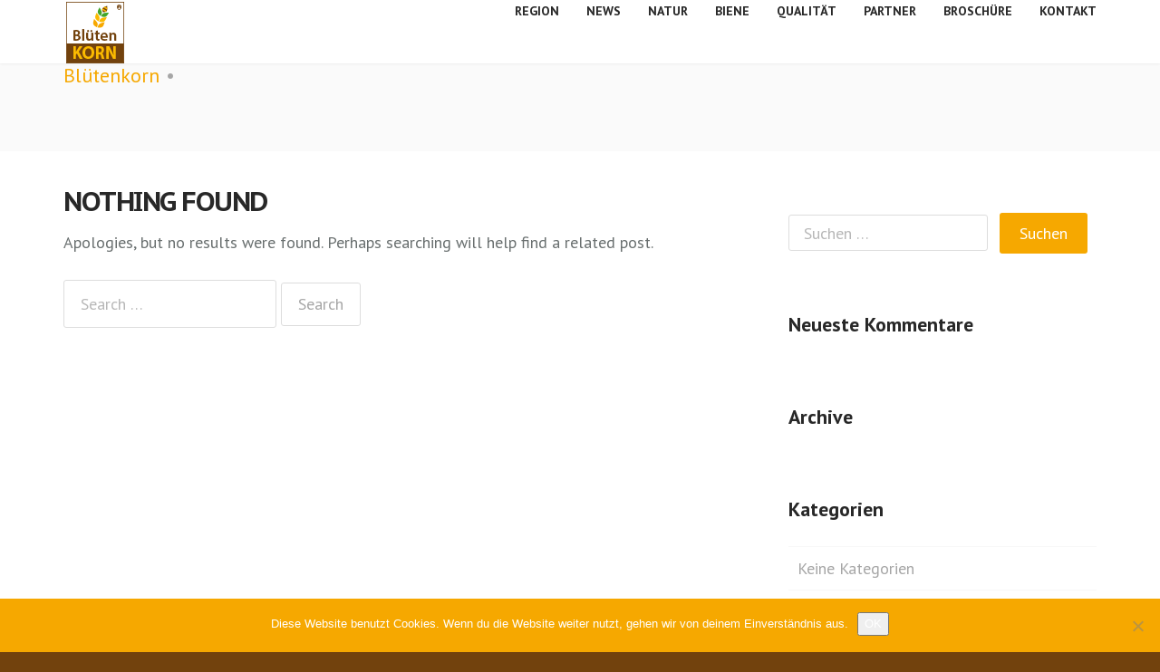

--- FILE ---
content_type: text/html; charset=UTF-8
request_url: https://bluetenkorn.de/portfolio-category/web-design/
body_size: 7814
content:
<!DOCTYPE html>
<html class="no-js  " lang="de">
<head>
	<meta charset="UTF-8">
	<meta name="viewport" content="width=device-width, initial-scale=1">
	<link rel="profile" href="http://gmpg.org/xfn/11" />
	<link rel="pingback" href="https://bluetenkorn.de/xmlrpc.php" />
	<meta name='robots' content='index, follow, max-image-preview:large, max-snippet:-1, max-video-preview:-1' />
		<style>img:is([sizes="auto" i], [sizes^="auto," i]) { contain-intrinsic-size: 3000px 1500px }</style>
		
	<!-- This site is optimized with the Yoast SEO plugin v25.6 - https://yoast.com/wordpress/plugins/seo/ -->
	<title>Web Design Archive - Blütenkorn</title>
	<link rel="canonical" href="https://bluetenkorn.de/portfolio-category/web-design/" />
	<meta property="og:locale" content="de_DE" />
	<meta property="og:type" content="article" />
	<meta property="og:title" content="Web Design Archive - Blütenkorn" />
	<meta property="og:url" content="https://bluetenkorn.de/portfolio-category/web-design/" />
	<meta property="og:site_name" content="Blütenkorn" />
	<meta name="twitter:card" content="summary_large_image" />
	<script type="application/ld+json" class="yoast-schema-graph">{"@context":"https://schema.org","@graph":[{"@type":"CollectionPage","@id":"https://bluetenkorn.de/portfolio-category/web-design/","url":"https://bluetenkorn.de/portfolio-category/web-design/","name":"Web Design Archive - Blütenkorn","isPartOf":{"@id":"https://bluetenkorn.de/#website"},"breadcrumb":{"@id":"https://bluetenkorn.de/portfolio-category/web-design/#breadcrumb"},"inLanguage":"de"},{"@type":"BreadcrumbList","@id":"https://bluetenkorn.de/portfolio-category/web-design/#breadcrumb","itemListElement":[{"@type":"ListItem","position":1,"name":"Startseite","item":"https://bluetenkorn.de/"},{"@type":"ListItem","position":2,"name":"Web Design"}]},{"@type":"WebSite","@id":"https://bluetenkorn.de/#website","url":"https://bluetenkorn.de/","name":"Blütenkorn","description":"Die Zukunft nachhaltiger Landwirtschaft","potentialAction":[{"@type":"SearchAction","target":{"@type":"EntryPoint","urlTemplate":"https://bluetenkorn.de/?s={search_term_string}"},"query-input":{"@type":"PropertyValueSpecification","valueRequired":true,"valueName":"search_term_string"}}],"inLanguage":"de"}]}</script>
	<!-- / Yoast SEO plugin. -->


<link rel='dns-prefetch' href='//maps.googleapis.com' />
<link rel='dns-prefetch' href='//fonts.googleapis.com' />
<link rel="alternate" type="application/rss+xml" title="Blütenkorn &raquo; Feed" href="https://bluetenkorn.de/feed/" />
<link rel="alternate" type="application/rss+xml" title="Blütenkorn &raquo; Kommentar-Feed" href="https://bluetenkorn.de/comments/feed/" />
<link rel="alternate" type="application/rss+xml" title="Blütenkorn &raquo; Web Design Category Feed" href="https://bluetenkorn.de/portfolio-category/web-design/feed/" />
<script type="text/javascript">
/* <![CDATA[ */
window._wpemojiSettings = {"baseUrl":"https:\/\/s.w.org\/images\/core\/emoji\/15.0.3\/72x72\/","ext":".png","svgUrl":"https:\/\/s.w.org\/images\/core\/emoji\/15.0.3\/svg\/","svgExt":".svg","source":{"concatemoji":"https:\/\/bluetenkorn.de\/wp-includes\/js\/wp-emoji-release.min.js?ver=6.6.3"}};
/*! This file is auto-generated */
!function(i,n){var o,s,e;function c(e){try{var t={supportTests:e,timestamp:(new Date).valueOf()};sessionStorage.setItem(o,JSON.stringify(t))}catch(e){}}function p(e,t,n){e.clearRect(0,0,e.canvas.width,e.canvas.height),e.fillText(t,0,0);var t=new Uint32Array(e.getImageData(0,0,e.canvas.width,e.canvas.height).data),r=(e.clearRect(0,0,e.canvas.width,e.canvas.height),e.fillText(n,0,0),new Uint32Array(e.getImageData(0,0,e.canvas.width,e.canvas.height).data));return t.every(function(e,t){return e===r[t]})}function u(e,t,n){switch(t){case"flag":return n(e,"\ud83c\udff3\ufe0f\u200d\u26a7\ufe0f","\ud83c\udff3\ufe0f\u200b\u26a7\ufe0f")?!1:!n(e,"\ud83c\uddfa\ud83c\uddf3","\ud83c\uddfa\u200b\ud83c\uddf3")&&!n(e,"\ud83c\udff4\udb40\udc67\udb40\udc62\udb40\udc65\udb40\udc6e\udb40\udc67\udb40\udc7f","\ud83c\udff4\u200b\udb40\udc67\u200b\udb40\udc62\u200b\udb40\udc65\u200b\udb40\udc6e\u200b\udb40\udc67\u200b\udb40\udc7f");case"emoji":return!n(e,"\ud83d\udc26\u200d\u2b1b","\ud83d\udc26\u200b\u2b1b")}return!1}function f(e,t,n){var r="undefined"!=typeof WorkerGlobalScope&&self instanceof WorkerGlobalScope?new OffscreenCanvas(300,150):i.createElement("canvas"),a=r.getContext("2d",{willReadFrequently:!0}),o=(a.textBaseline="top",a.font="600 32px Arial",{});return e.forEach(function(e){o[e]=t(a,e,n)}),o}function t(e){var t=i.createElement("script");t.src=e,t.defer=!0,i.head.appendChild(t)}"undefined"!=typeof Promise&&(o="wpEmojiSettingsSupports",s=["flag","emoji"],n.supports={everything:!0,everythingExceptFlag:!0},e=new Promise(function(e){i.addEventListener("DOMContentLoaded",e,{once:!0})}),new Promise(function(t){var n=function(){try{var e=JSON.parse(sessionStorage.getItem(o));if("object"==typeof e&&"number"==typeof e.timestamp&&(new Date).valueOf()<e.timestamp+604800&&"object"==typeof e.supportTests)return e.supportTests}catch(e){}return null}();if(!n){if("undefined"!=typeof Worker&&"undefined"!=typeof OffscreenCanvas&&"undefined"!=typeof URL&&URL.createObjectURL&&"undefined"!=typeof Blob)try{var e="postMessage("+f.toString()+"("+[JSON.stringify(s),u.toString(),p.toString()].join(",")+"));",r=new Blob([e],{type:"text/javascript"}),a=new Worker(URL.createObjectURL(r),{name:"wpTestEmojiSupports"});return void(a.onmessage=function(e){c(n=e.data),a.terminate(),t(n)})}catch(e){}c(n=f(s,u,p))}t(n)}).then(function(e){for(var t in e)n.supports[t]=e[t],n.supports.everything=n.supports.everything&&n.supports[t],"flag"!==t&&(n.supports.everythingExceptFlag=n.supports.everythingExceptFlag&&n.supports[t]);n.supports.everythingExceptFlag=n.supports.everythingExceptFlag&&!n.supports.flag,n.DOMReady=!1,n.readyCallback=function(){n.DOMReady=!0}}).then(function(){return e}).then(function(){var e;n.supports.everything||(n.readyCallback(),(e=n.source||{}).concatemoji?t(e.concatemoji):e.wpemoji&&e.twemoji&&(t(e.twemoji),t(e.wpemoji)))}))}((window,document),window._wpemojiSettings);
/* ]]> */
</script>
<style id='wp-emoji-styles-inline-css' type='text/css'>

	img.wp-smiley, img.emoji {
		display: inline !important;
		border: none !important;
		box-shadow: none !important;
		height: 1em !important;
		width: 1em !important;
		margin: 0 0.07em !important;
		vertical-align: -0.1em !important;
		background: none !important;
		padding: 0 !important;
	}
</style>
<link rel='stylesheet' id='wp-block-library-css' href='https://bluetenkorn.de/wp-includes/css/dist/block-library/style.min.css?ver=6.6.3' type='text/css' media='all' />
<style id='classic-theme-styles-inline-css' type='text/css'>
/*! This file is auto-generated */
.wp-block-button__link{color:#fff;background-color:#32373c;border-radius:9999px;box-shadow:none;text-decoration:none;padding:calc(.667em + 2px) calc(1.333em + 2px);font-size:1.125em}.wp-block-file__button{background:#32373c;color:#fff;text-decoration:none}
</style>
<style id='global-styles-inline-css' type='text/css'>
:root{--wp--preset--aspect-ratio--square: 1;--wp--preset--aspect-ratio--4-3: 4/3;--wp--preset--aspect-ratio--3-4: 3/4;--wp--preset--aspect-ratio--3-2: 3/2;--wp--preset--aspect-ratio--2-3: 2/3;--wp--preset--aspect-ratio--16-9: 16/9;--wp--preset--aspect-ratio--9-16: 9/16;--wp--preset--color--black: #000000;--wp--preset--color--cyan-bluish-gray: #abb8c3;--wp--preset--color--white: #ffffff;--wp--preset--color--pale-pink: #f78da7;--wp--preset--color--vivid-red: #cf2e2e;--wp--preset--color--luminous-vivid-orange: #ff6900;--wp--preset--color--luminous-vivid-amber: #fcb900;--wp--preset--color--light-green-cyan: #7bdcb5;--wp--preset--color--vivid-green-cyan: #00d084;--wp--preset--color--pale-cyan-blue: #8ed1fc;--wp--preset--color--vivid-cyan-blue: #0693e3;--wp--preset--color--vivid-purple: #9b51e0;--wp--preset--gradient--vivid-cyan-blue-to-vivid-purple: linear-gradient(135deg,rgba(6,147,227,1) 0%,rgb(155,81,224) 100%);--wp--preset--gradient--light-green-cyan-to-vivid-green-cyan: linear-gradient(135deg,rgb(122,220,180) 0%,rgb(0,208,130) 100%);--wp--preset--gradient--luminous-vivid-amber-to-luminous-vivid-orange: linear-gradient(135deg,rgba(252,185,0,1) 0%,rgba(255,105,0,1) 100%);--wp--preset--gradient--luminous-vivid-orange-to-vivid-red: linear-gradient(135deg,rgba(255,105,0,1) 0%,rgb(207,46,46) 100%);--wp--preset--gradient--very-light-gray-to-cyan-bluish-gray: linear-gradient(135deg,rgb(238,238,238) 0%,rgb(169,184,195) 100%);--wp--preset--gradient--cool-to-warm-spectrum: linear-gradient(135deg,rgb(74,234,220) 0%,rgb(151,120,209) 20%,rgb(207,42,186) 40%,rgb(238,44,130) 60%,rgb(251,105,98) 80%,rgb(254,248,76) 100%);--wp--preset--gradient--blush-light-purple: linear-gradient(135deg,rgb(255,206,236) 0%,rgb(152,150,240) 100%);--wp--preset--gradient--blush-bordeaux: linear-gradient(135deg,rgb(254,205,165) 0%,rgb(254,45,45) 50%,rgb(107,0,62) 100%);--wp--preset--gradient--luminous-dusk: linear-gradient(135deg,rgb(255,203,112) 0%,rgb(199,81,192) 50%,rgb(65,88,208) 100%);--wp--preset--gradient--pale-ocean: linear-gradient(135deg,rgb(255,245,203) 0%,rgb(182,227,212) 50%,rgb(51,167,181) 100%);--wp--preset--gradient--electric-grass: linear-gradient(135deg,rgb(202,248,128) 0%,rgb(113,206,126) 100%);--wp--preset--gradient--midnight: linear-gradient(135deg,rgb(2,3,129) 0%,rgb(40,116,252) 100%);--wp--preset--font-size--small: 13px;--wp--preset--font-size--medium: 20px;--wp--preset--font-size--large: 36px;--wp--preset--font-size--x-large: 42px;--wp--preset--spacing--20: 0.44rem;--wp--preset--spacing--30: 0.67rem;--wp--preset--spacing--40: 1rem;--wp--preset--spacing--50: 1.5rem;--wp--preset--spacing--60: 2.25rem;--wp--preset--spacing--70: 3.38rem;--wp--preset--spacing--80: 5.06rem;--wp--preset--shadow--natural: 6px 6px 9px rgba(0, 0, 0, 0.2);--wp--preset--shadow--deep: 12px 12px 50px rgba(0, 0, 0, 0.4);--wp--preset--shadow--sharp: 6px 6px 0px rgba(0, 0, 0, 0.2);--wp--preset--shadow--outlined: 6px 6px 0px -3px rgba(255, 255, 255, 1), 6px 6px rgba(0, 0, 0, 1);--wp--preset--shadow--crisp: 6px 6px 0px rgba(0, 0, 0, 1);}:where(.is-layout-flex){gap: 0.5em;}:where(.is-layout-grid){gap: 0.5em;}body .is-layout-flex{display: flex;}.is-layout-flex{flex-wrap: wrap;align-items: center;}.is-layout-flex > :is(*, div){margin: 0;}body .is-layout-grid{display: grid;}.is-layout-grid > :is(*, div){margin: 0;}:where(.wp-block-columns.is-layout-flex){gap: 2em;}:where(.wp-block-columns.is-layout-grid){gap: 2em;}:where(.wp-block-post-template.is-layout-flex){gap: 1.25em;}:where(.wp-block-post-template.is-layout-grid){gap: 1.25em;}.has-black-color{color: var(--wp--preset--color--black) !important;}.has-cyan-bluish-gray-color{color: var(--wp--preset--color--cyan-bluish-gray) !important;}.has-white-color{color: var(--wp--preset--color--white) !important;}.has-pale-pink-color{color: var(--wp--preset--color--pale-pink) !important;}.has-vivid-red-color{color: var(--wp--preset--color--vivid-red) !important;}.has-luminous-vivid-orange-color{color: var(--wp--preset--color--luminous-vivid-orange) !important;}.has-luminous-vivid-amber-color{color: var(--wp--preset--color--luminous-vivid-amber) !important;}.has-light-green-cyan-color{color: var(--wp--preset--color--light-green-cyan) !important;}.has-vivid-green-cyan-color{color: var(--wp--preset--color--vivid-green-cyan) !important;}.has-pale-cyan-blue-color{color: var(--wp--preset--color--pale-cyan-blue) !important;}.has-vivid-cyan-blue-color{color: var(--wp--preset--color--vivid-cyan-blue) !important;}.has-vivid-purple-color{color: var(--wp--preset--color--vivid-purple) !important;}.has-black-background-color{background-color: var(--wp--preset--color--black) !important;}.has-cyan-bluish-gray-background-color{background-color: var(--wp--preset--color--cyan-bluish-gray) !important;}.has-white-background-color{background-color: var(--wp--preset--color--white) !important;}.has-pale-pink-background-color{background-color: var(--wp--preset--color--pale-pink) !important;}.has-vivid-red-background-color{background-color: var(--wp--preset--color--vivid-red) !important;}.has-luminous-vivid-orange-background-color{background-color: var(--wp--preset--color--luminous-vivid-orange) !important;}.has-luminous-vivid-amber-background-color{background-color: var(--wp--preset--color--luminous-vivid-amber) !important;}.has-light-green-cyan-background-color{background-color: var(--wp--preset--color--light-green-cyan) !important;}.has-vivid-green-cyan-background-color{background-color: var(--wp--preset--color--vivid-green-cyan) !important;}.has-pale-cyan-blue-background-color{background-color: var(--wp--preset--color--pale-cyan-blue) !important;}.has-vivid-cyan-blue-background-color{background-color: var(--wp--preset--color--vivid-cyan-blue) !important;}.has-vivid-purple-background-color{background-color: var(--wp--preset--color--vivid-purple) !important;}.has-black-border-color{border-color: var(--wp--preset--color--black) !important;}.has-cyan-bluish-gray-border-color{border-color: var(--wp--preset--color--cyan-bluish-gray) !important;}.has-white-border-color{border-color: var(--wp--preset--color--white) !important;}.has-pale-pink-border-color{border-color: var(--wp--preset--color--pale-pink) !important;}.has-vivid-red-border-color{border-color: var(--wp--preset--color--vivid-red) !important;}.has-luminous-vivid-orange-border-color{border-color: var(--wp--preset--color--luminous-vivid-orange) !important;}.has-luminous-vivid-amber-border-color{border-color: var(--wp--preset--color--luminous-vivid-amber) !important;}.has-light-green-cyan-border-color{border-color: var(--wp--preset--color--light-green-cyan) !important;}.has-vivid-green-cyan-border-color{border-color: var(--wp--preset--color--vivid-green-cyan) !important;}.has-pale-cyan-blue-border-color{border-color: var(--wp--preset--color--pale-cyan-blue) !important;}.has-vivid-cyan-blue-border-color{border-color: var(--wp--preset--color--vivid-cyan-blue) !important;}.has-vivid-purple-border-color{border-color: var(--wp--preset--color--vivid-purple) !important;}.has-vivid-cyan-blue-to-vivid-purple-gradient-background{background: var(--wp--preset--gradient--vivid-cyan-blue-to-vivid-purple) !important;}.has-light-green-cyan-to-vivid-green-cyan-gradient-background{background: var(--wp--preset--gradient--light-green-cyan-to-vivid-green-cyan) !important;}.has-luminous-vivid-amber-to-luminous-vivid-orange-gradient-background{background: var(--wp--preset--gradient--luminous-vivid-amber-to-luminous-vivid-orange) !important;}.has-luminous-vivid-orange-to-vivid-red-gradient-background{background: var(--wp--preset--gradient--luminous-vivid-orange-to-vivid-red) !important;}.has-very-light-gray-to-cyan-bluish-gray-gradient-background{background: var(--wp--preset--gradient--very-light-gray-to-cyan-bluish-gray) !important;}.has-cool-to-warm-spectrum-gradient-background{background: var(--wp--preset--gradient--cool-to-warm-spectrum) !important;}.has-blush-light-purple-gradient-background{background: var(--wp--preset--gradient--blush-light-purple) !important;}.has-blush-bordeaux-gradient-background{background: var(--wp--preset--gradient--blush-bordeaux) !important;}.has-luminous-dusk-gradient-background{background: var(--wp--preset--gradient--luminous-dusk) !important;}.has-pale-ocean-gradient-background{background: var(--wp--preset--gradient--pale-ocean) !important;}.has-electric-grass-gradient-background{background: var(--wp--preset--gradient--electric-grass) !important;}.has-midnight-gradient-background{background: var(--wp--preset--gradient--midnight) !important;}.has-small-font-size{font-size: var(--wp--preset--font-size--small) !important;}.has-medium-font-size{font-size: var(--wp--preset--font-size--medium) !important;}.has-large-font-size{font-size: var(--wp--preset--font-size--large) !important;}.has-x-large-font-size{font-size: var(--wp--preset--font-size--x-large) !important;}
:where(.wp-block-post-template.is-layout-flex){gap: 1.25em;}:where(.wp-block-post-template.is-layout-grid){gap: 1.25em;}
:where(.wp-block-columns.is-layout-flex){gap: 2em;}:where(.wp-block-columns.is-layout-grid){gap: 2em;}
:root :where(.wp-block-pullquote){font-size: 1.5em;line-height: 1.6;}
</style>
<link rel='stylesheet' id='cookie-notice-front-css' href='https://bluetenkorn.de/wp-content/plugins/cookie-notice/css/front.min.css?ver=2.5.7' type='text/css' media='all' />
<link rel='stylesheet' id='pt-sans-css' href='//fonts.googleapis.com/css?family=PT+Sans%3A300%2C300italic%2C400%2C400italic%2C500%2C500italic%2C600%2C600italic%2C700%2C700italic&#038;ver=6.6.3' type='text/css' media='all' />
<link rel='stylesheet' id='pt-sans-caption-css' href='//fonts.googleapis.com/css?family=PT+Sans+Caption%3A300%2C300italic%2C400%2C400italic%2C500%2C500italic%2C600%2C600italic%2C700%2C700italic&#038;ver=6.6.3' type='text/css' media='all' />
<link rel='stylesheet' id='bootstrap-css' href='https://bluetenkorn.de/wp-content/themes/royal/layout/plugins/bootstrap/css/bootstrap.min.css?ver=6.6.3' type='text/css' media='all' />
<link rel='stylesheet' id='font-awesome-css' href='https://bluetenkorn.de/wp-content/plugins/js_composer/assets/lib/bower/font-awesome/css/font-awesome.min.css?ver=5.4.7' type='text/css' media='all' />
<link rel='stylesheet' id='royal-style-css' href='https://bluetenkorn.de/wp-content/themes/royal/layout/style.css?ver=6.6.3' type='text/css' media='all' />
<style id='royal-style-inline-css' type='text/css'>
body,
							.info-box input[type="email"],
							.info-box input[type="text"],
							.circular-bars input,
							.sticker {
								font-family:"PT Sans", sans-serif;
							}body,
							.navbar .navbar-nav > li > a,
							.navbar .navbar-nav > li > .dropdown-menu > li a,
							.arrows .arrow,
							.portfolio-item .details,
							.contact-form .field .error i.fa,
							blockquote,
							blockquote footer,
							.user-comment .details .info,
							.milestone .description {
								font-size:18px;
							}/*** Fonts Override ***/

h1, .h1 {font-family:"PT Sans", sans-serif;}
h1, .h1 {font-size:45px !important;}
h2, .h2 {font-family:"PT Sans Caption", sans-serif;}
h2, .h2 {font-size:30px !important;}
h3, .h3 {font-family:"PT Sans", sans-serif;}
h3, .h3 {font-size:30px !important;}
h4, .h4 {font-family:"PT Sans", sans-serif;}
h5, .h5 {font-family:"PT Sans", sans-serif;}
h5, .h5 {font-size:20px !important;}
h6, .h6 {font-family:"PT Sans", sans-serif;}
h6, .h6 {font-size:"18px";}
</style>
<link rel='stylesheet' id='royal-wp-style-css' href='https://bluetenkorn.de/wp-content/themes/royal/style.css?ver=6.6.3' type='text/css' media='all' />
<link rel='stylesheet' id='royal-media-css' href='https://bluetenkorn.de/wp-content/themes/royal/layout/media.css?ver=6.6.3' type='text/css' media='all' />
<link rel='stylesheet' id='royal-isotope-css' href='https://bluetenkorn.de/wp-content/themes/royal/layout/plugins/isotope/isotope.css?ver=6.6.3' type='text/css' media='all' />
<link rel='stylesheet' id='royal-color-schema-css' href='https://bluetenkorn.de/wp-content/themes/royal/layout/colors/orange.css?ver=6.6.3' type='text/css' media='all' />
<link rel='stylesheet' id='js_composer_custom_css-css' href='//bluetenkorn.de/wp-content/uploads/js_composer/custom.css?ver=5.4.7' type='text/css' media='all' />
<link rel='stylesheet' id='royal-child-style-css' href='https://bluetenkorn.de/wp-content/themes/royal-child/style.css?ver=6.6.3' type='text/css' media='all' />
<link rel='stylesheet' id='tmm-css' href='https://bluetenkorn.de/wp-content/plugins/team-members/inc/css/tmm_style.css?ver=6.6.3' type='text/css' media='all' />
<script type="text/javascript" src="https://bluetenkorn.de/wp-includes/js/jquery/jquery.min.js?ver=3.7.1" id="jquery-core-js"></script>
<script type="text/javascript" src="https://bluetenkorn.de/wp-includes/js/jquery/jquery-migrate.min.js?ver=3.4.1" id="jquery-migrate-js"></script>
<script type="text/javascript" src="https://bluetenkorn.de/wp-content/themes/royal/layout/plugins/modernizr/modernizr.min.js?ver=6.6.3" id="modernizr-js"></script>
<!--[if lt IE 9]>
<script type="text/javascript" src="https://bluetenkorn.de/wp-content/themes/royal/layout/plugins/html5shiv/html5shiv.js?ver=6.6.3" id="html5shiv-js"></script>
<![endif]-->
<!--[if lt IE 9]>
<script type="text/javascript" src="https://bluetenkorn.de/wp-content/themes/royal/layout/plugins/respond/respond.min.js?ver=6.6.3" id="respond-js"></script>
<![endif]-->
<link rel="https://api.w.org/" href="https://bluetenkorn.de/wp-json/" /><link rel="EditURI" type="application/rsd+xml" title="RSD" href="https://bluetenkorn.de/xmlrpc.php?rsd" />
<meta name="generator" content="WordPress 6.6.3" />
<meta name="generator" content="Redux 4.5.7" /><style type="text/css">.recentcomments a{display:inline !important;padding:0 !important;margin:0 !important;}</style><meta name="generator" content="Powered by WPBakery Page Builder - drag and drop page builder for WordPress."/>
<!--[if lte IE 9]><link rel="stylesheet" type="text/css" href="https://bluetenkorn.de/wp-content/plugins/js_composer/assets/css/vc_lte_ie9.min.css" media="screen"><![endif]--><style type="text/css" id="custom-background-css">
body.custom-background { background-color: #72420d; }
</style>
			<style type="text/css" id="wp-custom-css">
			/*
Füge deinen eigenen CSS-Code nach diesem Kommentar hinter dem abschließenden Schrägstrich ein. 

Klicke auf das Hilfe-Symbol oben, um mehr zu erfahren.
*/
.navbar {
	border-radius:0;
	border:0;
	margin-bottom:0;
	height:auto;
	min-height:0;
	padding-top:60px;
	position:absolute;
	z-index:9999;
	width:100%;
	-webkit-backface-visibility:hidden;
}

.navbar .navbar-header {
	height:70px;	
}

.navbar .navbar-nav {
	margin:2px 0 0 0;
}

.navbar .navbar-nav > li a {
	cursor:pointer;
	color:#fff;
	text-transform:uppercase;
	-webkit-transition:all 0.15s ease;
	   -moz-transition:all 0.15s ease;
		 -o-transition:all 0.15s ease;
			transition:all 0.15s ease;
}

.navbar .navbar-nav > li a:hover, 
.navbar .navbar-nav > li a:focus {
	background:none;
}

.navbar .navbar-nav > li > a {
	font-size:14px;
	padding-top:0;
	padding-bottom:0;
	background-color:transparent !important;
	font-weight:600;
}

.navbar .navbar-nav > li:last-child > a {
	padding-right:0;
}

.navbar .navbar-brand {
	padding-top:0;
	padding-bottom:0;
	height:auto;
	line-height:1;
	position:relative;
}

.navbar .navbar-brand img {
	position:absolute;
}

.navbar .navbar-collapse {
	padding-left:0;
	padding-right:0;
	-webkit-box-shadow:none;
	-moz-box-shadow:none;
	box-shadow:none;
}

.navbar .navbar-collapse.collapse.in, 
.navbar .navbar-collapse.collapsing {
	background:#FFF;
	margin-top:15px;
	position:absolute;
	width:100%;
	z-index:100;
}

.navbar .navbar-collapse.collapse.in .navbar-nav > li a, 
.navbar .navbar-collapse.collapsing .navbar-nav > li a {
	padding-top:1%;
	padding-bottom:1%;
	color:#282828;
}

.navbar .navbar-toggle {
	background:transparent;
	padding:0;
	margin-top:3px;
	margin-bottom:0;
}

.navbar .navbar-toggle .icon-bar {
	height:3px;
	border-radius:1px;
	background-color:#fff;
	-webkit-transition:all 0.1s ease-in;
	   -moz-transition:all 0.1s ease-in;
		 -o-transition:all 0.1s ease-in;
			transition:all 0.1s ease-in;
}

.navbar .navbar-nav > li > .dropdown-menu {
	top:40px;
	border-radius:3px;
	border:none;
	background-color:#fff;
	-webkit-box-shadow:none;
	   -moz-box-shadow:none;
			box-shadow:none;
}

.navbar .navbar-nav > li > .dropdown-menu > li a {
	padding-top:10px;
	padding-bottom:10px;
	color:#282828;
	font-size:14px;
	text-transform:none;
	background-color:transparent !important;
}

/* White navbar */
.navbar.floating {
	display:block;
	position:fixed;
	padding-top:0px;
	padding-bottom:0px;
	background-color:#fff;
	-webkit-transform:translateY(-90px);
	   -moz-transform:translateY(-90px);
		 -o-transform:translateY(-90px);
		-ms-transform:translateY(-90px);
			transform:translateY(-90px);
	-webkit-box-shadow:0px 0px 3px 0px rgba(0, 0, 0, 0.1);
	   -moz-box-shadow:0px 0px 3px 0px rgba(0, 0, 0, 0.1);
			box-shadow:0px 0px 3px 0px rgba(0, 0, 0, 0.1);
}		</style>
		<noscript><style type="text/css"> .wpb_animate_when_almost_visible { opacity: 1; }</style></noscript></head>
<body class="archive tax-portfolio-category term-web-design term-18 custom-background cookies-not-set wpb-js-composer js-comp-ver-5.4.7 vc_responsive">
							
	
		<div class="navbar  floating positive" role="navigation">
			<div class="container">
			<div class="navbar-header">
				<button type="button" class="navbar-toggle" data-toggle="collapse" data-target="#navbar-collapse">
					<span class="icon-bar"></span>
					<span class="icon-bar"></span>
					<span class="icon-bar"></span>
				</button>
				<a class="navbar-brand" href="https://bluetenkorn.de">
										<img src="https://bluetenkorn.de/wp-content/uploads/2017/11/Logo1.png" alt="">
									</a>
			</div>
			<div class="collapse navbar-collapse" id="navbar-collapse">
				<ul id="menu-main-menu" class="nav navbar-nav navbar-right"><li id="menu-item-527" class="menu-item menu-item-type-post_type menu-item-object-page menu-item-527"><a href="https://bluetenkorn.de/#mehl-aus-der-region">Region</a></li>
<li id="menu-item-877" class="menu-item menu-item-type-post_type menu-item-object-page menu-item-877"><a href="https://bluetenkorn.de/#news">News</a></li>
<li id="menu-item-528" class="menu-item menu-item-type-post_type menu-item-object-page menu-item-528"><a href="https://bluetenkorn.de/#landwirtschaft-und-natur">Natur</a></li>
<li id="menu-item-526" class="menu-item menu-item-type-post_type menu-item-object-page menu-item-526"><a href="https://bluetenkorn.de/#landwirtschaft-und-biene">Biene</a></li>
<li id="menu-item-525" class="menu-item menu-item-type-post_type menu-item-object-page menu-item-525"><a href="https://bluetenkorn.de/#qualitaet">Qualität</a></li>
<li id="menu-item-530" class="menu-item menu-item-type-post_type menu-item-object-page menu-item-530"><a href="https://bluetenkorn.de/#partner">Partner</a></li>
<li id="menu-item-629" class="menu-item menu-item-type-post_type menu-item-object-page menu-item-629"><a href="https://bluetenkorn.de/#bluetenkorn-prospekt">Broschüre</a></li>
<li id="menu-item-741" class="menu-item menu-item-type-post_type menu-item-object-page menu-item-741"><a href="https://bluetenkorn.de/#kontakt">Kontakt</a></li>
</ul>			</div>
		</div>
	</div>
<section class="section alt-background offsetTop offsetBottom">
	<div class="container">
		<div class="row">
			<div class="col-md-12">
				<header>
					<h2>Web Design</h2>
					<p class="info breadcrumbs"><span class="breadcrumbs_list" xmlns:v="http://rdf.data-vocabulary.org/#"><span typeof="v:Breadcrumb"><a href="https://bluetenkorn.de/" rel="v:url" property="v:title">Blütenkorn</a></span><span></span></span></p>
				</header>
			</div>
		</div>
	</div>
</section>

<section class="section offsetTopS offsetBottom">
	<div class="container">
		<div class="row">
							<div class="col-md-8 col-sm-8">
					
<header class="offsetBottomS">
	<h2>Nothing Found</h2>
</header>

<p>Apologies, but no results were found. Perhaps searching will help find a related post.</p>

<div class="offsetTopS nothing-found">
	<form method="get" class="search-form" action="https://bluetenkorn.de/">
		<input type="text" class="search-field" placeholder="Search &hellip;" value="" name="s" title="Search for:" />
		<input type="submit" class="search-submit" value="Search" />
	</form>
</div>									</div>
				<div class="col-md-4 col-sm-4">
					<div class="row">
	<div class="col-md-12 col-sm-12">
		<div id="search-2" class="row sidebar widget widget_search"><div class="col-md-12 col-sm-12"><form role="search" method="get" class="search-form" action="https://bluetenkorn.de/">
				<label>
					<span class="screen-reader-text">Suche nach:</span>
					<input type="search" class="search-field" placeholder="Suchen …" value="" name="s" />
				</label>
				<input type="submit" class="search-submit" value="Suchen" />
			</form></div></div><div id="recent-comments-2" class="row sidebar widget widget_recent_comments"><div class="col-md-12 col-sm-12"><header><h4>Neueste Kommentare</h4></header><ul id="recentcomments"></ul></div></div><div id="archives-2" class="row sidebar widget widget_archive"><div class="col-md-12 col-sm-12"><header><h4>Archive</h4></header>
			<ul>
							</ul>

			</div></div><div id="categories-2" class="row sidebar widget widget_categories"><div class="col-md-12 col-sm-12"><header><h4>Kategorien</h4></header>
			<ul>
				<li class="cat-item-none">Keine Kategorien</li>			</ul>

			</div></div>	</div>
</div>				</div>
					</div>
	</div>
</section>

<footer class="footer offsetTop offsetBottom">
	<div class="container">
		<div class="row">
			<div class="col-md-12 text-center">
				
								<!-- Back to top -->
				<a class="to-top"><i class="fa fa-angle-up"></i></a>
								
				<!-- Footer logo -->
								<p class="footer-logo">
					<img src="https://bluetenkorn.de/wp-content/uploads/2017/11/Logo1.png" alt="">
				</p>	
				
				<!-- Social links
				<div class="social">
					<a href="#" title="Twitter" target="_blank"><i class="fa fa-twitter"></i></a><a href="#" title="Facebook" target="_blank"><i class="fa fa-facebook"></i></a><a href="#" title="Google+" target="_blank"><i class="fa fa-google-plus"></i></a>				</div> -->
					
				<!-- Copyright -->
				<p class="copyright"><font color="#ffffff">Mönsheimer Mühle · Decker + Mönch GmbH Co. KG · Pforzheimer Str. 8 · 71297 Mönsheim · Tel.: +49 07044 91155-0 · info@bluetenkorn.de · www.bluetenkorn.de · 2018 © Blütenkorn</font></p>
				
			</div>
		</div>
	</div>
</footer>


<script type="text/javascript" id="cookie-notice-front-js-before">
/* <![CDATA[ */
var cnArgs = {"ajaxUrl":"https:\/\/bluetenkorn.de\/wp-admin\/admin-ajax.php","nonce":"35e942622f","hideEffect":"fade","position":"bottom","onScroll":false,"onScrollOffset":100,"onClick":false,"cookieName":"cookie_notice_accepted","cookieTime":2592000,"cookieTimeRejected":2592000,"globalCookie":false,"redirection":false,"cache":false,"revokeCookies":false,"revokeCookiesOpt":"automatic"};
/* ]]> */
</script>
<script type="text/javascript" src="https://bluetenkorn.de/wp-content/plugins/cookie-notice/js/front.min.js?ver=2.5.7" id="cookie-notice-front-js"></script>
<script type="text/javascript" src="https://bluetenkorn.de/wp-content/themes/royal/layout/plugins/bootstrap//js/bootstrap.min.js?ver=6.6.3" id="bootstrap-js"></script>
<script type="text/javascript" src="https://maps.googleapis.com/maps/api/js?key&amp;ver=6.6.3" id="google-maps-js"></script>
<script type="text/javascript" src="https://bluetenkorn.de/wp-content/themes/royal/layout/plugins/retina/retina.min.js?ver=6.6.3" id="retina-js"></script>
<script type="text/javascript" src="https://bluetenkorn.de/wp-content/themes/royal/layout/plugins/scrollto/jquery.scrollto.min.js?ver=6.6.3" id="scrollto-js"></script>
<script type="text/javascript" src="https://bluetenkorn.de/wp-content/themes/royal/layout/plugins/mb/jquery.mb.ytplayer.min.js?ver=6.6.3" id="mbytplayer-js"></script>
<script type="text/javascript" src="https://bluetenkorn.de/wp-content/themes/royal/layout/plugins/parallax/jquery.parallax.min.js?ver=6.6.3" id="parallax-js"></script>
<script type="text/javascript" src="https://bluetenkorn.de/wp-content/themes/royal/layout/plugins/isotope/jquery.isotope.min.js?ver=6.6.3" id="royal-isotope-js"></script>
<script type="text/javascript" src="https://bluetenkorn.de/wp-content/themes/royal/layout/plugins/nav/jquery.nav.min.js?ver=6.6.3" id="nav-js"></script>
<script type="text/javascript" src="https://bluetenkorn.de/wp-content/themes/royal/layout/plugins/knob/jquery.knob.min.js?ver=6.6.3" id="knob-js"></script>
<script type="text/javascript" src="https://bluetenkorn.de/wp-content/themes/royal/layout/plugins/twitter/jquery.tweet.min.js?ver=6.6.3" id="twitter-js"></script>
<script type="text/javascript" id="royal-main-js-extra">
/* <![CDATA[ */
var js_load_parameters = {"theme_default_path":"https:\/\/bluetenkorn.de\/wp-content\/themes\/royal","theme_site_url":"https:\/\/bluetenkorn.de"};
/* ]]> */
</script>
<script type="text/javascript" id="royal-main-js-before">
/* <![CDATA[ */
var Royal = {"loader":false, "animations":true, "navigation":"normal"};
/* ]]> */
</script>
<script type="text/javascript" src="https://bluetenkorn.de/wp-content/themes/royal/layout/js/main.js?ver=6.6.3" id="royal-main-js"></script>

		<!-- Cookie Notice plugin v2.5.7 by Hu-manity.co https://hu-manity.co/ -->
		<div id="cookie-notice" role="dialog" class="cookie-notice-hidden cookie-revoke-hidden cn-position-bottom" aria-label="Cookie Notice" style="background-color: rgba(246,168,0,1);"><div class="cookie-notice-container" style="color: #fff"><span id="cn-notice-text" class="cn-text-container">Diese Website benutzt Cookies. Wenn du die Website weiter nutzt, gehen wir von deinem Einverständnis aus.</span><span id="cn-notice-buttons" class="cn-buttons-container"><button id="cn-accept-cookie" data-cookie-set="accept" class="cn-set-cookie cn-button cn-button-custom button" aria-label="OK">OK</button></span><span id="cn-close-notice" data-cookie-set="accept" class="cn-close-icon" title="Nein"></span></div>
			
		</div>
		<!-- / Cookie Notice plugin --></body>
</html>

--- FILE ---
content_type: text/css
request_url: https://bluetenkorn.de/wp-content/themes/royal/layout/style.css?ver=6.6.3
body_size: 9169
content:
/* ==============================================================

Project:	Royal - Responsive One Page Parallax WordPress Theme
Info:		https://themeforest.net/item/royal-responsive-one-page-parallax-wordpress-theme/19560027
Version:	1.0
Author:		AthenaStudio
Profile:	https://themeforest.net/user/athenastudio

-----------------------------------------------------------------
					*** TABLE OF CONTENTS ***
-----------------------------------------------------------------

	1.	General
	2.	Animations
	3.	Offsets
	4.	Loader
	5.	Sections
	6.	Navigation
	7.	Slider
	8.	Intro
	9.	Arrows
	10.	Services
	11.	Buttons
	12.	Inputs, Textareas
	13.	Portfolio
	14.	Info box
	15.	Our team
	16.	Animated bars
	17.	Twitter widget
	18.	Contact information and form
	19.	Google maps
	20.	Footer
	21.	Accordion
	22.	Tabs
	23.	Alert messages
	24.	Progress bars
	25.	Blockquote
	26.	Custom Lists
	27.	Tables
	28.	Images slider
	29.	Dropcaps
	30.	Tagline boxes
	31.	Highlights
	32.	Pricing tables
	33.	Stickers
	34.	Font-Awesome icons and stickers demo
	35.	Blog posts
	36.	Sidebars
	37.	Widgets
	38.	Calendar
	39.	Pagination
	40.	Leave a comment
	41.	Comments
	42.	Error page
	43.	Share panel
	44.	Milestone counters
	45.	How it looks (iMacs preview)
	46. Visual composer
			
=============================================================*/

/*********************
    - 1. General -
*********************/
html {
	width:100%;
	height:100%;
}

body {
	width:100%;
	height:100%;
	font-family:"Open Sans", sans-serif;
	font-size:14px;
	line-height:1.5em;
	color:#696f6f;
	background:#ffffff;
	-webkit-font-smoothing:antialiased;
}

header {
	position:relative;
	color:#282828;
}

h1, .h1, h2, .h2, h3, .h3, h4, .h4, h5, .h5, h6, .h6 {
	line-height:1em;
	color:#282828;
}

h1, .h1 {font-size:60px;}
h2, .h2 {font-size:40px;}
h3, .h3 {font-size:32px;}
h4, .h4 {font-size:22px;}
h5, .h5 {font-size:18px;}
h6, .h6 {font-size:16px;}

h1 b, h2 b, h3 b, h4 b, h5 b, h6 b, h1 strong, h2 strong, h3 strong, h4 strong, h5 strong, h6 strong {
	font-weight:600;
}

p {
	line-height:1.25em;	
}

i.fa {
	color:#282828;
}

hr {
	margin:0;
	border-color:#f1f1f1;
}

a:hover, a:focus {
	text-decoration:underline;
}

a.normal {
	color:#696f6f !important;
	text-decoration:none !important;
}

.text-semibold, .text-semibold * {
	text-transform:none !important;
	letter-spacing:0 !important;
	font-weight:500 !important;
}

.text-light, .text-light * {
	text-transform:none !important;
	letter-spacing:0 !important;
	font-weight:300 !important;
}

.text-white {
	color:#ffffff !important;
}

.img-rounded, .rounded,
.wpb_single_image .vc_single_image-wrapper.vc_box_rounded, 
.wpb_single_image .vc_single_image-wrapper.vc_box_rounded img {
	border-radius:3px !important;
}

.opacity8 {
	opacity:0.8;
}

.opacity9 {
	opacity:0.9;
}

input, input:hover, input:focus, 
button, button:hover, button:focus, 
textarea, textarea:focus, textarea:active {
	outline:0;
	-webkit-box-shadow:none;
	   -moz-box-shadow:none;
			box-shadow:none;
}

a:focus, 
a:active, 
button::-moz-focus-inner, 
input[type="reset"]::-moz-focus-inner, 
input[type="button"]::-moz-focus-inner, 
input[type="submit"]::-moz-focus-inner, 
select::-moz-focus-inner, 
input[type="file"] > input[type="button"]::-moz-focus-inner {
 	border:0;
 	outline:0;
}

::-webkit-input-placeholder {
 	opacity:.8;
 	color:#a6a6a6;
}

::-moz-placeholder {
 	opacity:.8;
 	color:#a6a6a6;
}

::-ms-input-placeholder {
 	opacity:.8;
 	color:#a6a6a6;
}

.no-gutter {
    padding-left:0;
	padding-right:0;    
}

/* Table */
table, th, td {
  border:1px solid rgba(0, 0, 0, 0.1);
}

table {
  border-collapse:separate;
  border-spacing:0;
  border-width:1px 0 0 1px;
  margin-bottom:24px;
  width:100%;
}

caption, th, td {
  font-weight:normal;
  text-align:left;
  padding:10px 20px;
}

th {
  border-width:0 1px 1px 0;
  font-weight:bold;
}

td {
  border-width:0 1px 1px 0;
}

/************************
    - 2. Animations -
************************/
.csstransitions.csstransforms.no-touch .animation[class*="animation-"] {
	position:relative;
	opacity:0;
	-webkit-transition:all 0.35s ease;
	   -moz-transition:all 0.35s ease;
		 -o-transition:all 0.35s ease;
			transition:all 0.35s ease;
}

.csstransitions.csstransforms.no-touch .animation[class*="animation-"].animation-grow {
	-webkit-transform:scale(0.8);
	   -moz-transform:scale(0.8);
		 -o-transform:scale(0.8);
		-ms-transform:scale(0.8);
			transform:scale(0.8);
}

.csstransitions.csstransforms.no-touch .animation[class*="animation-"].animation-from-left {
	left:-30px;
}

.csstransitions.csstransforms.no-touch .animation[class*="animation-"].animation-from-right {
	left:30px;
}

.csstransitions.csstransforms.no-touch .animation[class*="animation-"].animation-from-bottom {
	top:30px;
}

.csstransitions.csstransforms.no-touch .animation[class*="animation-"].animation-from-top {
	top:-30px;
}

.csstransitions.csstransforms.no-touch .animation[class*="animation-"].active {
	left:0;
	top:0;
	opacity:1;
	-webkit-transform:scale(1);
	   -moz-transform:scale(1);
		 -o-transform:scale(1);
		-ms-transform:scale(1);
			transform:scale(1);
}

/*********************
    - 3. Offsets -
*********************/
.offsetTop {
	padding-top:60px;
}

.offsetBottom {
	padding-bottom:60px;
}

.offsetTopX {
	padding-top:120px;
}

.offsetBottomX {
	padding-bottom:120px;
}

.offsetTopL {
	padding-top:80px;
}

.offsetBottomL {
	padding-bottom:80px;
}

.offsetTopS {
	padding-top:20px !important;
}

.offsetBottomS {
	padding-bottom:20px !important;
}

.offsetTopClear {
	padding-top:0;
	margin-top:0;
}

.offsetBottomClear {
	padding-bottom:0;
	margin-bottom:0;
}

/********************
    - 4. Loader -
********************/
.page-loader {
	background-color:#fff;
	position:fixed;
	z-index:99999;
	width:100%;
	height:100%;
}

.page-loader .content {
	text-align:center;
	position:absolute;
	margin:0 auto;
	right:0;
	left:0;
	top:50%;
	line-height:1;
	transform:translateY(-50%);
}

.loader-icon {
	position:relative;
	top:15px;
	left:50%;
	z-index:0;
	width:29px;
	height:29px;
	margin-left:-15px;
}

.loader-icon span {
	width:25px;
	height:25px;
	position:absolute;
	top:0px;
	left:0px;
	z-index:0;
	border:2px solid #d9d9d9;
	border-radius:50%;
}

.loader-icon .spinner {
	z-index:1;
	border-color:#262626;
	border-right-color:transparent;
	border-top-color:transparent;
	border-bottom-color:transparent;
	-webkit-animation:spin 1s linear infinite;
	   -moz-animation:spin 1s linear infinite;
			animation:spin 1s linear infinite;
}

@-webkit-keyframes spin {
	from {
		-webkit-transform:rotate(0deg);
		opacity:0.4;
	}
	
	50% {
		-webkit-transform:rotate(180deg);
		opacity:1;
	}
	
	to {
		-webkit-transform:rotate(360deg);
		opacity:0.4;
	}
}

@-moz-keyframes spin {
	from {
		-moz-transform:rotate(0deg);
	}
	
	50% {
		-moz-transform:rotate(180deg);
	}
	
	to {
		-moz-transform:rotate(360deg);
	}
}

@-ms-keyframes spin {
	from {
		-ms-transform:rotate(0deg);
	}

	to {
		-ms-transform:rotate(360deg);
	}
}

@-o-keyframes spin {
	from {
		-o-transform:rotate(0deg);
	}
	
	50% {
		-o-transform:rotate(180deg);
	}
	
	to {
		-o-transform:rotate(360deg);
	}
}

@keyframes spin {
	from {
		transform:rotate(0deg);
	}
	
	50% {
		transform:rotate(180deg);
	}
	
	to {
		transform:rotate(360deg);
	}
}

/**********************
    - 5. Sections -
**********************/
.section {
	background-color:#fff;
}

.section.alt-background {
	background-color:#fafafa;
}

.section .container {
	position:relative;	
}

.section .container img {
	max-width:100% !important;
	height:auto !important;
}

.section .container h1, 
.section .container h2,
.section .container h3,  
.section .container h4, 
.section .container h5, 
.section .container h6 {
	text-transform:uppercase;
	letter-spacing:-0.05em;
	font-weight:700;
}

.section .container h1:last-of-type,
.section .container h2:last-of-type,
.section .container h3:last-of-type,
.section .container h4:last-of-type,
.section .container h5:last-of-type,
.section .container h6:last-of-type {
	padding-bottom:0;
	margin-bottom:0;
}

.section .container > .icon i {
	cursor:default;
	font-size:22px;
}

.section .container > .icon + h1, 
.section .container > .icon + h2, 
.section .container > .icon + h3,
.title-icon-bottom h1, 
.title-icon-bottom h2, 
.title-icon-bottom h3 {
	margin-top:10px;
}

.section .container .icon.close i {
	cursor:pointer;
	-webkit-transition:opacity 0.15s ease-in;
	   -moz-transition:opacity 0.15s ease-in;
		 -o-transition:opacity 0.15s ease-in;
			transition:opacity 0.15s ease-in;
}

.section .container .icon.close i:hover {
	opacity:0.85;
}

.section .container .icon.large i {
	font-size:50px;
}

.section .container .icon.largest i {
	font-size:130px;
}

.section .container .info {
	margin-top:10px;
	color:#696f6f;
	font-size:22px;
	font-weight:300;
}

.section .container .info.portfolio {
	color:#696f6f;
}

.section .container .info.breadcrumbs {
	color:#a6a6a6;
}

.section .container .info.breadcrumbs span::after {
	content:"\2022";
	display:inline-block;
	padding:0 7px 0;
}

.section .container .info.breadcrumbs span:last-child::after {
	content:'';
}

.section .container .info a {
	text-decoration:none;
	-webkit-transition:opacity 0.15s ease-in;
	   -moz-transition:opacity 0.15s ease-in;
		 -o-transition:opacity 0.15s ease-in;
			transition:opacity 0.15s ease-in;
}

.section .container .info a:hover, .section .container .info a:focus {
	opacity:0.85;
}

.section.parallax, .section.video {
	color:#fff;
	z-index:1;
	overflow:hidden;
	background-repeat:no-repeat;
	background-attachment:fixed;
	background-position:center top;
	background-size:cover;
}

.section.parallax .parallax-container, 
.section.video .parallax-container {
	position:relative;
}

.section.parallax .parallax-overlay, 
.section.video .parallax-overlay, 
.section.parallax .video-overlay, 
.section.video .video-overlay {
	position:absolute;
	background-color:rgba(0, 0, 0, 0.4);
	width:100%;
	height:100%;
	left:0;
	top:0;
}

.section.parallax .video-control, 
.section.video .video-control {
	width:70px;
	margin:0 auto 30px;
	cursor:pointer !important;
}

.section.parallax .video-control i, 
.section.video .video-control i {
	cursor:pointer !important;
	font-size:18px;
	line-height:64px;
	width:70px;
	border:3px solid #fff;
	border-radius:50%;
	-moz-backface-visibility:hidden;
	-webkit-transition:all 0.3s;
	   -moz-transition:all 0.3s;
		 -o-transition:all 0.3s;
			transition:all 0.3s;
}

.section.parallax .video-control i.fa-play, 
.section.video .video-control i.fa-play {
	text-indent:4px;
}

.section.parallax .video-control:hover i, 
.section.video .video-control:hover i {
	background-color:#fff;
	color:#282828;
	-webkit-transform:scale(1.12);
	   -moz-transform:scale(1.12);
	  	 -o-transform:scale(1.12);
		-ms-transform:scale(1.12);
			transform:scale(1.12);
}

.section.parallax header, .section.video header, 
.section.parallax i.fa, .section.video i.fa, 
.section.parallax .milestone .counter, 
.section.parallax .milestone .description,
.section.parallax h1, .section.video h1, 
.section.parallax .h1, .section.video .h1, 
.section.parallax h2, .section.video h2, 
.section.parallax .h2, .section.video .h2, 
.section.parallax h3, .section.video h3, 
.section.parallax .h3, .section.video .h3, 
.section.parallax h4, .section.video h4, 
.section.parallax .h4, .section.video .h4, 
.section.parallax h5, .section.video h5, 
.section.parallax .h5, .section.video .h5, 
.section.parallax h6, .section.video h6, 
.section.parallax .h6, .section.video .h6 {
	color:#fff;
}

.section.parallax a:hover, .section.video a:hover, 
.section.parallax a:focus, .section.video a:focus {
	text-decoration:none;
}

.section.parallax i.fa, .section.video i.fa {
	cursor:default;
}

.section.parallax a i.fa, .section.video a i.fa {
	cursor:pointer;
}

.section.video {
	position:relative;
}

.section.video .video-responsive {
	top:-40px;
}

@media (min-width:992px) and (max-width:1199px) {
	.section.video .video-responsive {
		-webkit-transform:scale(1.2);
		   -moz-transform:scale(1.2);
			 -o-transform:scale(1.2);
			-ms-transform:scale(1.2);
				transform:scale(1.2);
	}
}

@media (min-width:768px) and (max-width:991px) {
	.section.video .video-responsive {
		-webkit-transform:scale(1.4);
		   -moz-transform:scale(1.4);
			 -o-transform:scale(1.4);
			-ms-transform:scale(1.4);
				transform:scale(1.4);
	}
}

.section.video .video-container {
	position:absolute;
	width:100%;
	height:100%;
	top:0;
	left:0;
}

/************************
    - 6. Navigation -
************************/
.navbar {
	border-radius:0;
	border:0;
	margin-bottom:0;
	height:auto;
	min-height:0;
	padding-top:10px;
	position:absolute;
	z-index:9999;
	width:100%;
	-webkit-backface-visibility:hidden;
}

.navbar .navbar-header {
	height:25px;	
}

.navbar .navbar-nav {
	margin:2px 0 0 0;
}

.navbar .navbar-nav > li a {
	cursor:pointer;
	color:#fff;
	text-transform:uppercase;
	-webkit-transition:all 0.15s ease;
	   -moz-transition:all 0.15s ease;
		 -o-transition:all 0.15s ease;
			transition:all 0.15s ease;
}

.navbar .navbar-nav > li a:hover, 
.navbar .navbar-nav > li a:focus {
	background:none;
}

.navbar .navbar-nav > li > a {
	font-size:14px;
	padding-top:0;
	padding-bottom:0;
	background-color:transparent !important;
	font-weight:600;
}

.navbar .navbar-nav > li:last-child > a {
	padding-right:0;
}

.navbar .navbar-brand {
	padding-top:0;
	padding-bottom:0;
	height:auto;
	line-height:1;
	position:relative;
}

.navbar .navbar-brand img {
	position:absolute;
}

.navbar .navbar-collapse {
	padding-left:0;
	padding-right:0;
	-webkit-box-shadow:none;
	-moz-box-shadow:none;
	box-shadow:none;
}

.navbar .navbar-collapse.collapse.in, 
.navbar .navbar-collapse.collapsing {
	background:#FFF;
	margin-top:15px;
	position:absolute;
	width:100%;
	z-index:100;
}

.navbar .navbar-collapse.collapse.in .navbar-nav > li a, 
.navbar .navbar-collapse.collapsing .navbar-nav > li a {
	padding-top:1%;
	padding-bottom:1%;
	color:#282828;
}

.navbar .navbar-toggle {
	background:transparent;
	padding:0;
	margin-top:3px;
	margin-bottom:0;
}

.navbar .navbar-toggle .icon-bar {
	height:3px;
	border-radius:1px;
	background-color:#fff;
	-webkit-transition:all 0.1s ease-in;
	   -moz-transition:all 0.1s ease-in;
		 -o-transition:all 0.1s ease-in;
			transition:all 0.1s ease-in;
}

.navbar .navbar-nav > li > .dropdown-menu {
	top:40px;
	border-radius:3px;
	border:none;
	background-color:#fff;
	-webkit-box-shadow:none;
	   -moz-box-shadow:none;
			box-shadow:none;
}

.navbar .navbar-nav > li > .dropdown-menu > li a {
	padding-top:10px;
	padding-bottom:10px;
	color:#282828;
	font-size:20px;
	text-transform:none;
	background-color:transparent !important;
}

/* White navbar */
.navbar.floating {
	display:block;
	position:fixed;
	padding-top:30px;
	padding-bottom:30px;
	background-color:#fff;
	-webkit-transform:translateY(-90px);
	   -moz-transform:translateY(-90px);
		 -o-transform:translateY(-90px);
		-ms-transform:translateY(-90px);
			transform:translateY(-90px);
	-webkit-box-shadow:0px 0px 3px 0px rgba(0, 0, 0, 0.1);
	   -moz-box-shadow:0px 0px 3px 0px rgba(0, 0, 0, 0.1);
			box-shadow:0px 0px 3px 0px rgba(0, 0, 0, 0.1);
}

.navbar.floating.positive {
	-webkit-transform:translateY(0);
	   -moz-transform:translateY(0);
		 -o-transform:translateY(0);
		-ms-transform:translateY(0);
			transform:translateY(0);
	-webkit-transition:-webkit-transform 0.5s ease;
	   -moz-transition:-moz-transform 0.5s ease;
		 -o-transition:-o-transform 0.5s ease;
			transition:transform .5s ease;
}

.navbar.floating.negative {
	-webkit-transform:translateY(-90px);
	   -moz-transform:translateY(-90px);
		 -o-transform:translateY(-90px);
		-ms-transform:translateY(-90px);
			transform:translateY(-90px);
	-webkit-transition:-webkit-transform 0.5s ease;
	   -moz-transition:-moz-transform 0.5s ease;
		 -o-transition:-o-transform 0.5s ease;
			transition:transform .5s ease;
}

.navbar.floating .nav > li a {
	color:#282828;
}

.navbar.floating .navbar-nav > li > .dropdown-menu {
	border-radius:0 0 3px 3px;
	top:45px;
}

.navbar.floating.navbar-fixed-top {
	position:fixed !important;
}

.navbar.floating .navbar-toggle .icon-bar {
	background-color:#282828;
}

.navbar + .section.offsetTop {
	padding-top:40px;
}

html.nav-sticky {
	margin-top:117px !important;
}

html.nav-sticky.wp-bar {
	margin-top:117px !important;
}

body.nav-sticky :target:before {
	display:block;
	content:" ";
	margin-top:-85px;
	height:85px;
	visibility:hidden;
}

body.admin-bar .navbar.floating.navbar-fixed-top {
	padding-top:72px;
}

/********************
    - 7. Slider -
********************/
.slider {
	width:100%;
	height:700px;
	position:absolute;
	z-index:-1;
	background-color:black;
}

.slider.fullscreen {
	height:100%;
}

.slider .image {
	position:absolute;
	width:inherit;
	height:inherit;
	background-attachment:scroll;
	background-position:center center;
	background-size:cover;
	background-color:#000;
	-webkit-transition:opacity 1s ease;
	   -moz-transition:opacity 1s ease;
		 -o-transition:opacity 1s ease;
			transition:opacity 1s ease;
}

/*******************
    - 8. Intro -
*******************/
.intro {
	height:100%;
	color:#fff;
}

.intro a, .intro p, .intro h1, .intro .h1, .intro h2, .intro .h2, .intro h3, .intro .h3, .intro h4, .intro .h4, .intro h5, .intro .h5, .intro h6, .intro .h6 {
	color:#fff;
}

.intro .images-list {
	display:none;
}

.intro .content {
	color:#fff;
}

.intro .content i {
	color:inherit;
}

.intro .content header {
	color:#fff;
}

.intro .content header i {
	font-size:18px;
	padding:0 5px;
}

.intro .content h1, .intro .content .h1 {
	font-size:100px;
	font-weight:300;
	text-transform:uppercase;
}

.intro .content h2, .intro .content .h2 {
	text-transform:uppercase;
}

.intro .content h1 b, .intro .content .h1 b,
.intro .content h1 strong, .intro .content .h1 strong,
.intro .content h2 b, .intro .content .h2 b,
.intro .content h2 strong, .intro .content .h2 strong {
	font-weight:700;
}

.intro .content .icon.close i {
	font-size:22px;
	cursor:pointer;
	-webkit-transition:opacity 0.15s ease-in;
	   -moz-transition:opacity 0.15s ease-in;
		 -o-transition:opacity 0.15s ease-in;
			transition:opacity 0.15s ease-in;
}

.intro .content .icon.close i:hover {
	opacity:0.85;
}

.intro .content .video-control {
	width:70px;
	margin:0 auto 30px;
	cursor:pointer;
}

.intro .content .video-control i {
	font-size:18px;
	line-height:64px;
	width:70px;
	border:3px solid #ffffff;
	border-radius:50%;
	-moz-backface-visibility:hidden;
	-webkit-transition:all 0.3s;
	   -moz-transition:all 0.3s;
		 -o-transition:all 0.3s;
			transition:all 0.3s;
}

.intro .content .video-control i.fa-play {
	text-indent:4px;
}

.intro .content .video-control:hover i {
	background-color:#fff;
	color:#282828;
	-webkit-transform:scale(1.12);
	   -moz-transform:scale(1.12);
		 -o-transform:scale(1.12);
		-ms-transform:scale(1.12);
			transform:scale(1.12);
}

.intro .content .video-preview {
	margin-top:40px;
	padding:4px;
	background-color:#fff;
	border-radius:3px;
	display:inline-block;
	position:relative;
}

.intro .content .video-preview img {
	width:210px;
}

.intro .content .video-preview .video-control {
	position:absolute;
	margin:-28px auto 0;
	left:0;
	right:0;
	top:50%;
}

.intro .content .video-preview .video-control i {
	line-height:50px;
	width:56px;
	color:#fff;
}

.intro .content .video-container {
	margin-top:10px;
	display:inline-block;
	width:47.86324786324786%;
	min-width:150px;
	padding:4px;
	background-color:#fff;
	border-radius:3px;
	line-height:0;
}

.intro .btn.btn-link {
	color:#ffffff !important;
	opacity:.8;
}

.intro .btn.btn-link:hover {
	opacity:1;
}

.intro .animate {
	opacity:0;
	-webkit-transition:opacity 0.3s ease;
	   -moz-transition:opacity 0.3s ease;
		 -o-transition:opacity 0.3s ease;
			transition:opacity 0.3s ease;
}

.intro .animate.complete {
	opacity:1;
}

.intro .mouse {
	position:absolute;
	width:26px;
	height:40px;
	border:2px solid #fff;
	border-radius:13px;
	background:transparent;
	bottom:30px;
	margin:0 auto;
	left:0;
	right:0;
}

.intro .mouse .wheel {
	width:6px;
	height:6px;
	background-color:#fff;
	border-radius:50%;
	margin-left:auto;
	margin-right:auto;
	margin-top:6px;
	left:0;
	right:0;
	-webkit-animation:magic-mouse 1.7s infinite ease;
			animation:magic-mouse 1.7s infinite ease;
}

@keyframes magic-mouse {
 	0% {
 		margin-top:6px;
 		opacity:0;
	}
	
 	30% {
 		opacity:1;
	}
	
 	100% {
 		margin-top:18px;
 		opacity:0;
	}
}

@-webkit-keyframes magic-mouse {
 	0% {
 		margin-top:6px;
 		opacity:0;
	}
	
 	30% {
 		opacity:1;
	}
	
 	100% {
 		margin-top:18px;
 		opacity:0;
	}
}

/********************
    - 9. Arrows -
********************/
.arrows {
	font-size:0;
	margin-top:35px;
}

.arrows .arrow {
	line-height:1;
	font-size:14px;
	cursor:pointer;
	display:inline-block;
	position:relative;
	color:#fff !important;
}

.arrows .arrow.left {
	margin-right:12px;
}

.arrows .arrow i.fa {
	padding:5px;
	color:inherit;
	-webkit-transition:all 0.3s ease;
	   -moz-transition:all 0.3s ease;
		 -o-transition:all 0.3s ease;
			transition:all 0.3s ease;
}

/* Intro arrows */
.intro-arrow {
	position:absolute;
	top:50%;
	margin-top:-22px;
	font-size:44px;
	line-height:1;
	cursor:pointer;
	color:#fff;
	opacity:0;
	-webkit-transition:all 0.3s ease;
	   -moz-transition:all 0.3s ease;
		 -o-transition:all 0.3s ease;
			transition:all 0.3s ease;
}

.intro:hover .intro-arrow {
	opacity:1;
}

.intro-arrow.left {
	left:30px;
}

.intro-arrow.right {
	right:30px;
}

/***********************
    - 10. Services -
***********************/
.services [class*=col] {
	padding-left:2.564102564102564%;
	padding-right:2.564102564102564%;
}

.services [class*=col] i.fa {
	font-size:80px;
	margin-bottom:5.405405405405406%;
	cursor:default;
	-webkit-transition:color 0.15s ease-in;
	   -moz-transition:color 0.15s ease-in;
		 -o-transition:color 0.15s ease-in;
			transition:color 0.15s ease-in;
}

.services [class*=col] header {
	margin-bottom:8.108108108108109%;
}

/* Clients */
.clients img {
	opacity:0.5;
	-webkit-transition:all 0.3s;
	   -moz-transition:all 0.3s;
		 -o-transition:all 0.3s;
			transition:all 0.3s;
}

.clients img:hover {
	opacity:1;
}

/**********************
    - 11. Buttons -
**********************/
.btn {
	border-radius:3px;
	padding:18px 30px;
	line-height:1;
	font-weight:600;
	border-width:0;
	text-transform:uppercase;
	-webkit-transition:all 0.1s ease-in;
	   -moz-transition:all 0.1s ease-in;
		 -o-transition:all 0.1s ease-in;
			transition:all 0.1s ease-in;
}

.btn i.fa {
	color:inherit;
	padding-right:5px;
}

.btn.btn-default {
	color:#fff;
}

.btn.btn-link {
	text-decoration:none !important;
}

.btn.btn-inverse {
	background-color:transparent !important;
	border:2px solid;
	padding:16px 28px;
}

.btn.btn-inverse:hover, 
.btn.btn-inverse:focus {
	background-color:transparent;
}

.btn.btn-rounded {
	border-radius:30px;
}

.btn.btn-small {
	padding:13px 20px 14px;
}

.btn.btn-small i.fa {
	font-size:12px;
	padding-right:3px;
}

.btn.btn-small.btn-inverse {
	padding:11px 18px 12px;
}

.btn.btn-white {
	color:#fff !important;
}

.btn.btn-white.btn-inverse {
	border-color:rgba(255, 255, 255, 0.6);
}

.btn.btn-white.btn-inverse:hover {
	border-color:rgba(255, 255, 255, 0.8);
}

.btn[disabled] {
	opacity:1;
}

/********************************
    - 12. Inputs, Textareas -
********************************/
input, textarea {
	line-height:1;
	padding:14px 18px;
	color:#a6a6a6;
	border-radius:3px;
	border:1px solid #dddddd;
	background-color:#fff;
	-webkit-transition:border-color 0.15s ease-in;
	   -moz-transition:border-color 0.15s ease-in;
		 -o-transition:border-color 0.15s ease-in;
			transition:border-color 0.15s ease-in;
}

input[disabled], textarea[disabled] {
	background-color:#fff;
	border-color:#f1f1f1;
	color:#a6a6a6;
}

textarea {
	line-height:1.5;
}

/*** Videos ***/
.video-responsive {
	overflow:hidden;
	padding-bottom:56.25%;
	position:relative;
	height:0;
}

.video-responsive iframe, 
.video-responsive object, 
.video-responsive embed {
	left:0;
	top:0;
	height:100%;
	width:100%;
	position:absolute;
	z-index:0;
}

iframe {
	border:0;
}

/*** Embeds ***/
.embed-container {
	position:relative;
	height:0;
	overflow:hidden;
}

.responsive-images > .embed-container {
	padding-bottom:56.25%;
}

.embed-container iframe, 
.embed-container object, 
.embed-container embed, 
.embed-container video {
	position:absolute;
	top:0;
	left:0;
	width:100%;
	height:100%;
}

/************************
    - 13. Portfolio -
************************/
/* Filters */
.portfolio-filters {
	cursor:default;
}

.portfolio-filters a {
	display:inline-block;
	text-decoration:none !important;
	color:#696f6f;
	border-radius:3px;
	padding:12px 15px;
	line-height:1;
	margin-right:8px;
	margin-top:8px;
	-webkit-transition:all 0.1s ease-in;
	   -moz-transition:all 0.1s ease-in;
		 -o-transition:all 0.1s ease-in;
			transition:all 0.1s ease-in;
}

.portfolio-filters a:last-child {
	margin-right:0;
}

.portfolio-filters a.active {
	color:#fff !important;
}

/* Projects */
#portfolio-details {
	display:none;
	border-bottom:1px solid #f1f1f1;
}

.portfolio-item:hover .overlay, 
.portfolio-item.active .overlay {
	background-color:rgba(0, 0, 0, 0.8);
}

.portfolio-item:hover .details, 
.portfolio-item.active .details {
	top:50%;
	opacity:1;
}

.portfolio-item {
	float:left;
	position:relative;
	overflow:hidden;
}

.portfolio-item img {
	width:100%;
	height:100%;
	cursor:pointer;
}

.portfolio-item .overlay {
	position:absolute;
	width:inherit;
	height:inherit;
	top:0;
	left:0;
	z-index:1;
	background-color:rgba(0, 0, 0, 0);
	-webkit-transition:background-color 0.3s ease;
	   -moz-transition:background-color 0.3s ease;
		 -o-transition:background-color 0.3s ease;
			transition:background-color 0.3s ease;
}

.portfolio-item .details {
	z-index:2;
	position:absolute;
	width:100%;
	top:45%;
	left:0;
	color:#fff;
	opacity:0;
	text-align:center;
	text-transform:uppercase;
	font-size:14px;
	font-weight:600;
	-webkit-backface-visibility:hidden;
	-webkit-transition:all 0.3s ease;
	   -moz-transition:all 0.3s ease;
		 -o-transition:all 0.3s ease;
			transition:all 0.3s ease;	
}

.portfolio-item .href {
	position:absolute;
	width:inherit;
	height:inherit;
	top:0;
	left:0;
}

.portfolio-item a {
	z-index:3;
	display:block;
	position:absolute;
	width:inherit;
	height:inherit;
	top:0;
	left:0;
}

.portfolio-item .loading {
	z-index:4;
	position:absolute;
	width:0;
	height:3px;
	top:0;
	left:0;
}

/***********************
    - 14. Info box -
***********************/
.info-box {
	padding-top:50px;
	padding-bottom:50px;
	background-color:#fafafa;
}

.info-box h1, .info-box .h1, 
.info-box h2, .info-box .h2, 
.info-box h3, .info-box .h3, 
.info-box h4, .info-box .h4, 
.info-box h5, .info-box .h5, 
.info-box h6, .info-box .h6 {
	margin-top:0.2em;
}

.info-box input[type="email"], 
.info-box input[type="text"] {
	font-family:"Open Sans", sans-serif;
	font-size:24px;
	color:#282828;
	line-height:1;
	padding:0;
	width:100%;
	border:0;
	background-color:transparent;
	margin-top:0.5em;
	font-weight:500;
}

.info-box ::-webkit-input-placeholder {
 	opacity:1;
 	color:#282828;
}

.info-box ::-moz-placeholder {
 	opacity:1;
 	color:#282828;
}

.info-box ::-ms-input-placeholder {
 	opacity:1;
 	color:#282828;
}

/***********************
    - 15. Our team -
***********************/
.team [class*=col] {
	padding-left:35px;
	padding-right:35px;
}

.team [class*=col] h1, .team [class*=col] .h1, 
.team [class*=col] h2, .team [class*=col] .h2, 
.team [class*=col] h3, .team [class*=col] .h3, 
.team [class*=col] h4, .team [class*=col] .h4, 
.team [class*=col] h5, .team [class*=col] .h5, 
.team [class*=col] h6, .team [class*=col] .h6 {
	margin-bottom:5px;
}

.team [class*=col] .photo {
	padding-bottom:15px;
}

.team [class*=col] .details {
	float:left;
}

.team [class*=col] .details span {
	color:#a6a6a6;
}

.team [class*=col] .social {
	float:right;
	margin-top:10px;
	cursor:default;
}

.team [class*=col] .social a {
	display:inline-block;
	padding:5px;
	margin-right:5px;
	line-height:1;
}

.team [class*=col] .social a:last-child {
	margin-right:0;
}

.team [class*=col] .social a:hover i.fa {
	color:#282828;
}

.team [class*=col] .social a i.fa {
	cursor:pointer;
	font-size:16px;
	color:rgba(0, 0, 0, 0.2);
	-webkit-transition:color 0.15s ease;
	   -moz-transition:color 0.15s ease;
		 -o-transition:color 0.15s ease;
			transition:color 0.15s ease;
}

/****************************
    - 16. Animated bars -
****************************/
.no-canvas .circular-bars {
	display:none;
}

.circular-bars input {
	color:#282828 !important;
	font:700 22px/1 "Open Sans", sans-serif !important;
}

.circular-bars h1, .circular-bars .h1, 
.circular-bars h2, .circular-bars .h2, 
.circular-bars h3, .circular-bars .h3, 
.circular-bars h4, .circular-bars .h4, 
.circular-bars h5, .circular-bars .h5, 
.circular-bars h6, .circular-bars .h6 {
	margin-top:15px;
}

/*****************************
    - 17. Twitter widget -
*****************************/
.twitter .twitter-feed ul {
	list-style:none;
	padding:0;
}

.twitter .twitter-feed ul .tweet_time, 
.twitter .twitter-feed ul .tweet_join, 
.twitter .twitter-feed ul .tweet_text {
	font-size:16px;
	line-height:2;
	font-weight:500;
}

.twitter .twitter-author {
	opacity:.6;
	color:#fff !important;
}

/*******************************************
    - 18. Contact information and form -
*******************************************/
.contact-form .field {
	width:98.24561403508772%;
	margin-bottom:20px;
	position:relative;
}

.contact-form .field:last-child {
	margin-bottom:40px;
}

.contact-form .field input, .contact-form .field textarea {
	width:100%;
}

.contact-form .field textarea {
	height:192px;
}

.contact-form .field .error {
	display:none;
	position:absolute;
	top:17px;
	right:15px;
	line-height:1;
	cursor:default;
}

.contact-form .field .error i.fa {
	font-size:14px;
	cursor:inherit;
	color:#a6a6a6;
}

.contact-form-result {
	display:none;
}

.contact-form-result h3 {
	margin:0 0 20px 0 !important;
}

.contact-form-area h5 {
	text-transform:none !important;
	letter-spacing:0 !important;
	font-weight:500 !important;
	margin-top:0 !important;
	margin-bottom:10px !important;
}

/**************************
    - 19. Google maps -
**************************/
.map {
	position:relative;
	overflow:hidden;
}

#google-map {
	height:500px;
}

#map-info {
	display:none;
}

/*********************
    - 20. Footer -
*********************/
.footer {
	color:#ccc;
	background-color:#262626;
}

.footer .to-top {
	display:inline-block;
	width:35px;
	height:35px;
	margin:0 auto;
}

.footer .to-top i {
	cursor:pointer !important;
	font-size:18px;
	line-height:31px;
	width:35px;
	height:35px;
	color:#fff;
	border:2px solid #fff;
	border-radius:50%;
	-moz-backface-visibility:hidden;
	-webkit-transition:all 0.3s;
	   -moz-transition:all 0.3s;
		 -o-transition:all 0.3s;
			transition:all 0.3s;
}

.footer .to-top:hover i {
	background-color:#fff;
	color:#282828;
	-webkit-transform:scale(1.12);
	   -moz-transform:scale(1.12);
	  	 -o-transform:scale(1.12);
		-ms-transform:scale(1.12);
			transform:scale(1.12);
}

.footer-logo {
	margin-top:20px;
}

.footer .social {
	cursor:default;
	line-height:1;
	margin:20px 0;
	text-align:center;
}

.footer .social a {	
	padding:7px;
}

.footer .social a i.fa {
	font-size:16px;
	color:#fff;
	width:1.2em;
	text-align:center;
	-webkit-transition:all 0.3s;
	   -moz-transition:all 0.3s;
		 -o-transition:all 0.3s;
			transition:all 0.3s;
}

.footer .social a:last-child {
	margin-right:0;
}

.footer .copyright {
	color:#ccc;
	margin:0;
}

/************************
    - 21. Accordion -
************************/
.panel-group .panel {
	margin-top:10px;
}

.panel-group .panel:first-child {
	margin-top:0;
}

.panel-group .panel-heading {
	background-color:#fafafa;
	border-radius:3px;
	padding:4px 20px;
}

.panel-group .panel-title a {
	text-transform:none !important;
	letter-spacing:0 !important;
	font-weight:500 !important;
	color:#282828;
	text-decoration:none !important;
}

.panel-group .panel-body {
	padding:10px 20px;
}

/*******************
    - 22. Tabs -
*******************/
.nav-tabs {
	border-bottom-color:#f1f1f1;
}

.nav-tabs > li > a {
	color:#282828;
	font-weight:500;
}

.nav-tabs > li.active > a, 
.nav-tabs > li.active > a:hover, 
.nav-tabs > li.active > a:focus {
	border-color:#f1f1f1 #f1f1f1 transparent;
}

.nav-tabs > li > a:hover, 
.nav-tabs > li > a:focus {
	background-color:transparent;
	border-color:transparent;
}

.tab-pane {
	padding:10px 10px 0;
}

/*****************************
    - 23. Alert messages -
*****************************/
.alert {
	border:0 !important;
	padding:14px 30px;
}

.alert p {
	color:#696f6f;
}

.alert h4 {
	text-transform:none !important;
	letter-spacing:0 !important;
	font-weight:500 !important;
	margin:10px 0 !important;
}

.alert.alert-success {
	background-color:#f6fff1;
}

.alert.alert-success h1, .alert.alert-success .h1, 
.alert.alert-success h2, .alert.alert-success .h2, 
.alert.alert-success h3, .alert.alert-success .h3, 
.alert.alert-success h4, .alert.alert-success .h4, 
.alert.alert-success h5, .alert.alert-success .h5, 
.alert.alert-success h6, .alert.alert-success .h6 {
	color:#88d661;
}

.alert.alert-info {
	background-color:#f4f8fa;
}

.alert.alert-info h1, .alert.alert-info .h1, 
.alert.alert-info h2, .alert.alert-info .h2, 
.alert.alert-info h3, .alert.alert-info .h3, 
.alert.alert-info h4, .alert.alert-info .h4, 
.alert.alert-info h5, .alert.alert-info .h5, 
.alert.alert-info h6, .alert.alert-info .h6 {
	color:#5bc0de;
}

.alert.alert-warning {
	background-color:#fcf8f2;
}

.alert.alert-warning h1, .alert.alert-warning .h1, 
.alert.alert-warning h2, .alert.alert-warning .h2, 
.alert.alert-warning h3, .alert.alert-warning .h3, 
.alert.alert-warning h4, .alert.alert-warning .h4, 
.alert.alert-warning h5, .alert.alert-warning .h5, 
.alert.alert-warning h6, .alert.alert-warning .h6 {
	color:#f0ad4e;
}

.alert.alert-danger {
	background-color:#fdf7f7;
}

.alert.alert-danger h1, .alert.alert-danger .h1, 
.alert.alert-danger h2, .alert.alert-danger .h2, 
.alert.alert-danger h3, .alert.alert-danger .h3, 
.alert.alert-danger h4, .alert.alert-danger .h4, 
.alert.alert-danger h5, .alert.alert-danger .h5, 
.alert.alert-danger h6, .alert.alert-danger .h6 {
	color:#d9534f;
}

/****************************
    - 24. Progress bars -
****************************/
.bar {
	clear:both;
}

.progress {
	height:7px;
	background-color:#fafafa;
	border-radius:3px;
	-webkit-box-shadow:none;
	   -moz-box-shadow:none;
			box-shadow:none;
}

.progress .progress-bar {
	width:0;
	border-radius:0 3px 3px 0;
	-webkit-box-shadow:none;
	-moz-box-shadow:none;
	box-shadow:none;
	-webkit-transition:none;
	   -moz-transition:none;
		 -o-transition:none;
			transition:none;
}

.progress-heading {
	overflow:hidden;
	margin-bottom:10px;
}

.progress-heading .progress-title {
	float:left;
	margin-top:0;
	margin-bottom:0;
	padding:0 10px;
	text-transform:none !important;
	letter-spacing:0 !important;
	font-weight:500 !important;
}

.progress-heading .progress-value {
	color:#282828;
	text-align:right;
	margin-top:-0.22em;
	padding-right:10px;
	font-weight:500;
}

/*************************
    - 25. Blockquote -
*************************/
blockquote {
	font-size:14px;
	margin-top:15px;
	margin-bottom:15px;
	border-left:3px solid #f1f1f1;
	padding:15px 30px 18px;
}

blockquote footer {
	font-size:14px;
}

blockquote footer:before {
	padding-right:5px;
}

/***************************
    - 26. Custom Lists -
***************************/
.fa-ul.details {
	margin-left:1.3em;
}

.fa-ul.details li {
	border-bottom:1px solid #f1f1f1;
	padding-top:6px;
	padding-bottom:6px;
}

.fa-ul.details li:last-child {
	border-bottom:0;
}

.fa-ul.details li strong {
	color:#282828;
	display:inline-block;
	margin-right:6px;
}

.fa-ul.details li .fa-li {
	top:0.95em;
}

.fa-ul > li {
	margin-bottom:5px;
}

/*********************
    - 27. Tables -
*********************/
.table-bordered, 
.table > thead > tr > th, 
.table > tbody > tr > th, 
.table > tfoot > tr > th, 
.table > thead > tr > td, 
.table > tbody > tr > td, 
.table > tfoot > tr > td {
	border-color:#f1f1f1 !important;
}

/****************************
    - 28. Images slider -
****************************/
.image-slider div {
	display:none;
}

.image-slider div.arrows {
	display:block;
}

.image-slider div:first-child {
	display:block;
}

.image-slider .arrows {
	position:absolute;
	margin-top:0;
	margin-left:0;
	bottom:5px;
	right:27px;
	z-index:999;
}

.image-slider .arrows.large {
	left:0;
	right:0;
	bottom:auto;
	top:50%;
	margin-top:-0.5em;
	margin-right:0 !important;
}

.image-slider .arrows.large .arrow {
	position:absolute;
	display:block;
}

.image-slider .arrows.large .arrow i {
	opacity:.2;
	color:#282828 !important;
	font-size:16px;
}

.image-slider .arrows.large .arrow:hover i {
	opacity:1;
}

.image-slider .arrows.large .arrow.left {
	left:-40px;
}

.image-slider .arrows.large .arrow.right {
	right:-40px;
}

/***********************
    - 29. Dropcaps -
***********************/
.dropcap {
	font-size:50px;
	line-height:1;
	margin-right:10px;
	float:left;
	font-weight:500;
}

.dropcap.alt {
	color:#fff;
	border-radius:3px;
	padding:1px 8px 4px;
}

/****************************
    - 30. Tagline boxes -
****************************/
.promotion-box {
	padding:14px 30px;
	background-color:#fafafa;
	border-left:3px solid #000;
	margin-bottom:20px;
}

.promotion-box.line-top {
	border-top:3px solid #000;
	border-left:none;
}

.promotion-box.line-grey {
	border-color:#f1f1f1 !important;
}

.promotion-box h4 {
	text-transform:none !important;
	letter-spacing:0 !important;
	font-weight:500 !important;
	margin:10px 0 !important;
}

/************************* 
    - 31. Highlights -
*************************/
.highlight, 
.highlight-dark {
	display:inline-block;
	color:#fff;
	padding:0 7px;
	border-radius:3px;
}

.highlight-dark {
	background-color:#282828;
}

/*****************************
    - 32. Pricing tables -
*****************************/
.pricing-tables .plan {
	text-align:center;
	border:3px solid #f1f1f1;
	border-radius:3px;
	padding:0 15px 22px;
	margin:0 15px 20px;
}

.pricing-tables .plan header {
	margin-top:30px;
	margin-bottom:25px;
}

.pricing-tables .plan ul {
	list-style:none;
	margin:0;
	padding:0;
}

.pricing-tables .plan ul li {
	border-bottom:1px solid #f1f1f1;
	margin-left:-15px;
	margin-right:-15px;
	padding-top:13px;
	padding-bottom:13px;
}

.pricing-tables .plan ul li:first-child {
	border-top:1px solid #f1f1f1;
}

.pricing-tables .plan .btn {
	margin-top:5px;
}

.pricing-tables .plan .btn:first-of-type {
	margin-top:20px;
}

.pricing-tables [class*="col"]:last-child .plan {
	margin-bottom:0;
}

/***********************
    - 33. Stickers -
***********************/
.sticker {
	display:inline-block;
	text-transform:uppercase;
	font-family:"Open Sans", sans-serif;
	font-size:11px;
	color:#fff;
	background-color:#282828;
	border-radius:3px;
	line-height:1.8;
	padding:0 7px;
	vertical-align:middle;
	text-align:center;
	text-shadow:0 1px rgba(0, 0, 0, 0.1);
	margin:0 3px 0 5px;
	cursor:default;
	-webkit-transition:all 0.15s ease-in;
	   -moz-transition:all 0.15s ease-in;
		 -o-transition:all 0.15s ease-in;
			transition:all 0.15s ease-in;
}

.sticker:hover {
	background-color:#424242;
}

.sticker.green {
	background-color:#88d661;
}

.sticker.green:hover {
	background-color:#a6e189;
}

.sticker.blue {
	background-color:#5bc0de;
}

.sticker.blue:hover {
	background-color:#85d0e7;
}

.sticker.orange {
	background-color:#f0ad4e;
}

.sticker.orange:hover {
	background-color:#f4c37d;
}

.sticker.red {
	background-color:#d9534f;
}

.sticker.red:hover {
	background-color:#e27c79;
}

.sticker-icon {
	position:relative;
}

.sticker-icon .sticker {
	position:absolute;
	top:-2px;
	right:-2px;
	margin:0;
}

h1 .sticker, .h1 .sticker, 
h2 .sticker, .h2 .sticker, 
h3 .sticker, .h3 .sticker {
	margin-top:-3px;
}

h4 .sticker, .h4 .sticker, 
h5 .sticker, .h5 .sticker, 
h6 .sticker, .h6 .sticker {
	margin-top:-1px;
}

/***************************************************
    - 34. Font-Awesome icons and stickers demo -
***************************************************/
.icons-demo, .stickers-demo {
	cursor:default;
}

.icons-demo i.fa, 
.sticker-icon {
	font-size:20px;
	width:30px;
	padding-bottom:15px;
	cursor:default;
	text-align:center;
	-webkit-transition:all 0.15s ease-in;
	   -moz-transition:all 0.15s ease-in;
		 -o-transition:all 0.15s ease-in;
			transition:all 0.15s ease-in;
}

.icons-demo i.fa:hover, 
.sticker-icon:hover {
	opacity:0.7;
}

.fa.sticker-icon {
	font-size:46px;
	width:70px;
}

/*************************
    - 35. Blog posts -
*************************/
.blog-post header {
	margin-bottom:30px;
}

.blog-post header h1 a, .blog-post header .h1 a, 
.blog-post header h2 a, .blog-post header .h2 a, 
.blog-post header h3 a, .blog-post header .h3 a, 
.blog-post header h4 a, .blog-post header .h4 a, 
.blog-post header h5 a, .blog-post header .h5 a, 
.blog-post header h6 a, .blog-post header .h6 a {
	color:inherit;
	text-decoration:none !important;
}

.comments header h3, 
.comment-form header h3, 
.comment-respond h3, 
.sidebar header h4 {
	text-transform:none !important;
	letter-spacing:normal !important;
	font-weight:600 !important;
}

.blog-post header .info {
	margin-top:10px !important;
	color:#a6a6a6 !important;
	font-size:16px !important;
	font-weight:normal !important;
}

.blog-post header .info span::after {
	content:'•';
	display:inline-block;
	padding:0 4px 0 7px;
}

.blog-post header .info span:last-child::after {
	content:'';
}

.blog-post .tags-list {
	margin-top:8px;
	color:#a6a6a6;
}

.blog-post .tags-list span {
	margin-right:40px;
	display:inline-block;
	color:#282828;
	font-weight:500;
}

.blog-post .tags-list a {
	color:#a6a6a6;
}

.blog-post header + p {
	margin-top:20px;
}

.blog-post header + img, 
.blog-post header + img + p, 
.blog-post header + .video-responsive, 
.blog-post header + .video-responsive + p, 
.blog-post header + .image-slider, 
.blog-post header + .image-slider + p {
	margin-top:30px;
}

.blog-post p + .embed-container {
	margin-top:40px;
}

.blog-post .embed-container + p {
	margin-top:30px;
}

.blog-post.is-single .embed-container:last-child {
	margin-bottom:25px;
}

.blog-post iframe {
	border-radius:3px;
}

.blog-post .image-slider + p {
	margin-top:25px;
}

.blog-post p + table, .blog-post table + p {
	margin-top:30px;
}

.blog-post .image-slider div {
	padding:0 !important;
}

.blog-post .image-slider .arrows {
	right:12px;
}

.blog-post .btn {
	margin-top:20px;
	padding:16px 28px;
}

/*** Masonry blog ***/
.blog-masonry.blog-masonry-four header h3 {
	font-size:18px;
}

.blog-masonry .blog-post.masonry {
	padding-left:25px;
	padding-right:25px;
	background-color:#fff;
}

.blog-masonry .btn {
	padding:14px 24px;
}

/***********************
    - 36. Sidebars -
***********************/
.sidebar {
	padding-left:20px;
	margin-top:40px;
}

.sidebar header {
	margin-bottom:30px;
}

.sidebar form {
	margin:0;	
}

.sidebar ul.links {
	list-style:none;
	padding:0;
	margin:0;
}

.sidebar ul.links li {
	padding:4px 0;
}

.sidebar ul.links li a {
	color:inherit;
	text-decoration:none !important;
	-webkit-transition:color 0.15s ease;
	   -moz-transition:color 0.15s ease;
		 -o-transition:color 0.15s ease;
			transition:color 0.15s ease;
}

.sidebar .newsletter-form input[type="email"], 
.sidebar.widget_search input[type="email"], 
.sidebar .newsletter-form input[type="text"], 
.sidebar.widget_search input[type="text"], 
.sidebar .newsletter-form .search-field, 
.sidebar.widget_search .search-field {
	padding:12px 16px;
	margin-top:10px;
	margin-right:8px;
	width:220px;
	margin-bottom:15px;
}

.sidebar .newsletter-form .btn, 
.sidebar.widget_search .btn, 
.sidebar .newsletter-form .search-submit, 
.sidebar.widget_search .search-submit {
	padding:14px 22px 13px;
	margin-top:-2px;
	display:inline-block;
}

.sidebar .newsletter-form .search-submit, 
.sidebar.widget_search .search-submit {
	font-weight:500;
	color:#fff;
	border:none;
}

.sidebar .newsletter-form .search-field, 
.sidebar.widget_search .search-field {
	font-weight:normal;
	height:40px;
}

.sidebar .screen-reader-text {
	display:none;
}

.sidebar .tagcloud {
	overflow:hidden;
}

.sidebar .tagcloud > a {
	display:block;
	float:left;
	margin-right:8px;
	margin-bottom:8px;
	border-radius:3px;
	padding:2px 10px;
	font-size:13px !important;
	color:#fff;
	text-decoration:none;
	-webkit-transition:all 0.15s ease;
	   -moz-transition:all 0.15s ease;
		 -o-transition:all 0.15s ease;
			transition:all 0.15s ease;
}

/**********************
    - 37. Widgets -
**********************/
.widget ul:not( .fa-ul ) {
	list-style:none;
	padding:0;
	margin:0;
}

.widget ul:not( .fa-ul ) li {
	border-bottom:1px solid #f7f7f7;
	padding:10px;
}

.widget ul:not( .fa-ul ) li:first-child {
	border-top:1px solid #f7f7f7;
}

.widget ul:not( .fa-ul ) li a {
	color:inherit;
	text-decoration:none !important;
	-webkit-transition:color 0.15s ease;
	   -moz-transition:color 0.15s ease;
		 -o-transition:color 0.15s ease;
			transition:color 0.15s ease;
}

.widget ul:not( .fa-ul ) li ul li {
	padding-bottom:0;
	border-bottom:0 none;
}

.widget ul:not( .fa-ul ) li ul li a:before {
	content:"\2013";
	padding-right:8px;
}

.widget ul:not( .fa-ul ) li ul li:first-child {
	border-top:0;
}

.widget ul:not( .fa-ul ) li ul li:last-child {
	margin-bottom:5px;
}

.widget .post-date {
	display:block;
	color:#a6a6a6;
}

.widget .recentcomments .url, 
.widget .comment-author-link {
	font-weight:500;
}

.widget img {
	display:block;
	max-width:100%;
	height:auto;
}

.widget .wp-smiley {
	display:inline !important;
}

.widget.widget_archive, 
.widget.widget_categories {
	color:#a6a6a6;
}

.widget.widget_archive a, 
.widget.widget_categories a {
	color:#696f6f !important;
}

.widget.widget_rss li {
	padding-top:15px !important;
	padding-bottom:15px !important;
}

.widget.widget_recent_comments {
	color:#a6a6a6 !important;
}

.widget.widget_recent_comments span {
	color:#696f6f !important;
}

.widget.widget_recent_comments a {
	color:#696f6f !important;
}

h4 .rsswidget {
	color:#282828 !important;
	text-decoration:none !important;
}

h4 .rsswidget img {
	display:none;
}

li .rsswidget {
	font-weight:500;
}

li .rss-date {
	display:block;
	color:#a6a6a6;
	margin-bottom:10px;
}

.rssSummary + cite {
	margin-top:10px;
	font-style:italic;
	color:#a6a6a6;
	display:block;
}

.twitter-tweet {
	margin-bottom:30px !important;
}

/***********************
    - 38. Calendar -
***********************/
#wp-calendar {
	width:80%;
}

#wp-calendar caption {
	font-weight:500;
}

#wp-calendar thead {
	font-size:10px;
}

#wp-calendar thead th {
	padding-bottom:10px;
	text-align:center;
	border:none;
}

#wp-calendar tbody td {
	background:#fff;
	border:1px solid #f7f7f7;
	text-align:center;
	padding:6px 10px;
	font-size:12px;
	cursor:default;
	-webkit-transition:background 200ms linear;
	   -moz-transition:background 200ms linear;
		 -o-transition:background 200ms linear;
			transition:background 200ms linear;
}

#wp-calendar tbody td a {
	text-decoration:none;
	font-weight:bold;
}

#wp-calendar tbody .pad {
	background:#fff;
}

#wp-calendar tfoot #next {
	padding-top:10px;
	padding-bottom:12px;
	text-align:right;
	padding-right:15px;
}

#wp-calendar tfoot #prev {
	padding-top:10px;
	padding-bottom:12px;
	padding-left:15px;
}

#wp-calendar tfoot a {
	color:#696f6f;
	text-decoration:none;
	font-weight:500;
}

/*************************
    - 39. Pagination -
*************************/
.pages-navigation a {
	font-size:16px;
	color:#282828;
	border:none;
	border-radius:0;
	background-color:transparent !important;
	padding:0;
	opacity:1;
	text-decoration:none !important;
	font-weight:500;
	-webkit-transition:color 0.15s ease;
	   -moz-transition:color 0.15s ease;
		 -o-transition:color 0.15s ease;
			transition:color 0.15s ease;
}

/******************************
    - 40. Leave a comment -
******************************/
.comment-form .field {
	margin-bottom:20px;
}

.comment-form .field input {
	width:99.4%;
}

.comment-form .field textarea {
	height:130px;
	width:100%;
}

/***********************
    - 41. Comments -
***********************/
.user-comment {
	margin-bottom:50px;
}

.user-comment:last-child {
	margin-bottom:0;
}

.user-comment .image {
	float:left;
	width:80px;
	margin-right:30px;
	margin-top:5px;
}

.user-comment .details {
	margin-left:110px;
}

.user-comment .details .info {
	width:100%;
	margin-bottom:10px;
	font-size:14px;
	overflow:hidden;
}

.user-comment .details .info .author {
	display:inline-block;
	float:left;
	font-size:18px;
	font-weight:500;
}

.user-comment .details .info .date {
	display:inline-block;
	float:right;
	color:#a6a6a6;
}

.user-comment .details .reply a {
	color:#a6a6a6;
	text-decoration:none !important;
	-webkit-transition:color 0.15s ease;
	   -moz-transition:color 0.15s ease;
		 -o-transition:color 0.15s ease;
			transition:color 0.15s ease;
}

.user-comment .user-comment {
	margin-top:50px;
	margin-left:5%;
}

.user-comment .post-author {
	display:none;
	margin-left:10px;
	text-transform:none;
}

.user-comment.bypostauthor {
	background-color:#fbfbfb;
}

/*************************
    - 42. Error page -
*************************/
#error-page {
	position:absolute;
	top:50%;
	left:0;
	right:0;
}

/**************************
    - 43. Share panel -
**************************/
.share-panel {
	margin-top:20px;
	line-height:1;
}

.share-panel span {
	display:inline-block;
	margin-right:25px;
	color:#282828;
	font-weight:500;
}

.share-panel .social {
	display:inline-block;
	cursor:default;
}

.share-panel a {
	display:inline-block;
	margin-right:10px;
	padding:5px;
}

.share-panel a:last-of-type {
	margin-right:0;
}

.share-panel a:hover i.fa {
	color:#282828;
}

.share-panel i.fa {
	cursor:pointer;
	font-size:16px;
	color:rgba(0, 0, 0, 0.2);
	-webkit-transition:color 0.15s ease;
	   -moz-transition:color 0.15s ease;
		 -o-transition:color 0.15s ease;
			transition:color 0.15s ease;
}

/*********************************
    - 44. Milestone counters -
*********************************/
.milestone {
	text-align:center;
	color:#282828;
}

.milestone .counter {
	font-size:52px;
	line-height:1;
	font-weight:700;
}

.milestone .description {
	text-transform:uppercase;
	font-size:14px;
	margin-top:10px;
	color:#696f6f;
}

/*******************************************
    - 45. How it looks (iMacs preview) - 
*******************************************/
.imacs {
	position:relative;
}

.imacs .item.center {
	margin-top:35px;
}

.imacs img {
	position:relative;
}

.imacs .item.left {
	left:90px;
	opacity:1;
}

.imacs .item.right {
	right:90px;
}

.imacs .item.right.complete {
	right:90px;
	opacity:1;
}

.imacs .item.left, .imacs .item.right {
	position:absolute;
	top:-35px;
	opacity:1;
}

.csstransitions .imacs .item.left,
.csstransitions .imacs .item.right {
	opacity:0;
	-webkit-transition:all 2s ease;
	   -moz-transition:all 2s ease;
		 -o-transition:all 2s ease;
			transition:all 2s ease;
}

.csstransitions .imacs .item.left {
	left:0;
}

.csstransitions .imacs .item.left.complete {
	left:90px;
	opacity:1;
}

.csstransitions .imacs .item.right {
	right:0;
}

.csstransitions .imacs .item.right.complete {
	right:90px;
	opacity:1;
}

/*******************************************
    - 46. Visual composer - 
*******************************************/
.wpb_row.vc_row-flex .row {
    box-sizing:border-box;
    display:flex;
    flex-wrap:wrap;
}

.wpb_row.vc_row-o-equal-height .vc_column_container {
    -moz-box-align:stretch;
    align-items:stretch;
}

.wpb_row.vc_row-flex .vc_column_container {
    display:flex;
}

.wpb_row.vc_row-o-content-middle .vc_column_container .vc_column-inner {
    -moz-box-pack:center;
    justify-content:center;
}

.wpb_row.vc_row-flex .vc_column_container .vc_column-inner {
	-moz-box-flex:1;
    display:flex;
    flex-direction:column;
    flex-grow:1;
}

.wpb_row.vc_row-o-content-bottom .vc_column_container .vc_column-inner {
    -moz-box-pack:end;
    justify-content:flex-end;
}

.wpb_row.vc_row-o-content-top .vc_column_container .vc_column-inner {
    -moz-box-pack:start;
    justify-content:flex-start;
}

.wpb_content_element {
	margin-bottom:0 !important;	
}


--- FILE ---
content_type: text/css
request_url: https://bluetenkorn.de/wp-content/themes/royal/style.css?ver=6.6.3
body_size: 905
content:
/*
Theme Name:Royal
Theme URI:https://themeforest.net/item/royal-responsive-one-page-parallax-wordpress-theme/19560027
Author:AthenaStudio
Author URI:https://themeforest.net/user/athenastudio
Description:Royal is a clean and modern one page WordPress template built with Bootstrap framework. It is ultimate flexible with loads of nice options and features.
Version:1.7.0
License:GNU General Public License version 3.0
License URI:http://www.gnu.org/licenses/gpl-3.0.html
Tags:one-column, two-columns, right-sidebar, flexible-header, custom-colors, custom-header, custom-menu, editor-style, theme-options, threaded-comments, translation-ready
Text Domain:royal
*/

/*
 * WordPress Core
 */

.alignnone {
	margin:5px 20px 5px 0 !important;
}

.aligncenter, div.aligncenter {
	display:block;
	margin:25px auto 25px auto !important;
}

.alignright {
	float:right;
	margin:5px 0 20px 20px !important;
}

.alignleft {
	float:left;
	margin:5px 20px 20px 0 !important;
}

.aligncenter {
	display:block;
	margin:25px auto 25px auto !important;
}

a img.alignright {
	float:right;
	margin:5px 0 20px 20px;
}

a img.alignnone {
	margin:5px 20px 20px 0;
}

a img.alignleft {
	float:left;
	margin:5px 20px 20px 0;
}

a img.aligncenter {
	display:block;
	margin-left:auto;
	margin-right:auto
}

/* Caption */
.gallery-caption {}

.wp-caption {
	background:#fff;
	border:1px solid #f0f0f0;
	border-radius:3px;
	max-width:96%;
	padding:10px 10px 5px;
	text-align:center;
}

.wp-caption.alignnone {
	margin:5px 20px 20px 0;
}

.wp-caption.alignleft {
	margin:5px 20px 20px 0;
}

.wp-caption.alignright {
	margin:5px 0 20px 20px;
}

.wp-caption img {
	border:0 none;
	height:auto;
	margin:0;
	padding:0;
	border-radius:0;
}

.wp-caption p.wp-caption-text {
	font-size:13px;
	line-height:1em;
	font-style:italic;
	margin-top:10px;
	padding:0;
}

/* Code */
pre, code {
    background-color:#F9F9F9;
    border-color:rgba(180,180,180,1);
    border-style:solid;
    border-width:0px 0px 0px 4px;
    display:block;    
    font-weight:300;
    font-size:14px;
    padding:10px;
    margin-top:20px;
    margin-left:20px;
    margin-right:20px;
    overflow:auto;
}

/* Text widget */
.textwidget select {
  	max-width:100%;
}

.textwidget img {
	height:auto;
}

/* Sticky post */
.sticky .post-text.post-text-no-image {
	background:none repeat scroll 0 0 #ddd;
	padding:20px;
}

.sticky.post-item .post-item-body .meta {
	margin-top:0px;
	padding:10px 15px;
	background:#ececec;
}

.sticky.post-item .post-item-body .meta p {
	margin-right:20px;
	margin-top:0px;
}
  
  



--- FILE ---
content_type: text/css
request_url: https://bluetenkorn.de/wp-content/themes/royal/layout/colors/orange.css?ver=6.6.3
body_size: 844
content:
a,
a:hover, 
a:focus,
h1.colored, .h1.colored, 
h2.colored, .h2.colored, 
h3.colored, .h3.colored, 
h4.colored, .h4.colored, 
h5.colored, .h5.colored, 
h6.colored, .h6.colored,
.royal,
.intro-arrow:hover,
.section header .icon.colored i,
.navbar .navbar-collapse:not(.in):not(.collapsing) .navbar-nav > li.dropdown.open > a,
.navbar .navbar-nav > li > .dropdown-menu li.active a,
.services [class*=col]:hover i.fa,
.btn.btn-link,
.btn.btn-inverse,
.icons-demo.colored i.fa, 
.stickers-demo.colored i.fa,
.sidebar ul.menu li a:hover, 
.sidebar ul.menu li a:focus,
.sidebar ul.links li a:hover, 
.sidebar ul.links li a:focus,
.pages-navigation a:hover, 
.pages-navigation a:focus,
.user-comment .details .info .author,
.user-comment .details .reply a:hover, 
.user-comment .details .reply a:focus,
.widget ul:not( .fa-ul ) li a:hover, 
.widget ul:not( .fa-ul ) li a:focus,
.footer .social a:hover i.fa,
.portfolio-filters a:hover,
.fa-li.colored,
.dropcap {
	color:#f6a800;
}

.navbar .navbar-nav > li a:hover, 
.navbar .navbar-nav > li a:focus,
.navbar .navbar-nav > li.active > a,
.navbar .navbar-nav > li.current-menu-item > a,
.arrows .arrow i.fa:hover,
.nav-tabs > li.active > a, 
.nav-tabs > li.active > a:hover, 
.nav-tabs > li.active > a:focus,
.widget.widget_archive a:hover, 
.widget.widget_categories a:hover, 
.widget.widget_archive a:focus, 
.widget.widget_categories a:focus,
.widget.widget_recent_comments a:hover, 
.widget.widget_recent_comments a:focus {
	color:#ee8f67 !important;
}

.btn.btn-link:hover, 
.btn.btn-link:focus {
	color:#f6c251;
}

.page-loader .content .line .progress,
.navbar .navbar-toggle:hover .icon-bar,
.navbar.three .navbar-nav > li > a:after, 
.navbar.four .navbar-nav > li > a:after, 
.navbar.six .navbar-nav > li > a:after,
.navbar.seven .navbar-nav > li.active > a:after, 
.navbar.eight .navbar-nav > li.active > a:after, 
.navbar.nine .navbar-nav > li.active > a:after,
.intro .content .video-preview .video-control i,
.btn.btn-default,
.sidebar .tagcloud > a,
.portfolio-item .loading,
.progress .progress-bar,
.dropcap.alt,
.highlight,
.sticker.default,
.sidebar .tags .tag,
.sidebar .newsletter-form .search-submit, 
.sidebar.widget_search .search-submit {
	background-color:#f6a800;
}

.section.parallax .parallax-overlay.colored, 
.section.video .parallax-overlay.colored, 
.section.parallax .video-overlay.colored, 
.section.video .video-overlay.colored {
	background-color:rgba(238, 143, 103, 0.85);
}

.btn.btn-default:hover, 
.btn.btn-default:focus,
.sidebar .tagcloud > a:hover, 
.sidebar .tagcloud > a:focus,
.sidebar .tags .tag:hover, 
.sidebar .tags .tag:focus {
	background-color:#f6c251;
}

.btn.btn-inverse:hover, 
.btn.btn-inverse:focus {
	border-color:#f6c251;
	color:#f2a787;
}

input:focus, 
textarea:focus {
	border-color:#f6a800;
}

input.notice, 
textarea.notice {
	border-color:#f6a800 !important;
}

.portfolio-filters a.active {
	background-color:#f6a800 !important;
}

.loader-icon .spinner,
.promotion-box {
	border-left-color:#f6a800;
}

.promotion-box.line-top {
	border-top-color:#f6a800;
}

.sticker.default:hover {
	background-color:#f6c251;
}


--- FILE ---
content_type: text/css
request_url: https://bluetenkorn.de/wp-content/uploads/js_composer/custom.css?ver=5.4.7
body_size: 903
content:
div.dotted
{
border: 2px dotted #000; /* gepunktet */
}
.footer {
	color:#ccc;
	background-color:#f6a800;
}
.navbar {
	border-radius:0;
	border:0;
	margin-bottom:0;
	height:auto;
	min-height:0;
	padding-top:10px;
	position:absolute;
	z-index:9999;
	width:100%;
	-webkit-backface-visibility:hidden;
}

.navbar .navbar-header {
	height:25px;	
}

.navbar .navbar-nav {
	margin:2px 0 0 0;
}

.navbar .navbar-nav > li a {
	cursor:pointer;
	color:#fff;
	text-transform:uppercase;
	-webkit-transition:all 0.15s ease;
	   -moz-transition:all 0.15s ease;
		 -o-transition:all 0.15s ease;
			transition:all 0.15s ease;
}

.navbar .navbar-nav > li a:hover, 
.navbar .navbar-nav > li a:focus {
	background:none;
}

.navbar .navbar-nav > li > a {
	font-size:14px;
	padding-top:0;
	padding-bottom:0;
	background-color:transparent !important;
	font-weight:600;
}

.navbar .navbar-nav > li:last-child > a {
	padding-right:0;
}

.navbar .navbar-brand {
	padding-top:0;
	padding-bottom:0;
	height:auto;
	line-height:1;
	position:relative;
}

.navbar .navbar-brand img {
	position:absolute;
}

.navbar .navbar-collapse {
	padding-left:0;
	padding-right:0;
	-webkit-box-shadow:none;
	-moz-box-shadow:none;
	box-shadow:none;
}

.navbar .navbar-collapse.collapse.in, 
.navbar .navbar-collapse.collapsing {
	background:#FFF;
	margin-top:15px;
	position:absolute;
	width:100%;
	z-index:100;
}

.navbar .navbar-collapse.collapse.in .navbar-nav > li a, 
.navbar .navbar-collapse.collapsing .navbar-nav > li a {
	padding-top:1%;
	padding-bottom:1%;
	color:#282828;
}

.navbar .navbar-toggle {
	background:transparent;
	padding:0;
	margin-top:3px;
	margin-bottom:0;
}

.navbar .navbar-toggle .icon-bar {
	height:3px;
	border-radius:1px;
	background-color:#fff;
	-webkit-transition:all 0.1s ease-in;
	   -moz-transition:all 0.1s ease-in;
		 -o-transition:all 0.1s ease-in;
			transition:all 0.1s ease-in;
}

.navbar .navbar-nav > li > .dropdown-menu {
	top:10px;
	border-radius:3px;
	border:none;
	background-color:#fff;
	-webkit-box-shadow:none;
	   -moz-box-shadow:none;
			box-shadow:none;
}

.navbar .navbar-nav > li > .dropdown-menu > li a {
	padding-top:10px;
	padding-bottom:10px;
	color:#282828;
	font-size:14px;
	text-transform:none;
	background-color:transparent !important;
}

/* White navbar */
.navbar.floating {
	display:block;
	position:fixed;
	padding-top:10px;
	padding-bottom:30px;
	background-color:#fff;
	-webkit-transform:translateY(-90px);
	   -moz-transform:translateY(-90px);
		 -o-transform:translateY(-90px);
		-ms-transform:translateY(-90px);
			transform:translateY(-90px);
	-webkit-box-shadow:0px 0px 3px 0px rgba(0, 0, 0, 0.1);
	   -moz-box-shadow:0px 0px 3px 0px rgba(0, 0, 0, 0.1);
			box-shadow:0px 0px 3px 0px rgba(0, 0, 0, 0.1);
}

.navbar.floating.positive {
	-webkit-transform:translateY(0);
	   -moz-transform:translateY(0);
		 -o-transform:translateY(0);
		-ms-transform:translateY(0);
			transform:translateY(0);
	-webkit-transition:-webkit-transform 0.5s ease;
	   -moz-transition:-moz-transform 0.5s ease;
		 -o-transition:-o-transform 0.5s ease;
			transition:transform .5s ease;
}

.navbar.floating.negative {
	-webkit-transform:translateY(-90px);
	   -moz-transform:translateY(-90px);
		 -o-transform:translateY(-90px);
		-ms-transform:translateY(-90px);
			transform:translateY(-90px);
	-webkit-transition:-webkit-transform 0.5s ease;
	   -moz-transition:-moz-transform 0.5s ease;
		 -o-transition:-o-transform 0.5s ease;
			transition:transform .5s ease;
}

.navbar.floating .nav > li a {
	color:#282828;
}

.navbar.floating .navbar-nav > li > .dropdown-menu {
	border-radius:0 0 3px 3px;
	top:10px;
}

.navbar.floating.navbar-fixed-top {
	position:fixed !important;
}

.navbar.floating .navbar-toggle .icon-bar {
	background-color:#282828;
}

.navbar + .section.offsetTop {
	padding-top:10px;
}

html.nav-sticky {
	margin-top:10px !important;
}

html.nav-sticky.wp-bar {
	margin-top:10px !important;
}

body.nav-sticky :target:before {
	display:block;
	content:" ";
	margin-top:-85px;
	height:85px;
	visibility:hidden;
}

body.admin-bar .navbar.floating.navbar-fixed-top {
	padding-top:10px;
}

--- FILE ---
content_type: text/css
request_url: https://bluetenkorn.de/wp-content/themes/royal-child/style.css?ver=6.6.3
body_size: 425
content:
/*
Theme Name: Royal Child
Template: royal
Author: AthenaStudio
Author URI: https://themeforest.net/user/athenastudio
Description: Royal is a clean and modern one page WordPress template built with Bootstrap framework. It is ultimate flexible with loads of nice options and features.
Version: 1.7.0
License: GNU General Public License version 3.0
License URI: http://www.gnu.org/licenses/gpl-3.0.html
*/

.navbar .navbar-nav > li a:hover, 
.navbar .navbar-nav > li a:focus,
.navbar .navbar-nav > li.active > a,
.navbar .navbar-nav > li.current-menu-item > a,
.arrows .arrow i.fa:hover,
.nav-tabs > li.active > a, 
.nav-tabs > li.active > a:hover, 
.nav-tabs > li.active > a:focus,
.widget.widget_archive a:hover, 
.widget.widget_categories a:hover, 
.widget.widget_archive a:focus, 
.widget.widget_categories a:focus,
.widget.widget_recent_comments a:hover, 
.widget.widget_recent_comments a:focus {
	color:#f7a800 !important;
}

.btn.btn-link:hover, 
.btn.btn-link:focus {
	color:#72420d;
}

--- FILE ---
content_type: application/javascript
request_url: https://bluetenkorn.de/wp-content/themes/royal/layout/plugins/mb/jquery.mb.ytplayer.min.js?ver=6.6.3
body_size: 11300
content:
/*jquery.mb.YTPlayer 27-02-2016
 _ jquery.mb.components 
 _ email: matteo@open-lab.com 
 _ Copyright (c) 2001-2016. Matteo Bicocchi (Pupunzi); 
 _ blog: http://pupunzi.open-lab.com 
 _ Open Lab s.r.l., Florence - Italy 
 */
function onYouTubeIframeAPIReady(){ytp.YTAPIReady||(ytp.YTAPIReady=!0,jQuery(document).trigger("YTAPIReady"))}function uncamel(a){return a.replace(/([A-Z])/g,function(a){return"-"+a.toLowerCase()})}function setUnit(a,b){return"string"!=typeof a||a.match(/^[\-0-9\.]+jQuery/)?""+a+b:a}function setFilter(a,b,c){var d=uncamel(b),e=jQuery.browser.mozilla?"":jQuery.CSS.sfx;a[e+"filter"]=a[e+"filter"]||"",c=setUnit(c>jQuery.CSS.filters[b].max?jQuery.CSS.filters[b].max:c,jQuery.CSS.filters[b].unit),a[e+"filter"]+=d+"("+c+") ",delete a[b]}var ytp=ytp||{},getYTPVideoID=function(a){var b,c;return a.indexOf("youtu.be")>0?(b=a.substr(a.lastIndexOf("/")+1,a.length),c=b.indexOf("?list=")>0?b.substr(b.lastIndexOf("="),b.length):null,b=c?b.substr(0,b.lastIndexOf("?")):b):a.indexOf("http")>-1?(b=a.match(/[\\?&]v=([^&#]*)/)[1],c=a.indexOf("list=")>0?a.match(/[\\?&]list=([^&#]*)/)[1]:null):(b=a.length>15?null:a,c=b?null:a),{videoID:b,playlistID:c}};!function(jQuery,ytp){jQuery.mbYTPlayer={name:"jquery.mb.YTPlayer",version:"2.9.14",build:"5827",author:"Matteo Bicocchi",apiKey:"",defaults:{containment:"body",ratio:"auto",videoURL:null,playlistURL:null,startAt:0,stopAt:0,autoPlay:!0,vol:50,addRaster:!1,opacity:1,quality:"default",mute:!1,loop:!0,showControls:!0,showAnnotations:!1,showYTLogo:!0,stopMovieOnBlur:!0,realfullscreen:!0,gaTrack:!0,optimizeDisplay:!0,onReady:function(a){}},controls:{play:"P",pause:"p",mute:"M",unmute:"A",onlyYT:"O",showSite:"R",ytLogo:"Y"},locationProtocol:"https:",buildPlayer:function(options){return this.each(function(){var YTPlayer=this,$YTPlayer=jQuery(YTPlayer);YTPlayer.loop=0,YTPlayer.opt={},YTPlayer.state={},YTPlayer.filtersEnabled=!0,YTPlayer.id=YTPlayer.id||"YTP_"+(new Date).getTime(),YTPlayer.filters={grayscale:{value:0,unit:"%"},hue_rotate:{value:0,unit:"deg"},invert:{value:0,unit:"%"},opacity:{value:0,unit:"%"},saturate:{value:0,unit:"%"},sepia:{value:0,unit:"%"},brightness:{value:0,unit:"%"},contrast:{value:0,unit:"%"},blur:{value:0,unit:"px"}},$YTPlayer.addClass("mb_YTPlayer");var property=$YTPlayer.data("property")&&"string"==typeof $YTPlayer.data("property")?eval("("+$YTPlayer.data("property")+")"):$YTPlayer.data("property");"undefined"!=typeof property&&"undefined"!=typeof property.vol&&(property.vol=0===property.vol?property.vol=1:property.vol),jQuery.extend(YTPlayer.opt,jQuery.mbYTPlayer.defaults,options,property),YTPlayer.hasChanged||(YTPlayer.defaultOpt={},jQuery.extend(YTPlayer.defaultOpt,jQuery.mbYTPlayer.defaults,options)),"true"==YTPlayer.opt.loop&&(YTPlayer.opt.loop=9999),YTPlayer.isRetina=window.retina||window.devicePixelRatio>1;var isIframe=function(){var a=!1;try{self.location.href!=top.location.href&&(a=!0)}catch(b){a=!0}return a};YTPlayer.canGoFullScreen=!(jQuery.browser.msie||jQuery.browser.opera||isIframe()),YTPlayer.canGoFullScreen||(YTPlayer.opt.realfullscreen=!1),$YTPlayer.attr("id")||$YTPlayer.attr("id","video_"+(new Date).getTime());var playerID="mbYTP_"+YTPlayer.id;YTPlayer.isAlone=!1,YTPlayer.hasFocus=!0;var videoID=this.opt.videoURL?getYTPVideoID(this.opt.videoURL).videoID:$YTPlayer.attr("href")?getYTPVideoID($YTPlayer.attr("href")).videoID:!1,playlistID=this.opt.videoURL?getYTPVideoID(this.opt.videoURL).playlistID:$YTPlayer.attr("href")?getYTPVideoID($YTPlayer.attr("href")).playlistID:!1;YTPlayer.videoID=videoID,YTPlayer.playlistID=playlistID,YTPlayer.opt.showAnnotations=YTPlayer.opt.showAnnotations?"0":"3";var playerVars={autoplay:0,modestbranding:1,controls:0,showinfo:0,rel:0,enablejsapi:1,version:3,playerapiid:playerID,origin:"*",allowfullscreen:!0,wmode:"transparent",iv_load_policy:YTPlayer.opt.showAnnotations};document.createElement("video").canPlayType&&jQuery.extend(playerVars,{html5:1}),jQuery.browser.msie&&jQuery.browser.version<9&&(this.opt.opacity=1);var playerBox=jQuery("<div/>").attr("id",playerID).addClass("playerBox"),overlay=jQuery("<div/>").css({position:"absolute",top:0,left:0,width:"100%",height:"100%"}).addClass("YTPOverlay");if(YTPlayer.isSelf="self"==YTPlayer.opt.containment,YTPlayer.defaultOpt.containment=YTPlayer.opt.containment=jQuery("self"==YTPlayer.opt.containment?this:YTPlayer.opt.containment),YTPlayer.isBackground="body"==YTPlayer.opt.containment.get(0).tagName.toLowerCase(),!YTPlayer.isBackground||!ytp.backgroundIsInited){var isPlayer=YTPlayer.opt.containment.is(jQuery(this));if(YTPlayer.canPlayOnMobile=isPlayer&&0===jQuery(this).children().length,isPlayer?YTPlayer.isPlayer=!0:$YTPlayer.hide(),jQuery.browser.mobile&&!YTPlayer.canPlayOnMobile)return void $YTPlayer.remove();var wrapper=jQuery("<div/>").addClass("mbYTP_wrapper").attr("id","wrapper_"+playerID);if(wrapper.css({position:"absolute",zIndex:0,minWidth:"100%",minHeight:"100%",left:0,top:0,overflow:"hidden",opacity:0}),playerBox.css({position:"absolute",zIndex:0,width:"100%",height:"100%",top:0,left:0,overflow:"hidden"}),wrapper.append(playerBox),YTPlayer.opt.containment.children().not("script, style").each(function(){"static"==jQuery(this).css("position")&&jQuery(this).css("position","relative")}),YTPlayer.isBackground?(jQuery("body").css({boxSizing:"border-box"}),wrapper.css({position:"fixed",top:0,left:0,zIndex:0}),$YTPlayer.hide()):"static"==YTPlayer.opt.containment.css("position")&&YTPlayer.opt.containment.css({position:"relative"}),YTPlayer.opt.containment.prepend(wrapper),YTPlayer.wrapper=wrapper,playerBox.css({opacity:1}),jQuery.browser.mobile||(playerBox.after(overlay),YTPlayer.overlay=overlay),YTPlayer.isBackground||overlay.on("mouseenter",function(){YTPlayer.controlBar&&YTPlayer.controlBar.addClass("visible")}).on("mouseleave",function(){YTPlayer.controlBar&&YTPlayer.controlBar.removeClass("visible")}),ytp.YTAPIReady)setTimeout(function(){jQuery(document).trigger("YTAPIReady")},100);else{jQuery("#YTAPI").remove();var tag=jQuery("<script></script>").attr({src:jQuery.mbYTPlayer.locationProtocol+"//www.youtube.com/iframe_api?v="+jQuery.mbYTPlayer.version,id:"YTAPI"});jQuery("head").prepend(tag)}jQuery(document).on("YTAPIReady",function(){YTPlayer.isBackground&&ytp.backgroundIsInited||YTPlayer.isInit||(YTPlayer.isBackground&&(ytp.backgroundIsInited=!0),YTPlayer.opt.autoPlay="undefined"==typeof YTPlayer.opt.autoPlay?YTPlayer.isBackground?!0:!1:YTPlayer.opt.autoPlay,YTPlayer.opt.vol=YTPlayer.opt.vol?YTPlayer.opt.vol:100,jQuery.mbYTPlayer.getDataFromAPI(YTPlayer),jQuery(YTPlayer).on("YTPChanged",function(){if(!YTPlayer.isInit){if(YTPlayer.isInit=!0,jQuery.browser.mobile&&YTPlayer.canPlayOnMobile){if(YTPlayer.opt.containment.outerWidth()>jQuery(window).width()){YTPlayer.opt.containment.css({maxWidth:"100%"});var h=.6*YTPlayer.opt.containment.outerWidth();YTPlayer.opt.containment.css({maxHeight:h})}return void new YT.Player(playerID,{videoId:YTPlayer.videoID.toString(),height:"100%",width:"100%",events:{onReady:function(a){YTPlayer.player=a.target,playerBox.css({opacity:1}),YTPlayer.wrapper.css({opacity:1})}}})}new YT.Player(playerID,{videoId:YTPlayer.videoID.toString(),playerVars:playerVars,events:{onReady:function(a){YTPlayer.player=a.target,YTPlayer.isReady||(YTPlayer.isReady=YTPlayer.isPlayer&&!YTPlayer.opt.autoPlay?!1:!0,YTPlayer.playerEl=YTPlayer.player.getIframe(),jQuery(YTPlayer.playerEl).unselectable(),$YTPlayer.optimizeDisplay(),YTPlayer.videoID=videoID,jQuery(window).off("resize.YTP_"+YTPlayer.id).on("resize.YTP_"+YTPlayer.id,function(){$YTPlayer.optimizeDisplay()}),jQuery.mbYTPlayer.checkForState(YTPlayer))},onStateChange:function(event){if("function"==typeof event.target.getPlayerState){var state=event.target.getPlayerState();if(YTPlayer.state!=state){if(YTPlayer.preventTrigger)return void(YTPlayer.preventTrigger=!1);YTPlayer.state=state;var eventType;switch(state){case-1:eventType="YTPUnstarted";break;case 0:eventType="YTPEnd";break;case 1:eventType="YTPPlay",YTPlayer.controlBar&&YTPlayer.controlBar.find(".mb_YTPPlaypause").html(jQuery.mbYTPlayer.controls.pause),"undefined"!=typeof _gaq&&eval(YTPlayer.opt.gaTrack)&&_gaq.push(["_trackEvent","YTPlayer","Play",YTPlayer.hasData?YTPlayer.videoData.title:YTPlayer.videoID.toString()]),"undefined"!=typeof ga&&eval(YTPlayer.opt.gaTrack)&&ga("send","event","YTPlayer","play",YTPlayer.hasData?YTPlayer.videoData.title:YTPlayer.videoID.toString());break;case 2:eventType="YTPPause",YTPlayer.controlBar&&YTPlayer.controlBar.find(".mb_YTPPlaypause").html(jQuery.mbYTPlayer.controls.play);break;case 3:YTPlayer.player.setPlaybackQuality(YTPlayer.opt.quality),eventType="YTPBuffering",YTPlayer.controlBar&&YTPlayer.controlBar.find(".mb_YTPPlaypause").html(jQuery.mbYTPlayer.controls.play);break;case 5:eventType="YTPCued"}var YTPEvent=jQuery.Event(eventType);YTPEvent.time=YTPlayer.player.time,YTPlayer.canTrigger&&jQuery(YTPlayer).trigger(YTPEvent)}}},onPlaybackQualityChange:function(a){var b=a.target.getPlaybackQuality(),c=jQuery.Event("YTPQualityChange");c.quality=b,jQuery(YTPlayer).trigger(c)},onError:function(a){150==a.data&&(console.log("Embedding this video is restricted by Youtube."),YTPlayer.isPlayList&&jQuery(YTPlayer).playNext()),2==a.data&&YTPlayer.isPlayList&&jQuery(YTPlayer).playNext(),"function"==typeof YTPlayer.opt.onError&&YTPlayer.opt.onError($YTPlayer,a)}}})}}))})}})},getDataFromAPI:function(a){if(a.videoData=jQuery.mbStorage.get("YTPlayer_data_"+a.videoID),jQuery(a).off("YTPData.YTPlayer").on("YTPData.YTPlayer",function(){if(a.hasData&&a.isPlayer&&!a.opt.autoPlay){var b=a.videoData.thumb_max||a.videoData.thumb_high||a.videoData.thumb_medium;a.opt.containment.css({background:"rgba(0,0,0,0.5) url("+b+") center center",backgroundSize:"cover"}),a.opt.backgroundUrl=b}}),a.videoData)setTimeout(function(){a.opt.ratio="auto"==a.opt.ratio?"16/9":a.opt.ratio,a.dataReceived=!0,jQuery(a).trigger("YTPChanged");var b=jQuery.Event("YTPData");b.prop={};for(var c in a.videoData)b.prop[c]=a.videoData[c];jQuery(a).trigger(b)},500),a.hasData=!0;else if(jQuery.mbYTPlayer.apiKey)jQuery.getJSON(jQuery.mbYTPlayer.locationProtocol+"//www.googleapis.com/youtube/v3/videos?id="+a.videoID+"&key="+jQuery.mbYTPlayer.apiKey+"&part=snippet",function(b){function c(b){a.videoData={},a.videoData.id=a.videoID,a.videoData.channelTitle=b.channelTitle,a.videoData.title=b.title,a.videoData.description=b.description.length<400?b.description:b.description.substring(0,400)+" ...",a.videoData.aspectratio="auto"==a.opt.ratio?"16/9":a.opt.ratio,a.opt.ratio=a.videoData.aspectratio,a.videoData.thumb_max=b.thumbnails.maxres?b.thumbnails.maxres.url:null,a.videoData.thumb_high=b.thumbnails.high?b.thumbnails.high.url:null,a.videoData.thumb_medium=b.thumbnails.medium?b.thumbnails.medium.url:null,jQuery.mbStorage.set("YTPlayer_data_"+a.videoID,a.videoData)}a.dataReceived=!0,jQuery(a).trigger("YTPChanged"),c(b.items[0].snippet),a.hasData=!0;var d=jQuery.Event("YTPData");d.prop={};for(var e in a.videoData)d.prop[e]=a.videoData[e];jQuery(a).trigger(d)});else{if(setTimeout(function(){jQuery(a).trigger("YTPChanged")},50),a.isPlayer&&!a.opt.autoPlay){var b=jQuery.mbYTPlayer.locationProtocol+"//i.ytimg.com/vi/"+a.videoID+"/hqdefault.jpg";a.opt.containment.css({background:"rgba(0,0,0,0.5) url("+b+") center center",backgroundSize:"cover"}),a.opt.backgroundUrl=b}a.videoData=null,a.opt.ratio="auto"==a.opt.ratio?"16/9":a.opt.ratio}a.isPlayer&&!a.opt.autoPlay&&(a.loading=jQuery("<div/>").addClass("loading").html("Loading").hide(),jQuery(a).append(a.loading),a.loading.fadeIn())},removeStoredData:function(){jQuery.mbStorage.remove()},getVideoData:function(){var a=this.get(0);return a.videoData},getVideoID:function(){var a=this.get(0);return a.videoID||!1},setVideoQuality:function(a){var b=this.get(0);b.player.setPlaybackQuality(a)},playlist:function(a,b,c){var d=this,e=d.get(0);return e.isPlayList=!0,b&&(a=jQuery.shuffle(a)),e.videoID||(e.videos=a,e.videoCounter=0,e.videoLength=a.length,jQuery(e).data("property",a[0]),jQuery(e).mb_YTPlayer()),"function"==typeof c&&jQuery(e).one("YTPChanged",function(){c(e)}),jQuery(e).on("YTPEnd",function(){jQuery(e).playNext()}),d},playNext:function(){var a=this.get(0);return a.checkForStartAt&&(clearTimeout(a.checkForStartAt),clearInterval(a.getState)),a.videoCounter++,a.videoCounter>=a.videoLength&&(a.videoCounter=0),jQuery(a).changeMovie(a.videos[a.videoCounter]),this},playPrev:function(){var a=this.get(0);return a.checkForStartAt&&(clearInterval(a.checkForStartAt),clearInterval(a.getState)),a.videoCounter--,a.videoCounter<0&&(a.videoCounter=a.videoLength-1),jQuery(a).changeMovie(a.videos[a.videoCounter]),this},changeMovie:function(a){var b=this.get(0);b.opt.startAt=0,b.opt.stopAt=0,b.opt.mute=!0,b.hasData=!1,b.hasChanged=!0,b.player.loopTime=void 0,a&&jQuery.extend(b.opt,b.defaultOpt,a),b.videoID=getYTPVideoID(b.opt.videoURL).videoID,"true"==b.opt.loop&&(b.opt.loop=9999),jQuery(b.playerEl).CSSAnimate({opacity:0},200,function(){var a=jQuery.Event("YTPChangeMovie");return a.time=b.player.time,a.videoId=b.videoID,jQuery(b).trigger(a),jQuery(b).YTPGetPlayer().cueVideoByUrl(encodeURI(jQuery.mbYTPlayer.locationProtocol+"//www.youtube.com/v/"+b.videoID),1,b.opt.quality),jQuery(b).optimizeDisplay(),jQuery.mbYTPlayer.checkForState(b),jQuery.mbYTPlayer.getDataFromAPI(b),this})},getPlayer:function(){return jQuery(this).get(0).player},playerDestroy:function(){var a=this.get(0);ytp.YTAPIReady=!0,ytp.backgroundIsInited=!1,a.isInit=!1,a.videoID=null;var b=a.wrapper;return b.remove(),jQuery("#controlBar_"+a.id).remove(),clearInterval(a.checkForStartAt),clearInterval(a.getState),this},fullscreen:function(real){function hideMouse(){YTPlayer.overlay.css({cursor:"none"})}function RunPrefixMethod(a,b){for(var c,d,e=["webkit","moz","ms","o",""],f=0;f<e.length&&!a[c];){if(c=b,""==e[f]&&(c=c.substr(0,1).toLowerCase()+c.substr(1)),c=e[f]+c,d=typeof a[c],"undefined"!=d)return e=[e[f]],"function"==d?a[c]():a[c];f++}}function launchFullscreen(a){RunPrefixMethod(a,"RequestFullScreen")}function cancelFullscreen(){(RunPrefixMethod(document,"FullScreen")||RunPrefixMethod(document,"IsFullScreen"))&&RunPrefixMethod(document,"CancelFullScreen")}var YTPlayer=this.get(0);"undefined"==typeof real&&(real=YTPlayer.opt.realfullscreen),real=eval(real);var controls=jQuery("#controlBar_"+YTPlayer.id),fullScreenBtn=controls.find(".mb_OnlyYT"),videoWrapper=YTPlayer.isSelf?YTPlayer.opt.containment:YTPlayer.wrapper;if(real){var fullscreenchange=jQuery.browser.mozilla?"mozfullscreenchange":jQuery.browser.webkit?"webkitfullscreenchange":"fullscreenchange";jQuery(document).off(fullscreenchange).on(fullscreenchange,function(){var a=RunPrefixMethod(document,"IsFullScreen")||RunPrefixMethod(document,"FullScreen");a?(jQuery(YTPlayer).YTPSetVideoQuality("default"),jQuery(YTPlayer).trigger("YTPFullScreenStart")):(YTPlayer.isAlone=!1,fullScreenBtn.html(jQuery.mbYTPlayer.controls.onlyYT),jQuery(YTPlayer).YTPSetVideoQuality(YTPlayer.opt.quality),videoWrapper.removeClass("YTPFullscreen"),videoWrapper.CSSAnimate({opacity:YTPlayer.opt.opacity},500),videoWrapper.css({zIndex:0}),YTPlayer.isBackground?jQuery("body").after(controls):YTPlayer.wrapper.before(controls),jQuery(window).resize(),jQuery(YTPlayer).trigger("YTPFullScreenEnd"))})}return YTPlayer.isAlone?(jQuery(document).off("mousemove.YTPlayer"),YTPlayer.overlay.css({cursor:"auto"}),real?cancelFullscreen():(videoWrapper.CSSAnimate({opacity:YTPlayer.opt.opacity},500),videoWrapper.css({zIndex:0})),fullScreenBtn.html(jQuery.mbYTPlayer.controls.onlyYT),YTPlayer.isAlone=!1):(jQuery(document).on("mousemove.YTPlayer",function(a){YTPlayer.overlay.css({cursor:"auto"}),clearTimeout(YTPlayer.hideCursor),jQuery(a.target).parents().is(".mb_YTPBar")||(YTPlayer.hideCursor=setTimeout(hideMouse,3e3))}),hideMouse(),real?(videoWrapper.css({opacity:0}),videoWrapper.addClass("YTPFullscreen"),launchFullscreen(videoWrapper.get(0)),setTimeout(function(){videoWrapper.CSSAnimate({opacity:1},1e3),YTPlayer.wrapper.append(controls),jQuery(YTPlayer).optimizeDisplay(),YTPlayer.player.seekTo(YTPlayer.player.getCurrentTime()+.1,!0)},500)):videoWrapper.css({zIndex:1e4}).CSSAnimate({opacity:1},1e3),fullScreenBtn.html(jQuery.mbYTPlayer.controls.showSite),YTPlayer.isAlone=!0),this},toggleLoops:function(){var a=this.get(0),b=a.opt;return 1==b.loop?b.loop=0:(b.startAt?a.player.seekTo(b.startAt):a.player.playVideo(),b.loop=1),this},play:function(){var a=this.get(0);if(a.isReady)return a.player.playVideo(),a.wrapper.CSSAnimate({opacity:a.isAlone?1:a.opt.opacity},2e3),jQuery(a.playerEl).CSSAnimate({opacity:1},1e3),jQuery(a).css("background-image","none"),this},togglePlay:function(a){var b=this.get(0);return 1==b.state?this.YTPPause():this.YTPPlay(),"function"==typeof a&&a(b.state),this},stop:function(){var a=this.get(0),b=jQuery("#controlBar_"+a.id),c=b.find(".mb_YTPPlaypause");return c.html(jQuery.mbYTPlayer.controls.play),a.player.stopVideo(),this},pause:function(){var a=this.get(0);return a.player.pauseVideo(),this},seekTo:function(a){var b=this.get(0);return b.player.seekTo(a,!0),this},setVolume:function(a){var b=this.get(0);return a||b.opt.vol||0!=b.player.getVolume()?!a&&b.player.getVolume()>0||a&&b.opt.vol==a?b.isMute?jQuery(b).YTPUnmute():jQuery(b).YTPMute():(b.opt.vol=a,b.player.setVolume(b.opt.vol),b.volumeBar&&b.volumeBar.length&&b.volumeBar.updateSliderVal(a)):jQuery(b).YTPUnmute(),this},mute:function(){var a=this.get(0);if(!a.isMute){a.player.mute(),a.isMute=!0,a.player.setVolume(0),a.volumeBar&&a.volumeBar.length&&a.volumeBar.width()>10&&a.volumeBar.updateSliderVal(0);var b=jQuery("#controlBar_"+a.id),c=b.find(".mb_YTPMuteUnmute");c.html(jQuery.mbYTPlayer.controls.unmute),jQuery(a).addClass("isMuted"),a.volumeBar&&a.volumeBar.length&&a.volumeBar.addClass("muted");var d=jQuery.Event("YTPMuted");return d.time=a.player.time,a.canTrigger&&jQuery(a).trigger(d),this}},unmute:function(){var a=this.get(0);if(a.isMute){a.player.unMute(),a.isMute=!1,a.player.setVolume(a.opt.vol),a.volumeBar&&a.volumeBar.length&&a.volumeBar.updateSliderVal(a.opt.vol>10?a.opt.vol:10);var b=jQuery("#controlBar_"+a.id),c=b.find(".mb_YTPMuteUnmute");c.html(jQuery.mbYTPlayer.controls.mute),jQuery(a).removeClass("isMuted"),a.volumeBar&&a.volumeBar.length&&a.volumeBar.removeClass("muted");var d=jQuery.Event("YTPUnmuted");return d.time=a.player.time,a.canTrigger&&jQuery(a).trigger(d),this}},applyFilter:function(a,b){var c=this.get(0);return c.filters[a].value=b,c.filtersEnabled&&this.YTPEnableFilters(),this},applyFilters:function(a){var b=this.get(0);return this.on("YTPReady",function(){for(var c in a)b.filters[c].value=a[c],jQuery(b).YTPApplyFilter(c,a[c]);jQuery(b).trigger("YTPFiltersApplied")}),this},toggleFilter:function(a,b){return this.each(function(){var c=this;c.filters[a].value?c.filters[a].value=0:c.filters[a].value=b,c.filtersEnabled&&jQuery(this).YTPEnableFilters()})},toggleFilters:function(a){return this.each(function(){var b=this;b.filtersEnabled?(jQuery(b).trigger("YTPDisableFilters"),jQuery(b).YTPDisableFilters()):(jQuery(b).YTPEnableFilters(),jQuery(b).trigger("YTPEnableFilters")),"function"==typeof a&&a(b.filtersEnabled)})},disableFilters:function(){return this.each(function(){var a=this,b=jQuery(a.playerEl);b.css("-webkit-filter",""),b.css("filter",""),a.filtersEnabled=!1})},enableFilters:function(){return this.each(function(){var a=this,b=jQuery(a.playerEl),c="";for(var d in a.filters)a.filters[d].value&&(c+=d.replace("_","-")+"("+a.filters[d].value+a.filters[d].unit+") ");b.css("-webkit-filter",c),b.css("filter",c),a.filtersEnabled=!0})},removeFilter:function(a,b){return this.each(function(){"function"==typeof a&&(b=a,a=null);var c=this;if(a)jQuery(this).YTPApplyFilter(a,0),"function"==typeof b&&b(a);else for(var d in c.filters)jQuery(this).YTPApplyFilter(d,0),"function"==typeof b&&b(d)})},manageProgress:function(){var a=this.get(0),b=jQuery("#controlBar_"+a.id),c=b.find(".mb_YTPProgress"),d=b.find(".mb_YTPLoaded"),e=b.find(".mb_YTPseekbar"),f=c.outerWidth(),g=Math.floor(a.player.getCurrentTime()),h=Math.floor(a.player.getDuration()),i=g*f/h,j=0,k=100*a.player.getVideoLoadedFraction();return d.css({left:j,width:k+"%"}),e.css({left:0,width:i}),{totalTime:h,currentTime:g}},buildControls:function(YTPlayer){var data=YTPlayer.opt;if(data.showYTLogo=data.showYTLogo||data.printUrl,!jQuery("#controlBar_"+YTPlayer.id).length){YTPlayer.controlBar=jQuery("<span/>").attr("id","controlBar_"+YTPlayer.id).addClass("mb_YTPBar").css({whiteSpace:"noWrap",position:YTPlayer.isBackground?"fixed":"absolute",zIndex:YTPlayer.isBackground?1e4:1e3}).hide();var buttonBar=jQuery("<div/>").addClass("buttonBar"),playpause=jQuery("<span>"+jQuery.mbYTPlayer.controls.play+"</span>").addClass("mb_YTPPlaypause ytpicon").click(function(){1==YTPlayer.player.getPlayerState()?jQuery(YTPlayer).YTPPause():jQuery(YTPlayer).YTPPlay()}),MuteUnmute=jQuery("<span>"+jQuery.mbYTPlayer.controls.mute+"</span>").addClass("mb_YTPMuteUnmute ytpicon").click(function(){0==YTPlayer.player.getVolume()?jQuery(YTPlayer).YTPUnmute():jQuery(YTPlayer).YTPMute()}),volumeBar=jQuery("<div/>").addClass("mb_YTPVolumeBar").css({display:"inline-block"});YTPlayer.volumeBar=volumeBar;var idx=jQuery("<span/>").addClass("mb_YTPTime"),vURL=data.videoURL?data.videoURL:"";vURL.indexOf("http")<0&&(vURL=jQuery.mbYTPlayer.locationProtocol+"//www.youtube.com/watch?v="+data.videoURL);var movieUrl=jQuery("<span/>").html(jQuery.mbYTPlayer.controls.ytLogo).addClass("mb_YTPUrl ytpicon").attr("title","view on YouTube").on("click",function(){window.open(vURL,"viewOnYT")}),onlyVideo=jQuery("<span/>").html(jQuery.mbYTPlayer.controls.onlyYT).addClass("mb_OnlyYT ytpicon").on("click",function(){jQuery(YTPlayer).YTPFullscreen(data.realfullscreen)}),progressBar=jQuery("<div/>").addClass("mb_YTPProgress").css("position","absolute").click(function(a){timeBar.css({width:a.clientX-timeBar.offset().left}),YTPlayer.timeW=a.clientX-timeBar.offset().left,YTPlayer.controlBar.find(".mb_YTPLoaded").css({width:0});var b=Math.floor(YTPlayer.player.getDuration());YTPlayer["goto"]=timeBar.outerWidth()*b/progressBar.outerWidth(),YTPlayer.player.seekTo(parseFloat(YTPlayer["goto"]),!0),YTPlayer.controlBar.find(".mb_YTPLoaded").css({width:0})}),loadedBar=jQuery("<div/>").addClass("mb_YTPLoaded").css("position","absolute"),timeBar=jQuery("<div/>").addClass("mb_YTPseekbar").css("position","absolute");progressBar.append(loadedBar).append(timeBar),buttonBar.append(playpause).append(MuteUnmute).append(volumeBar).append(idx),data.showYTLogo&&buttonBar.append(movieUrl),(YTPlayer.isBackground||eval(YTPlayer.opt.realfullscreen)&&!YTPlayer.isBackground)&&buttonBar.append(onlyVideo),YTPlayer.controlBar.append(buttonBar).append(progressBar),YTPlayer.isBackground?jQuery("body").after(YTPlayer.controlBar):(YTPlayer.controlBar.addClass("inlinePlayer"),YTPlayer.wrapper.before(YTPlayer.controlBar)),volumeBar.simpleSlider({initialval:YTPlayer.opt.vol,scale:100,orientation:"h",callback:function(a){0==a.value?jQuery(YTPlayer).YTPMute():jQuery(YTPlayer).YTPUnmute(),YTPlayer.player.setVolume(a.value),YTPlayer.isMute||(YTPlayer.opt.vol=a.value)}})}},checkForState:function(YTPlayer){var interval=YTPlayer.opt.showControls?100:400;return clearInterval(YTPlayer.getState),jQuery.contains(document,YTPlayer)?(jQuery.mbYTPlayer.checkForStart(YTPlayer),void(YTPlayer.getState=setInterval(function(){var prog=jQuery(YTPlayer).YTPManageProgress(),$YTPlayer=jQuery(YTPlayer),data=YTPlayer.opt,startAt=YTPlayer.opt.startAt?YTPlayer.opt.startAt:1,stopAt=YTPlayer.opt.stopAt>YTPlayer.opt.startAt?YTPlayer.opt.stopAt:0;if(stopAt=stopAt<YTPlayer.player.getDuration()?stopAt:0,YTPlayer.player.time!=prog.currentTime){var YTPEvent=jQuery.Event("YTPTime");YTPEvent.time=YTPlayer.player.time,jQuery(YTPlayer).trigger(YTPEvent)}if(YTPlayer.player.time=prog.currentTime,0==YTPlayer.player.getVolume()?$YTPlayer.addClass("isMuted"):$YTPlayer.removeClass("isMuted"),YTPlayer.opt.showControls&&(prog.totalTime?YTPlayer.controlBar.find(".mb_YTPTime").html(jQuery.mbYTPlayer.formatTime(prog.currentTime)+" / "+jQuery.mbYTPlayer.formatTime(prog.totalTime)):YTPlayer.controlBar.find(".mb_YTPTime").html("-- : -- / -- : --")),eval(YTPlayer.opt.stopMovieOnBlur)&&(document.hasFocus()?document.hasFocus()&&!YTPlayer.hasFocus&&-1!=YTPlayer.state&&0!=YTPlayer.state&&(YTPlayer.hasFocus=!0,$YTPlayer.YTPPlay()):1==YTPlayer.state&&(YTPlayer.hasFocus=!1,$YTPlayer.YTPPause())),YTPlayer.controlBar&&YTPlayer.controlBar.outerWidth()<=400&&!YTPlayer.isCompact?(YTPlayer.controlBar.addClass("compact"),YTPlayer.isCompact=!0,!YTPlayer.isMute&&YTPlayer.volumeBar&&YTPlayer.volumeBar.updateSliderVal(YTPlayer.opt.vol)):YTPlayer.controlBar&&YTPlayer.controlBar.outerWidth()>400&&YTPlayer.isCompact&&(YTPlayer.controlBar.removeClass("compact"),YTPlayer.isCompact=!1,!YTPlayer.isMute&&YTPlayer.volumeBar&&YTPlayer.volumeBar.updateSliderVal(YTPlayer.opt.vol)),1==YTPlayer.player.getPlayerState()&&(parseFloat(YTPlayer.player.getDuration()-1.5)<YTPlayer.player.getCurrentTime()||stopAt>0&&parseFloat(YTPlayer.player.getCurrentTime())>stopAt)){if(YTPlayer.isEnded)return;if(YTPlayer.isEnded=!0,setTimeout(function(){YTPlayer.isEnded=!1},1e3),YTPlayer.isPlayList){if(!data.loop||data.loop>0&&YTPlayer.player.loopTime===data.loop-1){YTPlayer.player.loopTime=void 0,clearInterval(YTPlayer.getState);var YTPEnd=jQuery.Event("YTPEnd");return YTPEnd.time=YTPlayer.player.time,jQuery(YTPlayer).trigger(YTPEnd),void(YTPlayer.state=0)}}else if(!data.loop||data.loop>0&&YTPlayer.player.loopTime===data.loop-1)return YTPlayer.player.loopTime=void 0,YTPlayer.preventTrigger=!0,jQuery(YTPlayer).YTPPause(),YTPlayer.state=0,void YTPlayer.wrapper.CSSAnimate({opacity:0},500,function(){YTPlayer.controlBar&&YTPlayer.controlBar.find(".mb_YTPPlaypause").html(jQuery.mbYTPlayer.controls.play);var a=jQuery.Event("YTPEnd");a.time=YTPlayer.player.time,jQuery(YTPlayer).trigger(a),YTPlayer.player.seekTo(startAt,!0),YTPlayer.isBackground||YTPlayer.opt.containment.css({background:"rgba(0,0,0,0.5) url("+YTPlayer.opt.backgroundUrl+") center center",backgroundSize:"cover"})});YTPlayer.player.loopTime=YTPlayer.player.loopTime?++YTPlayer.player.loopTime:1,startAt=startAt||1,YTPlayer.preventTrigger=!0,jQuery(YTPlayer).YTPPause(),YTPlayer.player.seekTo(startAt,!0),$YTPlayer.YTPPlay()}},interval))):(jQuery(YTPlayer).YTPPlayerDestroy(),clearInterval(YTPlayer.getState),void clearInterval(YTPlayer.checkForStartAt))},checkForStart:function(a){var b=jQuery(a);if(!jQuery.contains(document,a))return void jQuery(a).YTPPlayerDestroy();if(a.preventTrigger=!0,jQuery(a).YTPPause(),jQuery(a).muteYTPVolume(),jQuery("#controlBar_"+a.id).remove(),a.opt.showControls&&jQuery.mbYTPlayer.buildControls(a),a.opt.addRaster){var c="dot"==a.opt.addRaster?"raster-dot":"raster";a.overlay.addClass(a.isRetina?c+" retina":c)}else a.overlay.removeClass(function(a,b){var c=b.split(" "),d=[];return jQuery.each(c,function(a,b){/raster.*/.test(b)&&d.push(b)}),d.push("retina"),d.join(" ")});var d=a.opt.startAt?a.opt.startAt:1;a.player.playVideo(),a.player.seekTo(d,!0),a.checkForStartAt=setInterval(function(){jQuery(a).YTPMute();var c=a.player.getVideoLoadedFraction()>=d/a.player.getDuration();if(a.player.getDuration()>0&&a.player.getCurrentTime()>=d&&c){clearInterval(a.checkForStartAt),a.isReady=!0,"function"==typeof a.opt.onReady&&a.opt.onReady(a);var e=jQuery.Event("YTPReady");if(e.time=a.player.time,jQuery(a).trigger(e),a.preventTrigger=!0,jQuery(a).YTPPause(),a.opt.mute||jQuery(a).YTPUnmute(),a.canTrigger=!0,a.opt.autoPlay){b.YTPPlay();var f=jQuery.Event("YTPStart");f.time=a.player.time,jQuery(a).trigger(f),b.css("background-image","none"),jQuery(a.playerEl).CSSAnimate({opacity:1},1e3),a.wrapper.CSSAnimate({opacity:a.isAlone?1:a.opt.opacity},1e3)}else b.YTPPause(),a.isPlayer||(jQuery(a.playerEl).CSSAnimate({opacity:1},500),a.wrapper.CSSAnimate({opacity:a.isAlone?1:a.opt.opacity},500));a.isPlayer&&!a.opt.autoPlay&&(a.loading.html("Ready"),setTimeout(function(){a.loading.fadeOut()},100)),a.controlBar&&a.controlBar.slideDown(1e3)}else jQuery.browser.safari},1)},formatTime:function(a){var b=Math.floor(a/60),c=Math.floor(a-60*b);return(9>=b?"0"+b:b)+" : "+(9>=c?"0"+c:c)}},jQuery.fn.toggleVolume=function(){var a=this.get(0);if(a)return a.player.isMuted()?(jQuery(a).YTPUnmute(),!0):(jQuery(a).YTPMute(),!1)},jQuery.fn.optimizeDisplay=function(){var a=this.get(0),b=a.opt,c=jQuery(a.playerEl),d={},e=a.wrapper;d.width=e.outerWidth(),d.height=e.outerHeight();var f=24,g=100,h={};b.optimizeDisplay?(h.width=d.width+d.width*f/100,h.height="16/9"==b.ratio?Math.ceil(9*d.width/16):Math.ceil(3*d.width/4),h.marginTop=-((h.height-d.height)/2),h.marginLeft=-(d.width*(f/2)/100),h.height<d.height&&(h.height=d.height+d.height*f/100,h.width="16/9"==b.ratio?Math.floor(16*d.height/9):Math.floor(4*d.height/3),h.marginTop=-(d.height*(f/2)/100),h.marginLeft=-((h.width-d.width)/2)),h.width+=g,h.height+=g,h.marginTop-=g/2,h.marginLeft-=g/2):(h.width="100%",h.height="100%",h.marginTop=0,h.marginLeft=0),c.css({width:h.width,height:h.height,marginTop:h.marginTop,marginLeft:h.marginLeft})},jQuery.shuffle=function(a){for(var b=a.slice(),c=b.length,d=c;d--;){var e=parseInt(Math.random()*c),f=b[d];b[d]=b[e],b[e]=f}return b},jQuery.fn.unselectable=function(){return this.each(function(){jQuery(this).css({"-moz-user-select":"none","-webkit-user-select":"none","user-select":"none"}).attr("unselectable","on")})},jQuery.fn.YTPlayer=jQuery.mbYTPlayer.buildPlayer,jQuery.fn.YTPGetPlayer=jQuery.mbYTPlayer.getPlayer,jQuery.fn.YTPGetVideoID=jQuery.mbYTPlayer.getVideoID,jQuery.fn.YTPChangeMovie=jQuery.mbYTPlayer.changeMovie,jQuery.fn.YTPPlayerDestroy=jQuery.mbYTPlayer.playerDestroy,jQuery.fn.YTPPlay=jQuery.mbYTPlayer.play,jQuery.fn.YTPTogglePlay=jQuery.mbYTPlayer.togglePlay,jQuery.fn.YTPStop=jQuery.mbYTPlayer.stop,jQuery.fn.YTPPause=jQuery.mbYTPlayer.pause,jQuery.fn.YTPSeekTo=jQuery.mbYTPlayer.seekTo,jQuery.fn.YTPlaylist=jQuery.mbYTPlayer.playlist,jQuery.fn.YTPPlayNext=jQuery.mbYTPlayer.playNext,jQuery.fn.YTPPlayPrev=jQuery.mbYTPlayer.playPrev,jQuery.fn.YTPMute=jQuery.mbYTPlayer.mute,jQuery.fn.YTPUnmute=jQuery.mbYTPlayer.unmute,jQuery.fn.YTPToggleVolume=jQuery.mbYTPlayer.toggleVolume,jQuery.fn.YTPSetVolume=jQuery.mbYTPlayer.setVolume,jQuery.fn.YTPGetVideoData=jQuery.mbYTPlayer.getVideoData,jQuery.fn.YTPFullscreen=jQuery.mbYTPlayer.fullscreen,jQuery.fn.YTPToggleLoops=jQuery.mbYTPlayer.toggleLoops,jQuery.fn.YTPSetVideoQuality=jQuery.mbYTPlayer.setVideoQuality,jQuery.fn.YTPManageProgress=jQuery.mbYTPlayer.manageProgress,jQuery.fn.YTPApplyFilter=jQuery.mbYTPlayer.applyFilter,jQuery.fn.YTPApplyFilters=jQuery.mbYTPlayer.applyFilters,jQuery.fn.YTPToggleFilter=jQuery.mbYTPlayer.toggleFilter,jQuery.fn.YTPToggleFilters=jQuery.mbYTPlayer.toggleFilters,jQuery.fn.YTPRemoveFilter=jQuery.mbYTPlayer.removeFilter,jQuery.fn.YTPDisableFilters=jQuery.mbYTPlayer.disableFilters,jQuery.fn.YTPEnableFilters=jQuery.mbYTPlayer.enableFilters,jQuery.fn.mb_YTPlayer=jQuery.mbYTPlayer.buildPlayer,jQuery.fn.playNext=jQuery.mbYTPlayer.playNext,jQuery.fn.playPrev=jQuery.mbYTPlayer.playPrev,jQuery.fn.changeMovie=jQuery.mbYTPlayer.changeMovie,jQuery.fn.getVideoID=jQuery.mbYTPlayer.getVideoID,jQuery.fn.getPlayer=jQuery.mbYTPlayer.getPlayer,jQuery.fn.playerDestroy=jQuery.mbYTPlayer.playerDestroy,jQuery.fn.fullscreen=jQuery.mbYTPlayer.fullscreen,jQuery.fn.buildYTPControls=jQuery.mbYTPlayer.buildControls,jQuery.fn.playYTP=jQuery.mbYTPlayer.play,jQuery.fn.toggleLoops=jQuery.mbYTPlayer.toggleLoops,jQuery.fn.stopYTP=jQuery.mbYTPlayer.stop,jQuery.fn.pauseYTP=jQuery.mbYTPlayer.pause,jQuery.fn.seekToYTP=jQuery.mbYTPlayer.seekTo,jQuery.fn.muteYTPVolume=jQuery.mbYTPlayer.mute,jQuery.fn.unmuteYTPVolume=jQuery.mbYTPlayer.unmute,jQuery.fn.setYTPVolume=jQuery.mbYTPlayer.setVolume,jQuery.fn.setVideoQuality=jQuery.mbYTPlayer.setVideoQuality,jQuery.fn.manageYTPProgress=jQuery.mbYTPlayer.manageProgress,jQuery.fn.YTPGetDataFromFeed=jQuery.mbYTPlayer.getVideoData}(jQuery,ytp),jQuery.support.CSStransition=function(){var a=document.body||document.documentElement,b=a.style;return void 0!==b.transition||void 0!==b.WebkitTransition||void 0!==b.MozTransition||void 0!==b.MsTransition||void 0!==b.OTransition}(),jQuery.CSS={name:"mb.CSSAnimate",author:"Matteo Bicocchi",version:"2.0.0",
transitionEnd:"transitionEnd",sfx:"",filters:{blur:{min:0,max:100,unit:"px"},brightness:{min:0,max:400,unit:"%"},contrast:{min:0,max:400,unit:"%"},grayscale:{min:0,max:100,unit:"%"},hueRotate:{min:0,max:360,unit:"deg"},invert:{min:0,max:100,unit:"%"},saturate:{min:0,max:400,unit:"%"},sepia:{min:0,max:100,unit:"%"}},normalizeCss:function(a){var b=jQuery.extend(!0,{},a);jQuery.browser.webkit||jQuery.browser.opera?jQuery.CSS.sfx="-webkit-":jQuery.browser.mozilla?jQuery.CSS.sfx="-moz-":jQuery.browser.msie&&(jQuery.CSS.sfx="-ms-");for(var c in b){"transform"===c&&(b[jQuery.CSS.sfx+"transform"]=b[c],delete b[c]),"transform-origin"===c&&(b[jQuery.CSS.sfx+"transform-origin"]=a[c],delete b[c]),"filter"!==c||jQuery.browser.mozilla||(b[jQuery.CSS.sfx+"filter"]=a[c],delete b[c]),"blur"===c&&setFilter(b,"blur",a[c]),"brightness"===c&&setFilter(b,"brightness",a[c]),"contrast"===c&&setFilter(b,"contrast",a[c]),"grayscale"===c&&setFilter(b,"grayscale",a[c]),"hueRotate"===c&&setFilter(b,"hueRotate",a[c]),"invert"===c&&setFilter(b,"invert",a[c]),"saturate"===c&&setFilter(b,"saturate",a[c]),"sepia"===c&&setFilter(b,"sepia",a[c]);var d="";"x"===c&&(d=jQuery.CSS.sfx+"transform",b[d]=b[d]||"",b[d]+=" translateX("+setUnit(a[c],"px")+")",delete b[c]),"y"===c&&(d=jQuery.CSS.sfx+"transform",b[d]=b[d]||"",b[d]+=" translateY("+setUnit(a[c],"px")+")",delete b[c]),"z"===c&&(d=jQuery.CSS.sfx+"transform",b[d]=b[d]||"",b[d]+=" translateZ("+setUnit(a[c],"px")+")",delete b[c]),"rotate"===c&&(d=jQuery.CSS.sfx+"transform",b[d]=b[d]||"",b[d]+=" rotate("+setUnit(a[c],"deg")+")",delete b[c]),"rotateX"===c&&(d=jQuery.CSS.sfx+"transform",b[d]=b[d]||"",b[d]+=" rotateX("+setUnit(a[c],"deg")+")",delete b[c]),"rotateY"===c&&(d=jQuery.CSS.sfx+"transform",b[d]=b[d]||"",b[d]+=" rotateY("+setUnit(a[c],"deg")+")",delete b[c]),"rotateZ"===c&&(d=jQuery.CSS.sfx+"transform",b[d]=b[d]||"",b[d]+=" rotateZ("+setUnit(a[c],"deg")+")",delete b[c]),"scale"===c&&(d=jQuery.CSS.sfx+"transform",b[d]=b[d]||"",b[d]+=" scale("+setUnit(a[c],"")+")",delete b[c]),"scaleX"===c&&(d=jQuery.CSS.sfx+"transform",b[d]=b[d]||"",b[d]+=" scaleX("+setUnit(a[c],"")+")",delete b[c]),"scaleY"===c&&(d=jQuery.CSS.sfx+"transform",b[d]=b[d]||"",b[d]+=" scaleY("+setUnit(a[c],"")+")",delete b[c]),"scaleZ"===c&&(d=jQuery.CSS.sfx+"transform",b[d]=b[d]||"",b[d]+=" scaleZ("+setUnit(a[c],"")+")",delete b[c]),"skew"===c&&(d=jQuery.CSS.sfx+"transform",b[d]=b[d]||"",b[d]+=" skew("+setUnit(a[c],"deg")+")",delete b[c]),"skewX"===c&&(d=jQuery.CSS.sfx+"transform",b[d]=b[d]||"",b[d]+=" skewX("+setUnit(a[c],"deg")+")",delete b[c]),"skewY"===c&&(d=jQuery.CSS.sfx+"transform",b[d]=b[d]||"",b[d]+=" skewY("+setUnit(a[c],"deg")+")",delete b[c]),"perspective"===c&&(d=jQuery.CSS.sfx+"transform",b[d]=b[d]||"",b[d]+=" perspective("+setUnit(a[c],"px")+")",delete b[c])}return b},getProp:function(a){var b=[];for(var c in a)b.indexOf(c)<0&&b.push(uncamel(c));return b.join(",")},animate:function(a,b,c,d,e){return this.each(function(){function f(){g.called=!0,g.CSSAIsRunning=!1,h.off(jQuery.CSS.transitionEnd+"."+g.id),clearTimeout(g.timeout),h.css(jQuery.CSS.sfx+"transition",""),"function"==typeof e&&e.apply(g),"function"==typeof g.CSSqueue&&(g.CSSqueue(),g.CSSqueue=null)}var g=this,h=jQuery(this);g.id=g.id||"CSSA_"+(new Date).getTime();var i=i||{type:"noEvent"};if(g.CSSAIsRunning&&g.eventType==i.type&&!jQuery.browser.msie&&jQuery.browser.version<=9)return void(g.CSSqueue=function(){h.CSSAnimate(a,b,c,d,e)});if(g.CSSqueue=null,g.eventType=i.type,0!==h.length&&a){if(a=jQuery.normalizeCss(a),g.CSSAIsRunning=!0,"function"==typeof b&&(e=b,b=jQuery.fx.speeds._default),"function"==typeof c&&(d=c,c=0),"string"==typeof c&&(e=c,c=0),"function"==typeof d&&(e=d,d="cubic-bezier(0.65,0.03,0.36,0.72)"),"string"==typeof b)for(var j in jQuery.fx.speeds){if(b==j){b=jQuery.fx.speeds[j];break}b=jQuery.fx.speeds._default}if(b||(b=jQuery.fx.speeds._default),"string"==typeof e&&(d=e,e=null),!jQuery.support.CSStransition){for(var k in a){if("transform"===k&&delete a[k],"filter"===k&&delete a[k],"transform-origin"===k&&delete a[k],"auto"===a[k]&&delete a[k],"x"===k){var l=a[k],m="left";a[m]=l,delete a[k]}if("y"===k){var l=a[k],m="top";a[m]=l,delete a[k]}("-ms-transform"===k||"-ms-filter"===k)&&delete a[k]}return void h.delay(c).animate(a,b,e)}var n={"default":"ease","in":"ease-in",out:"ease-out","in-out":"ease-in-out",snap:"cubic-bezier(0,1,.5,1)",easeOutCubic:"cubic-bezier(.215,.61,.355,1)",easeInOutCubic:"cubic-bezier(.645,.045,.355,1)",easeInCirc:"cubic-bezier(.6,.04,.98,.335)",easeOutCirc:"cubic-bezier(.075,.82,.165,1)",easeInOutCirc:"cubic-bezier(.785,.135,.15,.86)",easeInExpo:"cubic-bezier(.95,.05,.795,.035)",easeOutExpo:"cubic-bezier(.19,1,.22,1)",easeInOutExpo:"cubic-bezier(1,0,0,1)",easeInQuad:"cubic-bezier(.55,.085,.68,.53)",easeOutQuad:"cubic-bezier(.25,.46,.45,.94)",easeInOutQuad:"cubic-bezier(.455,.03,.515,.955)",easeInQuart:"cubic-bezier(.895,.03,.685,.22)",easeOutQuart:"cubic-bezier(.165,.84,.44,1)",easeInOutQuart:"cubic-bezier(.77,0,.175,1)",easeInQuint:"cubic-bezier(.755,.05,.855,.06)",easeOutQuint:"cubic-bezier(.23,1,.32,1)",easeInOutQuint:"cubic-bezier(.86,0,.07,1)",easeInSine:"cubic-bezier(.47,0,.745,.715)",easeOutSine:"cubic-bezier(.39,.575,.565,1)",easeInOutSine:"cubic-bezier(.445,.05,.55,.95)",easeInBack:"cubic-bezier(.6,-.28,.735,.045)",easeOutBack:"cubic-bezier(.175, .885,.32,1.275)",easeInOutBack:"cubic-bezier(.68,-.55,.265,1.55)"};n[d]&&(d=n[d]),h.off(jQuery.CSS.transitionEnd+"."+g.id);var o=jQuery.CSS.getProp(a),p={};jQuery.extend(p,a),p[jQuery.CSS.sfx+"transition-property"]=o,p[jQuery.CSS.sfx+"transition-duration"]=b+"ms",p[jQuery.CSS.sfx+"transition-delay"]=c+"ms",p[jQuery.CSS.sfx+"transition-timing-function"]=d,setTimeout(function(){h.one(jQuery.CSS.transitionEnd+"."+g.id,f),h.css(p)},1),g.timeout=setTimeout(function(){return g.called||!e?(g.called=!1,void(g.CSSAIsRunning=!1)):(h.css(jQuery.CSS.sfx+"transition",""),e.apply(g),g.CSSAIsRunning=!1,void("function"==typeof g.CSSqueue&&(g.CSSqueue(),g.CSSqueue=null)))},b+c+10)}})}},jQuery.fn.CSSAnimate=jQuery.CSS.animate,jQuery.normalizeCss=jQuery.CSS.normalizeCss,jQuery.fn.css3=function(a){return this.each(function(){var b=jQuery(this),c=jQuery.normalizeCss(a);b.css(c)})};var nAgt=navigator.userAgent;if(!jQuery.browser){jQuery.browser={},jQuery.browser.mozilla=!1,jQuery.browser.webkit=!1,jQuery.browser.opera=!1,jQuery.browser.safari=!1,jQuery.browser.chrome=!1,jQuery.browser.msie=!1,jQuery.browser.ua=nAgt,jQuery.browser.name=navigator.appName,jQuery.browser.fullVersion=""+parseFloat(navigator.appVersion),jQuery.browser.majorVersion=parseInt(navigator.appVersion,10);var nameOffset,verOffset,ix;if(-1!=(verOffset=nAgt.indexOf("Opera")))jQuery.browser.opera=!0,jQuery.browser.name="Opera",jQuery.browser.fullVersion=nAgt.substring(verOffset+6),-1!=(verOffset=nAgt.indexOf("Version"))&&(jQuery.browser.fullVersion=nAgt.substring(verOffset+8));else if(-1!=(verOffset=nAgt.indexOf("OPR")))jQuery.browser.opera=!0,jQuery.browser.name="Opera",jQuery.browser.fullVersion=nAgt.substring(verOffset+4);else if(-1!=(verOffset=nAgt.indexOf("MSIE")))jQuery.browser.msie=!0,jQuery.browser.name="Microsoft Internet Explorer",jQuery.browser.fullVersion=nAgt.substring(verOffset+5);else if(-1!=nAgt.indexOf("Trident")){jQuery.browser.msie=!0,jQuery.browser.name="Microsoft Internet Explorer";var start=nAgt.indexOf("rv:")+3,end=start+4;jQuery.browser.fullVersion=nAgt.substring(start,end)}else-1!=(verOffset=nAgt.indexOf("Chrome"))?(jQuery.browser.webkit=!0,jQuery.browser.chrome=!0,jQuery.browser.name="Chrome",jQuery.browser.fullVersion=nAgt.substring(verOffset+7)):-1!=(verOffset=nAgt.indexOf("Safari"))?(jQuery.browser.webkit=!0,jQuery.browser.safari=!0,jQuery.browser.name="Safari",jQuery.browser.fullVersion=nAgt.substring(verOffset+7),-1!=(verOffset=nAgt.indexOf("Version"))&&(jQuery.browser.fullVersion=nAgt.substring(verOffset+8))):-1!=(verOffset=nAgt.indexOf("AppleWebkit"))?(jQuery.browser.webkit=!0,jQuery.browser.name="Safari",jQuery.browser.fullVersion=nAgt.substring(verOffset+7),-1!=(verOffset=nAgt.indexOf("Version"))&&(jQuery.browser.fullVersion=nAgt.substring(verOffset+8))):-1!=(verOffset=nAgt.indexOf("Firefox"))?(jQuery.browser.mozilla=!0,jQuery.browser.name="Firefox",jQuery.browser.fullVersion=nAgt.substring(verOffset+8)):(nameOffset=nAgt.lastIndexOf(" ")+1)<(verOffset=nAgt.lastIndexOf("/"))&&(jQuery.browser.name=nAgt.substring(nameOffset,verOffset),jQuery.browser.fullVersion=nAgt.substring(verOffset+1),jQuery.browser.name.toLowerCase()==jQuery.browser.name.toUpperCase()&&(jQuery.browser.name=navigator.appName));-1!=(ix=jQuery.browser.fullVersion.indexOf(";"))&&(jQuery.browser.fullVersion=jQuery.browser.fullVersion.substring(0,ix)),-1!=(ix=jQuery.browser.fullVersion.indexOf(" "))&&(jQuery.browser.fullVersion=jQuery.browser.fullVersion.substring(0,ix)),jQuery.browser.majorVersion=parseInt(""+jQuery.browser.fullVersion,10),isNaN(jQuery.browser.majorVersion)&&(jQuery.browser.fullVersion=""+parseFloat(navigator.appVersion),jQuery.browser.majorVersion=parseInt(navigator.appVersion,10)),jQuery.browser.version=jQuery.browser.majorVersion}jQuery.browser.android=/Android/i.test(nAgt),jQuery.browser.blackberry=/BlackBerry|BB|PlayBook/i.test(nAgt),jQuery.browser.ios=/iPhone|iPad|iPod|webOS/i.test(nAgt),jQuery.browser.operaMobile=/Opera Mini/i.test(nAgt),jQuery.browser.windowsMobile=/IEMobile|Windows Phone/i.test(nAgt),jQuery.browser.kindle=/Kindle|Silk/i.test(nAgt),jQuery.browser.mobile=jQuery.browser.android||jQuery.browser.blackberry||jQuery.browser.ios||jQuery.browser.windowsMobile||jQuery.browser.operaMobile||jQuery.browser.kindle,jQuery.isMobile=jQuery.browser.mobile,jQuery.isTablet=jQuery.browser.mobile&&jQuery(window).width()>765,jQuery.isAndroidDefault=jQuery.browser.android&&!/chrome/i.test(nAgt),!function(a){/iphone|ipod|ipad|android|ie|blackberry|fennec/.test(navigator.userAgent.toLowerCase());var b="ontouchstart"in window||window.navigator&&window.navigator.msPointerEnabled&&window.MSGesture||window.DocumentTouch&&document instanceof DocumentTouch||!1;a.simpleSlider={defaults:{initialval:0,scale:100,orientation:"h",readonly:!1,callback:!1},events:{start:b?"touchstart":"mousedown",end:b?"touchend":"mouseup",move:b?"touchmove":"mousemove"},init:function(c){return this.each(function(){var d=this,e=a(d);e.addClass("simpleSlider"),d.opt={},a.extend(d.opt,a.simpleSlider.defaults,c),a.extend(d.opt,e.data());var f="h"==d.opt.orientation?"horizontal":"vertical",g=a("<div/>").addClass("level").addClass(f);e.prepend(g),d.level=g,e.css({cursor:"default"}),"auto"==d.opt.scale&&(d.opt.scale=a(d).outerWidth()),e.updateSliderVal(),d.opt.readonly||(e.on(a.simpleSlider.events.start,function(a){b&&(a=a.changedTouches[0]),d.canSlide=!0,e.updateSliderVal(a),e.css({cursor:"col-resize"}),a.preventDefault(),a.stopPropagation()}),a(document).on(a.simpleSlider.events.move,function(c){b&&(c=c.changedTouches[0]),d.canSlide&&(a(document).css({cursor:"default"}),e.updateSliderVal(c),c.preventDefault(),c.stopPropagation())}).on(a.simpleSlider.events.end,function(){a(document).css({cursor:"auto"}),d.canSlide=!1,e.css({cursor:"auto"})}))})},updateSliderVal:function(b){function c(a,b){return Math.floor(100*a/b)}var d=this,e=d.get(0);e.opt.initialval="number"==typeof e.opt.initialval?e.opt.initialval:e.opt.initialval(e);var f=a(e).outerWidth(),g=a(e).outerHeight();e.x="object"==typeof b?b.clientX+document.body.scrollLeft-d.offset().left:"number"==typeof b?b*f/e.opt.scale:e.opt.initialval*f/e.opt.scale,e.y="object"==typeof b?b.clientY+document.body.scrollTop-d.offset().top:"number"==typeof b?(e.opt.scale-e.opt.initialval-b)*g/e.opt.scale:e.opt.initialval*g/e.opt.scale,e.y=d.outerHeight()-e.y,e.scaleX=e.x*e.opt.scale/f,e.scaleY=e.y*e.opt.scale/g,e.outOfRangeX=e.scaleX>e.opt.scale?e.scaleX-e.opt.scale:e.scaleX<0?e.scaleX:0,e.outOfRangeY=e.scaleY>e.opt.scale?e.scaleY-e.opt.scale:e.scaleY<0?e.scaleY:0,e.outOfRange="h"==e.opt.orientation?e.outOfRangeX:e.outOfRangeY,e.value="undefined"!=typeof b?"h"==e.opt.orientation?e.x>=d.outerWidth()?e.opt.scale:e.x<=0?0:e.scaleX:e.y>=d.outerHeight()?e.opt.scale:e.y<=0?0:e.scaleY:"h"==e.opt.orientation?e.scaleX:e.scaleY,"h"==e.opt.orientation?e.level.width(c(e.x,f)+"%"):e.level.height(c(e.y,g)),"function"==typeof e.opt.callback&&e.opt.callback(e)}},a.fn.simpleSlider=a.simpleSlider.init,a.fn.updateSliderVal=a.simpleSlider.updateSliderVal}(jQuery),!function(a){a.mbCookie={set:function(a,b,c,d){b=JSON.stringify(b),c||(c=7),d=d?"; domain="+d:"";var e,f=new Date;f.setTime(f.getTime()+864e5*c),e="; expires="+f.toGMTString(),document.cookie=a+"="+b+e+"; path=/"+d},get:function(a){for(var b=a+"=",c=document.cookie.split(";"),d=0;d<c.length;d++){for(var e=c[d];" "==e.charAt(0);)e=e.substring(1,e.length);if(0==e.indexOf(b))return JSON.parse(e.substring(b.length,e.length))}return null},remove:function(b){a.mbCookie.set(b,"",-1)}},a.mbStorage={set:function(a,b){b=JSON.stringify(b),localStorage.setItem(a,b)},get:function(a){return localStorage[a]?JSON.parse(localStorage[a]):null},remove:function(a){a?localStorage.removeItem(a):localStorage.clear()}}}(jQuery);

--- FILE ---
content_type: application/javascript
request_url: https://bluetenkorn.de/wp-content/themes/royal/layout/js/main.js?ver=6.6.3
body_size: 9791
content:
(function($) {

	"use strict";
	
	/* Default Variables */
	var RoyalOptions = {
		parallax:true,
		loader:true,
		animations:true,
		scrollSpeed:700,
		navigation:'sticky',
		intro:{
			animate:true,
			animateDelayFirst:500,
			animateDelay:300
		}
	};
	
	if (typeof Royal!=='undefined') {
		jQuery.extend(RoyalOptions, Royal);
	}

	$.RoyalTheme = {

		//Initialize
		init:function() {
			this.intro();
			this.navigation();
			this.portfolio();
			this.shortcodes();
			this.animations();
			this.loader();
			this.contact();
			this.map();
			this.tweaks();
			this.parallax();
			this.videos();
			this.imageSlider();
			this.contentSlider();
			this.blog();
			this.twitter();
		},

		//Page Loader
		loader:function() {
			if (RoyalOptions.loader) {
				var loaderHide = function() {
					jQuery(window).trigger('royal.loaded');
					jQuery('.page-loader .content').delay(500).fadeOut();
					jQuery('.page-loader').delay(1000).fadeOut('slow', function() {
						jQuery(window).trigger('royal.complete');
					});
				};

				//Loadsafe
				jQuery(window).on('load', function() {
					window._loaded = true;
				});
				
				window.loadsafe = function(callback) {
					if (window._loaded) {
						callback.call();
					} else {
						jQuery(window).on('load', function() {
							callback.call();
						});
					}
				};
	
				//Hide loader
				if (jQuery('#intro').attr('data-type')==='video' && !Modernizr.touch) {
					jQuery(window).on('royal.intro-video', function() {
						window.loadsafe(function() {
							loaderHide();
						});
					});
				} else {
					jQuery(window).on('load', function() {
						loaderHide();
					});
				}
			} else {
				jQuery(document).ready(function() {
					jQuery(window).trigger('royal.loaded');
					jQuery('.page-loader').remove();
					jQuery(window).trigger('royal.complete');
				});
				
				jQuery(window).on('load', function() {
					jQuery(window).trigger('royal.complete');
				});
			}
		},
	
		//Navigation
		navigation:function() {
			//Floating menu
			var floatingMenuShow = function() {
				var $that = jQuery('.navbar.floating'), $old = jQuery('.navbar:not(.floating)');
				
				if (!$that.hasClass('process')) {
					dropdownHide();
					
					$old.animate({opacity:0}, {duration:75, queue:false, complete:function() {
						$that.find('img[data-alt]').each(function() {
							jQuery(this).attr('src', jQuery(this).attr('data-alt')).removeAttr('data-alt');
							new retinajs(this);
						});
					}});
					
					$that.addClass('process').addClass('positive');
					
					setTimeout(function() {
						$that.removeClass('process');
					}, 200);
				}
			};
			
			var floatingMenuHide = function() {
				var $that = jQuery('.navbar.floating'), $old = jQuery('.navbar:not(.floating)');

				if (!$that.hasClass('process')) {
					dropdownHide();

					$that.addClass('process').removeClass('positive').addClass('negative');
					$old.animate({opacity:1}, {duration:250, queue:false});
					$old.find('.navbar-collapse.collapse.in').removeClass('in');
					
					setTimeout(function() {
						$that.removeClass('negative').removeClass('process');
					}, 200);
				}
			};

			var floatingMenu = function() {
				var isFloating = jQuery('.navbar').hasClass('positive');
				
				if (jQuery(document).scrollTop()>0 && !isFloating) {
					floatingMenuShow();
				} else if (jQuery(document).scrollTop()===0 && isFloating) {
					floatingMenuHide();
				}
			};

			//Dropdown menu
			var dropdownHide = function() {
				if (jQuery('.navbar .dropdown.open').length===0) return;
				
				jQuery('.navbar .dropdown.open').each(function() {
					jQuery(this).find('.dropdown-menu').animate({opacity:0}, {duration:150, queue:false, complete:function() {
						jQuery(this).parent().removeClass('open');
					}});
				});
			};
			
			var dropdownShow = function($that) {
				$that.find('.dropdown-menu').css({opacity:0});
				$that.addClass('open').find('.dropdown-menu').animate({opacity:1}, {duration:150, queue:false});
			};
	
			//Collapse menu
			var collapseMenu = function() {
				if (jQuery('.navbar-collapse.collapse.in').length>0) {
					jQuery('.navbar-collapse.collapse.in').each(function() {
						jQuery(this).parent().find('.navbar-toggle').click();
					});
				}
			};
	
			//Resize window
			jQuery(window).resize(function() {
				collapseMenu();
				dropdownHide();
			}).scroll(function() {
				collapseMenu();
			});
	
			//Navbar toggle
			jQuery('.navbar .navbar-toggle').on('click', function(e) {
				e.preventDefault();
				dropdownHide();
			});
	
			//Create floating navigation bar
			if (jQuery('#intro').length>0 && RoyalOptions.navigation==='sticky') {
				jQuery('.navbar').clone().prependTo('body').addClass('floating navbar-fixed-top').find('.navbar-toggle').attr('data-target', '#navbar-collapse-alt').parent().parent().find('.navbar-collapse').attr('id', 'navbar-collapse-alt');
	
				jQuery(window).on('load', function() {
					floatingMenu();
				});
				
				jQuery(window).on('scroll', function() {
					floatingMenu();
				});
			}
			
			if (jQuery('#intro').length===0 && RoyalOptions.navigation!='sticky') {
				jQuery('.navbar').removeClass('navbar-fixed-top').css({position:'absolute'});
			}

			//Dropdown menu
			var dropdownTimer, dropdownExists = false;

			jQuery('.dropdown').hover(function() {
				if (!jQuery(this).parent().parent().hasClass('in') && !jQuery(this).parent().parent().hasClass('collapsing')) {
					clearTimeout(dropdownTimer);
					if (jQuery(this).hasClass('open')) return;
					if (dropdownExists) dropdownHide();
					dropdownExists = true;
					dropdownShow(jQuery(this));
				}
			}, function() {
				if (!jQuery(this).parent().parent().hasClass('in')) {
					dropdownTimer = setTimeout(function() {
						dropdownHide();
						dropdownExists = false;
					}, 500);
				}
			});

			jQuery(document).on('click', '.navbar-collapse.in .dropdown > a', function(e) {
				e.preventDefault();
				var $parent = jQuery(this).parent();

				if (!$parent.hasClass('open')) {
					dropdownShow($parent);
				} else {
					dropdownHide();
				}
			});

			//Scroll to anchor links
			jQuery('a[href^=\\#]').click(function(e) {
				if (jQuery(this).attr('href')!='#' && !jQuery(e.target).parent().parent().is('.navbar-nav') && !jQuery(this).attr('data-toggle')) {
					jQuery(document).scrollTo(jQuery(this).attr('href'), RoyalOptions.scrollSpeed, {offset:{top:-85, left:0}});
					e.preventDefault();
				}
			});

			//Navigation
			jQuery(document).ready(function() {
				jQuery('.navbar-nav').onePageNav({
					currentClass:'current-menu-item',
					changeHash:false,
					scrollSpeed:RoyalOptions.scrollSpeed,
					scrollOffset:85,
					scrollThreshold:0.5,
					filter:'li a[href^=\\#]',
					begin:function() {
						collapseMenu();
					}
				});
			});

			if (document.location.hash && RoyalOptions.loader) {
				if (!/\?/.test(document.location.hash)) {
					jQuery(window).on('load', function() {
						jQuery(window).scrollTo(document.location.hash, 0, {offset:{top:-85, left:0}});
					});
				}
			}

			//To top
			jQuery('.footer .to-top').click(function() {
				jQuery(window).scrollTo(jQuery('body'), 1500, {offset:{top:0, left:0}});
			});
		},

		//Intro
		intro:function() {
			if (jQuery('#intro').length===0) {
				return;
			}

			var $that = jQuery('#intro');
			var useImages = false, useVideo = false;

			//Vertical Align Content
			var verticalAlignContent = function() {
				var contentH = $that.find('.content').outerHeight(), 
					windowH = jQuery(window).height(), 
					menuH = $that.find('.navbar').outerHeight(true),
					value = (windowH/2)-(contentH/2)-menuH/2;
					
				$that.find('.content').css({marginTop:Math.floor(value)});
			};

			//Magic mouse
			var magicMouse = function() {
				var mouseOpacity = 1-jQuery(document).scrollTop()/400;
				if (mouseOpacity<0) mouseOpacity = 0;
				$that.find('.mouse').css({opacity:mouseOpacity});
			};

			if (!RoyalOptions.intro.animate) {
				$that.find('.animate').removeClass('animate');
			}

			jQuery(window).on('resize', function() {
				verticalAlignContent();
			});
			
			jQuery(window).on('load', function() {
				verticalAlignContent();
				magicMouse();
			});

			jQuery(window).on('scroll', function() {
				magicMouse();
			});

			//Static image or pattern
			if ($that.attr('data-type')==='single-image') {
				useImages = true;
				var $elements = $that.find('.animate');
				
				if ($elements.length>0) {
					verticalAlignContent();

					jQuery(window).on('royal.complete', function() {
						jQuery($elements).each(function(i) {
							var $this = jQuery(this);
							setTimeout(function() {
								$this.addClass('complete');
							}, 0+(i*RoyalOptions.intro.animateDelay));
						});
					});
				} else {
					verticalAlignContent();
				}

				jQuery('<div />').addClass('slider fullscreen').prependTo('body');
				jQuery('<div />').addClass('image').css({
					opacity:0,
					backgroundImage:"url('"+$that.attr('data-source')+"')",
					backgroundRepeat:(($that.attr('data-type')==='image-pattern') ? 'repeat' : 'no-repeat'),
					backgroundSize:(($that.attr('data-type')==='image-pattern') ? 'auto' : 'cover')
				}).appendTo('.slider');

				jQuery('.slider').imagesLoaded(function() {
					jQuery(this).find('.image').css({opacity:1});
				});

				if ($that.attr('data-parallax')==='true' && !Modernizr.touch) {
					jQuery(document).ready(function() {
						jQuery('.slider').find('.image').css({backgroundRepeat:'repeat'}).parallax('50%', 0.25);
				   });
				}
			}		
			//Slideshow
			else if ($that.attr('data-type')==='slideshow') {
				useImages = true;

				var contentListShow = function($that, $contentList, index) {
					if (!$contentList) {
						$contentList = jQuery('#intro');
						var $current = $contentList;
					} else {
						var $current = $contentList.find('> div[data-index='+index+']');
					}

					var $elements = $current.find('.animate');

					if ($elements.length>0) {
						$elements.removeClass('complete');
						$current.show();
						verticalAlignContent();

						jQuery($elements).each(function(i) {
							var $this = jQuery(this);
							setTimeout(function() {
								$this.addClass('complete');
							}, RoyalOptions.intro.animateDelayFirst+(i*RoyalOptions.intro.animateDelay));
						});
					} else {
						$current.show();
						verticalAlignContent();
					}
				};

				var contentListHide = function($that, $contentList, onComplete) {
					if ($contentList) {
						var $current = $contentList.find('> div:visible');
						if (typeof $current!=='undefined') {
							$contentList.find('> div').hide();
						}
					}
					if (onComplete && typeof onComplete==='function') onComplete();
				};

				var $imagesList = $that.find($that.attr('data-images')),
					$contentList = $that.attr('data-content') ? $that.find($that.attr('data-content')) : false,
					changeContent = $contentList!==false ? true : false,
					$toLeft = $that.attr('data-to-left') ? $that.find($that.attr('data-to-left')) : false,
					$toRight = $that.attr('data-to-right') ? $that.find($that.attr('data-to-right')) : false,
					delay = parseInt($that.attr('data-delay'), 10)>0 ? parseInt($that.attr('data-delay'), 10)*1000 : 7000;

				$imagesList.hide();
				if (changeContent) $contentList.find('> div').hide();

				var images = [];
				$imagesList.find('> img').each(function(index) {
					images.push({src:jQuery(this).attr('src')});
					jQuery(this).attr('data-index', index);
				});

				if (changeContent) {
					$contentList.find('> div').each(function(index) {
						jQuery(this).attr('data-index', index);
					});
				}

				var slideshowTimeout = false, slideshowCurrent = 0, slideshowIsFirst = true;
				var tempInt = RoyalOptions.intro.animateDelayFirst;

				var slideshowChange = function($that, index) {
					if (index>=images.length) index = 0;
					else if (index<0) index = images.length - 1;
					
					slideshowCurrent = index;

					var isFirst = $that.find('.image').length===0 ? true : false;

					if (isFirst) {
						jQuery('<div />').css({
							backgroundImage:"url('"+images[index].src+"')",
							backgroundRepeat:'no-repeat'
						}).addClass('image').appendTo('.slider');
					} else {
						jQuery('<div />').css({
							backgroundImage:"url('"+images[index].src+"')",
							backgroundRepeat:'no-repeat',
							opacity:0
						}).addClass('image').appendTo('.slider');

						setTimeout(function() {
							$that.find('.image:last-child').css({opacity:1});
							setTimeout(function() {
								$that.find('.image:first-child').remove();
							}, 1500);
						}, 100);
					}

					if ($contentList || slideshowIsFirst) {
						contentListHide($that, $contentList, function() {
							if (!slideshowIsFirst) {
								if (RoyalOptions.intro.animateDelayFirst===0) RoyalOptions.intro.animateDelayFirst = tempInt;
								contentListShow($that, $contentList, index);
							} else {
								jQuery(window).on('royal.complete', function() {
									RoyalOptions.intro.animateDelayFirst = 0;
									contentListShow($that, $contentList, index);
								});
							}
						});
					}
					
					slideshowIsFirst = false;
	
					clearTimeout(slideshowTimeout);
					
					slideshowTimeout = setTimeout(function() {
						slideshowNext($that);
					}, delay);
				};

				var slideshowCreate = function() {
					jQuery('<div />').addClass('slider fullscreen').prependTo('body');
					
					jQuery(window).on('royal.loaded', function() {
						$imagesList.imagesLoaded(function() {
							slideshowChange(jQuery('.slider'), 0);
						});
					});
				};

				var slideshowNext = function($slider) {
					slideshowChange($slider, slideshowCurrent+1);
				};
				
				var slideshowPrev = function($slider) {
					slideshowChange($slider, slideshowCurrent-1);
				};

				slideshowCreate();

				if ($toLeft!==false && $toRight!==false) {
					$toLeft.click(function(e) {
						slideshowPrev(jQuery('.slider'));
						e.preventDefault();
					});
					
					$toRight.click(function(e) {
						slideshowNext(jQuery('.slider'));
						e.preventDefault();
					});
				}
			}
			//Fullscreen Video
			else if ($that.attr('data-type')==='video') {
				useVideo = true;

				if (Modernizr.touch) {
					jQuery('#video-mode').removeClass('animate').hide();
					useImages = true;
					useVideo = false;
				}

				var $elements = $that.find('.animate');
				
				if ($elements.length>0) {
					verticalAlignContent();
	
					jQuery(window).on('royal.complete', function() {
						jQuery($elements).each(function(i) {
							var $this = jQuery(this);
							
							setTimeout(function() {
								$this.addClass('complete');
							}, 0+(i*RoyalOptions.intro.animateDelay));
						});
					})
				} else {
					verticalAlignContent();
				}

				if (Modernizr.touch) {
					jQuery('<div />').addClass('slider fullscreen').prependTo('body');

					jQuery('<div />').addClass('image').css({
						opacity:0,
						backgroundImage:"url('"+$that.attr('data-on-error')+"')",
						backgroundRepeat:'no-repeat'
					}).appendTo('.slider');

					jQuery('.slider').imagesLoaded(function() {
						jQuery(this).find('.image').css({opacity:1});
					});
				} else {
					jQuery(document).ready(function() {
						var reserveTimer, onlyForFirst = true;
						var quality = $that.attr('data-quality');

						if (quality!='small' && quality!='medium' && quality!='large' && quality!='hd720' && quality!='hd1080' && quality!='highres') {
							quality = 'default';
						}

						jQuery('[data-hide-on-another="true"]').remove();

						jQuery(window).on('YTAPIReady', function() {
							reserveTimer = setTimeout(function() {
								jQuery(window).trigger('royal.intro-video');
								onlyForFirst = false;
							}, 5000);
						});

						jQuery('<div />').addClass('slider fullscreen').prependTo('body').on('YTPStart', function() {
								if (onlyForFirst) {
									clearTimeout(reserveTimer);
									jQuery(window).trigger('royal.intro-video');
									onlyForFirst = false;
								}
							}).mb_YTPlayer({
								videoURL:$that.attr('data-source'),
								containment:'.slider',
								mute:$that.attr('data-mute')==='true' ? true : false,
								startAt:parseInt($that.attr('data-start'), 10),
								stopAt:parseInt($that.attr('data-stop'), 10),
								autoPlay:true,
								showControls:false,
								ratio:'16/9',
								showYTLogo:false,
								vol:100,
								quality:quality,
								onError:function() {
									clearTimeout(reserveTimer);
									jQuery(window).trigger('royal.intro-video');
								}
						});

						if ($that.attr('data-overlay')) {
							jQuery('<div />').addClass('overlay').css({width:'100%', height:'100%', position:'absolute', left:0, top:0, backgroundColor:'rgba(0, 0, 0, '+$that.attr('data-overlay')+')'}).appendTo('.slider.fullscreen');
						}
					});

					var videoMode = false, videoModeSelector = '#intro .mouse, #intro .content, .slider.fullscreen .overlay';

					jQuery('#video-mode').click(function() {
						jQuery(videoModeSelector).animate({opacity:0}, {duration:500, queue:false, complete:function() {
							if (!videoMode) {
								jQuery('.slider').unmuteYTPVolume();
								
								jQuery('<div />').appendTo('#intro').css({
									position: 'absolute',
									textAlign: 'center',
									bottom: '30px',
									color: '#FFF',
									left: 0,
									right: 0,
									opacity: 0
								}).addClass('click-to-exit');

								jQuery('<h5 />').appendTo('.click-to-exit').text('Click to exit full screen');

								setTimeout(function() {
									jQuery('.click-to-exit').animate({opacity:1}, {duration:500, queue:false, complete:function() {
										setTimeout(function() {
											jQuery('.click-to-exit').animate({opacity:0}, {duration:500, queue:false, complete:function() {
												jQuery(this).remove();
											}})
										}, 1500);
									}});
								}, 500);
							}

							videoMode = true;
							
							jQuery(this).hide();
						}});
					});

					$that.click(function(e) {
						if (videoMode && jQuery(e.target).is('#intro')) {
							jQuery('.slider').muteYTPVolume();
							jQuery(videoModeSelector).show().animate({opacity:1}, {duration:500, queue: false});
							$that.find('.click-to-exit').remove();
							videoMode = false;
						}
					});
				}
			}
		},

		//Portfolio
		portfolio:function() {
			if (jQuery('.portfolio-item').length===0) {
				return;
			}

			var that = this;

			var calculatePortfolioItems = function() {
				var sizes = {lg:6, md:6, sm:4, xs:2}, $that = jQuery('.portfolio-items'),
					w = jQuery(window).width(), onLine = 0, value = 0;

				if ($that.attr('data-on-line-lg')>0) sizes.lg = parseInt($that.attr('data-on-line-lg'), 10);
				if ($that.attr('data-on-line-md')>0) sizes.md = parseInt($that.attr('data-on-line-md'), 10);
				if ($that.attr('data-on-line-sm')>0) sizes.sm = parseInt($that.attr('data-on-line-sm'), 10);
				if ($that.attr('data-on-line-xs')>0) sizes.xs = parseInt($that.attr('data-on-line-xs'), 10);

				if (w<=767) onLine = sizes.xs;
				else if (w>=768 && w<=991) onLine = sizes.sm;
				else if (w>=992 && w<=1199) onLine = sizes.md;
				else onLine = sizes.lg;

				value = Math.floor(w/onLine);
				jQuery('.portfolio-item').css({width:value+'px', height:value+'px'});
			};

			jQuery(window).resize(function() {
				calculatePortfolioItems();
			});
			
			jQuery(document).ready(function() {
				calculatePortfolioItems();
				jQuery('.portfolio-items').isotope({
					itemSelector:'.portfolio-item',
					layoutMode:'fitRows'
			   });
			});
	
			jQuery('.portfolio-filters a').click(function(e) {
				var $that = jQuery(this);
				jQuery('.portfolio-filters a').removeClass('active');
				$that.addClass('active');

				jQuery('.portfolio-items').isotope({filter:$that.attr('data-filter')});
				e.preventDefault();
			});

			var closeProject = function() {
				jQuery('#portfolio-details').parent().animate({opacity:0}, { duration:600, queue:false});
				jQuery('#portfolio-details').parent().animate({height:0}, { duration:700, queue:false, complete:function() {
					jQuery(this).find('#portfolio-details').hide().html('').removeAttr('data-current');
					jQuery(this).css({height:'auto', opacity:1});
				}});
			};
	
			//IE < 10 Fix
			jQuery('.portfolio-item').click(function(e) {
				if (jQuery(e.target).is('.portfolio-item')) {
					jQuery(this).find('a').click();
				}
			}).find('img').click(function(e) {
				if (jQuery(e.target).is('img')) {
					jQuery(this).parent().find('a').click();
				}
			});

			//Portfolio item
			jQuery('.portfolio-item a').filter('[data-url]').click(function(e) {
				var $that = jQuery(this);
				
				if ($that.parent().find('.loading').length===0) {
					jQuery('<div />').addClass('loading').appendTo($that.parent());
					$that.parent().addClass('active');

					var $loading = jQuery(this).parent().find('.loading'),
						$container = jQuery('#portfolio-details'), 
						$parent = $container.parent(), 
						timer = 1, projectRel;

					if ($container.is(':visible')) {
						closeProject();
						timer = 800;
						$loading.animate({width:'70%'}, {duration:2000, queue:false});
					}

					setTimeout(function() {
						$loading.stop(true, false).animate({width:'70%'}, {duration:6000, queue:false});

						jQuery.get($that.attr('data-url')).done(function(response) {
							$container.html(response);

							$container.imagesLoaded(function() {
								$loading.stop(true, false).animate({width:'100%'}, {duration:500, queue:true});

								$loading.animate({opacity:0}, {duration:200, queue:true, complete:function() {
									$that.parent().removeClass('active');
									jQuery(this).remove();

									$parent.css({opacity:0, height:0});
									$container.show();

									that.imageSlider($container, function() {
										jQuery(document).scrollTo($container, 600, {offset:{top:-85, left:0}});
										$parent.animate({opacity:1}, {duration:700, queue:false});
										$parent.animate({height:$container.outerHeight(true)}, {duration:600, queue:false, complete:function() {
											projectRel = $that.parent().is('.portfolio-item') ? $that.parent() : $that.parent().parent();
											jQuery(this).css({height:'auto'});
											$container.attr('data-current', projectRel.attr('rel'));
										}});
									});
								}});
							});
						}).fail(function() {
							$that.parent().removeClass('active');
							$loading.remove();
						});
					}, timer);
				}

				e.preventDefault();
		   });

			jQuery(document.body).on('click', '#portfolio-details .icon.close i', function() {
				closeProject();
			});

			//Anchor Links for Projects
			var dh = document.location.hash;

			if (/#view-/i.test(dh)) {
				var $item = jQuery('[rel="'+dh.substr(6)+'"]');
				if ($item.length>0) {
					jQuery(document).scrollTo('#portfolio', 0, {offset:{top:0, left:0}});
					jQuery(window).on('royal.complete', function() {
						$item.trigger('click');
					});
				}
			}

			jQuery('a[href^="#view-"]').click(function() {
				var $item = jQuery('[rel="'+jQuery(this).attr('href').substr(6)+'"]');
				if ($item.length>0) {
					jQuery(document).scrollTo('#portfolio', RoyalOptions.scrollSpeed, {offset:{top:-85, left:0}, onAfter:function() {
						$item.trigger('click');
					}});
				}
			});
		},

		//Parallax Sections
		parallax:function() {
			if (jQuery('.parallax').length===0) {
				return;
			}

			jQuery(window).on('load', function() {
				jQuery('.parallax').each(function() {
					if (jQuery(this).attr('data-image')) {
						jQuery(this).css({backgroundImage:'url('+jQuery(this).attr('data-image')+')'});
						if (RoyalOptions.parallax && !Modernizr.touch && !/MSIE/.test(navigator.userAgent)) {
							jQuery(this).parallax('50%', 0.5);
						}
					}
				});
			});
		},

		//Video Background for Sections
		videos:function() {
			if (Modernizr.touch) {
				jQuery('.section.video').remove();
				return;
			}

			if (jQuery('.section.video').length>0) {
				var tag = document.createElement('script');
				tag.src = "//www.youtube.com/player_api";
				var firstScriptTag = document.getElementsByTagName('script')[0];
				firstScriptTag.parentNode.insertBefore(tag, firstScriptTag);

				jQuery(window).resize(function() {
					jQuery('.section.video').each(function() {
						jQuery(this).css({height:jQuery(this).find('.video-container .container').outerHeight(true)});
					});
				}).resize();
			}
		},

		//Google Maps
		map:function() {
			if (jQuery('#google-map').length===0) {
				return;
			}
			
			var that = this;
	
			jQuery(window).on('load', function() {
				that.mapCreate();
			});
		},
		
		//Create map
		mapCreate:function() {
			var $map = jQuery('#google-map');

			var coordY = $map.attr('data-latitude'), coordX = $map.attr('data-longitude');
			var latlng = new google.maps.LatLng(coordY, coordX);

			var settings = {
				zoom:parseInt($map.attr('data-map-zoom') || 14, 10),
				center:new google.maps.LatLng(coordY, coordX),
				mapTypeId:google.maps.MapTypeId.ROADMAP,
				mapTypeControl:false,
				scrollwheel:false,
				draggable:true,
				mapTypeControlOptions:{style:google.maps.MapTypeControlStyle.DROPDOWN_MENU},
				navigationControl:false,
				navigationControlOptions:{style:google.maps.NavigationControlStyle.SMALL},
				styles:[{"stylers":[{"hue":$map.attr('data-color')}, {"saturation":-20}, {"lightness":5}]}]
			};

			var map = new google.maps.Map($map.get(0), settings);
			google.maps.event.addDomListener(window, "resize", function() {
				var center = map.getCenter();
				google.maps.event.trigger(map, "resize");
				map.setCenter(center);
			});

			var contentString = $map.parent().find('#map-info').html() || '';
			var infowindow = new google.maps.InfoWindow({content: contentString});
			var companyImage = new google.maps.MarkerImage($map.attr('data-marker'), null, null, new google.maps.Point(27, 62), new google.maps.Size(54, 64));
			var companyPos = new google.maps.LatLng(coordY, coordX);
			var companyMarker = new google.maps.Marker({
				position:companyPos,
				map:map,
				icon:companyImage,
				zIndex:3
			});

			google.maps.event.addListener(companyMarker, 'click', function() {
				infowindow.open(map, companyMarker);
			});
		},

		//Content slider
		contentSlider:function($root, element) {
			if (typeof $root==='undefined') $root = jQuery('body');
			if (typeof element==='undefined') element = 'div';

			$root.find('.content-slider').each(function() {
				var $that = jQuery(this), timeout, delay = false, process = false;

				$that.css({position:'relative'}).find('> '+element).each(function(index) {
					$that.height(jQuery(this).outerHeight(true));
					jQuery(this).attr('data-index', index);
					jQuery(this).css({position:'relative', left:0, top:0});
					
					if (index>0) jQuery(this).hide();
					else $that.attr('data-index', 0);
				});

				if ($that.attr('data-arrows')) {
					var $arrows = jQuery($that.attr('data-arrows'));
				} else {
					var $arrows = $that.parent();
				}

				if ($that.attr('data-delay')) {
					delay = parseInt($that.attr('data-delay'), 10);
					timeout = setInterval(function() {
						$arrows.find('.arrow.right').click();
					}, delay);
				}
				
				if ($that.find('> '+element+'[data-index]').length<2) {
					$arrows.hide();
					clearInterval(timeout);
					delay = false;
				}

				$arrows.find('.arrow').click(function() {
					if (!process) {
						process = true;
						clearInterval(timeout);

						var index = parseInt($that.attr('data-index'), 10), last = parseInt($that.find('> '+element +':last-child').attr('data-index'), 10), set;

						if (jQuery(this).hasClass('left')) {
							set = index===0 ? last : index-1;
							var property = [ {left:100}, {left:-100}];
						} else {
							set = index===last ? 0 : index+1;
							var property = [{left:-100}, {left:100}];
						}

						var $current = $that.find('> '+element+'[data-index='+index+']'),
							$next = $that.find('> '+element+'[data-index='+set+']');

						$that.attr('data-index', set);
						$current.css({left:'auto', right:'auto'});
						$current.animate({opacity:0}, {duration:300, queue:false});

						$current.animate(property[0], {duration:300, queue:false, complete:function() {
							jQuery(this).hide().css({opacity:1}).css({left:0});

							$that.animate({height:$next.outerHeight(true) }, {duration:(($that.outerHeight(true)===$next.outerHeight(true)) ? 0 : 200), queue:false, complete:function() {
								$next.css({opacity:0, left:'auto', right:'auto'}).css(property[1]).show();
								$next.animate({opacity:1}, {duration:300, queue:false});

								$next.animate({left:0}, {duration:300, queue:false, complete:function() {
									if (delay!==false) {
										timeout=setInterval(function() {
											$arrows.find('.arrow.right').click();
										}, delay);
									}
									process = false;
								}});
							}});
						}});
					}
				});

				jQuery(window).resize(function() {
					$that.each(function() {
						jQuery(this).height(jQuery(this).find('> '+element+':visible').outerHeight(true));
					});
				}).resize();
			});
		},

		//Contact form
		contact:function() {
			if (jQuery('#contact').length===0) {
				return;
			}

			var $name = jQuery('.field-name'), $email = jQuery('.field-email'), $phone = jQuery('.field-phone'),
				$text = jQuery('.field-message'), $button = jQuery('#contact-submit'),
				$action = jQuery('.field-action');

			jQuery('.field-name, .field-email, .field-message').focus(function() {
				if (jQuery(this).parent().find('.error').length>0) jQuery(this).parent().find('.error').fadeOut(150, function() {
					jQuery(this).remove();
				});
			});

			$button.removeAttr('disabled');

			$button.click(function() {
				var $that = jQuery(this);
				
				var fieldNotice = function($that) {
					if ($that.parent().find('.error').length===0) {
						jQuery('<span class="error"><i class="fa fa-times"></i></span>').appendTo($that.parent()).fadeIn(150);
					}
				};

				if ($name.val().length<1) fieldNotice($name);
				if ($email.val().length<1) fieldNotice($email);
				if ($text.val().length<1) fieldNotice($text);

				if (jQuery('#contact').find('.field .error').length===0) {
					jQuery(document).ajaxStart(function() {
						$button.attr('disabled', true);
					});

					jQuery.post($action.data('url'), {
						action:'contact',
						name:$name.val(), 
						email:$email.val(),
						phone:$phone.val(), 
						message:$text.val()
					}, function(response) {
						var data = $.parseJSON(response);

						if (data.status==='email') {
							fieldNotice($email);
							$button.removeAttr('disabled');
						} else if (data.status==='error') {
							$button.text('Unknown Error :(');
						} else {
							jQuery('.contact-form').fadeOut(300);
							jQuery('.contact-form-result').fadeIn(300);
						}
					});
				}
			});
		},

		//Tweaks for old browsers
		tweaks:function() {
			//Input placeholders
			if (!Modernizr.input.placeholder) {
				jQuery('input[placeholder], textarea[placeholder]').each(function() {
					jQuery(this).val(jQuery(this).attr('placeholder')).focusin(function() {
						if (jQuery(this).val()===jQuery(this).attr('placeholder')) jQuery(this).val('');
					}).focusout(function() {
						if (jQuery(this).val()==='0') jQuery(this).val(jQuery(this).attr('placeholder'));
					});
				});
			}

			//Error pages
			if (jQuery('#error-page').length>0) {
				jQuery(window).resize(function() {
					jQuery('#error-page').css({marginTop:-Math.ceil(jQuery('#error-page').outerHeight()/2)});
				}).resize();
			}
			
			//Comment form submit button
			jQuery( '.comment-form #submit' ).addClass( 'btn btn-default' );
		},

		//Shortcodes
		shortcodes:function() {
			//Progress bars
			if (jQuery('.progress .progress-bar').length>0) {
				setTimeout(function() {
					jQuery(window).on('royal.complete', function() {
						jQuery(window).scroll(function() {
							var scrollTop = jQuery(window).scrollTop();
							jQuery('.progress .progress-bar').each(function() {
								var $that = jQuery(this), itemTop = $that.offset().top-jQuery(window).height()+$that.height()/2;
								
								if (scrollTop>itemTop && $that.outerWidth()===0) {
									var percent = jQuery(this).attr('aria-valuenow')+'%';
									var $value = jQuery(this).parent().parent().find('.progress-value');
									if ($value.length>0) $value.css({width:percent, opacity:0}).text(percent);

									$that.animate({width:percent}, {duration:1500, queue:false, complete:function() {
										if ($value.length>0) {
											$value.animate({opacity:1}, {duration:300, queue:false});
										}
									}});
								}
							});
						}).scroll();
					});
				}, 1);
			}

			//Circular bars
			if (jQuery('.circular-bars').length>0) {
				if (Modernizr.canvas) {
					jQuery('.circular-bars input').each(function() {
						jQuery(this).val(0).knob({
							fgColor:jQuery(this).attr('data-color') || jQuery('a').css('color'),
							width:'90px',
							readOnly:true,
							thickness:.10
					   });
					});

					setTimeout(function() {
						jQuery(window).on('royal.complete', function() {
							jQuery(window).scroll(function() {
								var scrollTop = jQuery(window).scrollTop();
								
								jQuery('.circular-bars input').each(function() {
									var $that = jQuery(this), itemTop = $that.offset().top-jQuery(window).height()+$that.height()/2;
									
									if (scrollTop>itemTop && $that.val()==='0') {
										jQuery({value:0}).animate({value:$that.attr('data-value')}, {
											duration:1500,
											queue:false,
											step:function() {
												$that.val(Math.ceil(this.value)).trigger('change');
											}
										});
									}
								});
							}).scroll();
						});
					}, 1);
				} else {
					var value;
					jQuery('.circular-bars').each(function() {
						if (jQuery(this).attr('data-on-error-hide')) {
							value = jQuery(this).attr('data-on-error-hide');
							if (value==='this') jQuery(this).hide();
							else jQuery(value).hide();
						}
					});
				}
			}

			//Milestone Counters
			if (jQuery('.milestone').length>0) {
				jQuery('.milestone').each(function() {
					jQuery(this).find('.counter').text('0');
				});

				setTimeout(function() {
					jQuery(window).on('royal.complete', function() {
						jQuery(window).scroll(function() {
							var scrollTop = jQuery(window).scrollTop();

							jQuery('.milestone').each(function() {
								var $that = jQuery(this), $counter = $that.find('.counter'),
									itemTop = $that.offset().top-jQuery(window).height()+$that.height()/2;
								
								if (scrollTop>itemTop && parseInt($counter.text(), 10)===0) {
									jQuery({value: parseInt($counter.attr('data-from'), 10)}).animate({
										value:$counter.attr('data-to')
									}, {
										duration:parseInt($counter.attr('data-speed'), 10) || 2000,
										queue:false,
										step:function() {
											$counter.text(Math.ceil(this.value));
										}
									});
								}
							});
						}).scroll();
					});
				}, 1);
			}
		},

		//Images Slider
		imageSlider:function($root, onComplete) {
			if (typeof $root==='undefined') $root = jQuery('body');
			
			if ($root.find('.image-slider').length===0) {
				if (onComplete && typeof onComplete==='function') onComplete();
				return;
			}
			
			$root.find('.image-slider').each(function() {
				var $that = jQuery(this), $arrows = $that.find('.arrows');
				var $list = jQuery(this).find('> div').not('.arrows');
				var timeout, delay = false, process = false;

				var setHeight = function($that, onComplete) {
					$that.css({
						height:$that.find('> div:visible img').outerHeight(true)
					});
					
					if (onComplete && typeof onComplete==='function') onComplete();
				};

				if ($that.attr('data-delay')) {
					delay = parseInt($that.attr('data-delay'), 10);
					timeout = setInterval(function() {
						$arrows.find('.arrow.right').click();
					}, delay);
				}

				jQuery(this).imagesLoaded(function() {
					jQuery(this).css({position:'relative'});

					$list.hide().css({
						position:'absolute',
						top:0,
						left:0,
						zIndex:1,
						width:'100%',
						paddingLeft:15,
						paddingRight:15,
					});

					$list.eq(0).show();

					setHeight($that, onComplete);
					
					jQuery(window).resize(function() {
						setTimeout(function() {
							setHeight($that);
						}, 1);
					});

					if ($list.length===1) {
						$arrows.hide();
						clearInterval(timeout);
						delay = false;
					}
				});
				
				$arrows.find('.arrow').on('click', function(e) {
					if (process) {
						e.preventDefault();
						return;
					}
					
					clearInterval(timeout);

					var isRight = jQuery(this).hasClass('right');
					var $current = $that.find('> div:visible').not('.arrows'), $next;

					if (isRight) {
						$next = $current.next();
						if (!$next || $next.is('.arrows')) $next = $list.eq(0);
					} else {
						if ($current.is(':first-child')) $next = $list.last();
						else $next = $current.prev();
					}

					process = true;
					$current.css({zIndex:1});
					
					$next.css({opacity:0, zIndex:2}).show().animate({opacity:1}, {duration:300, queue:false, complete:function() {
						$current.hide().css({opacity:1});
						
						if (delay!==false) {
							timeout = setInterval(function() {
								$arrows.find('.arrow.right').click();
							}, delay);
						}
						process = false;
					}});
				});
			});
		},

		//Twitter widget
		twitter:function() {
			if (jQuery('.twitter-feed').length===0) {
				return;
			}

			var that = this;

			jQuery(window).on('load', function() {           
				var $this = jQuery('.twitter-feed').find('ul').addClass('content-slider').parent();
				that.contentSlider($this, 'li');
			});
		},

		//Share functions
		share:function(network, title, image, url) {
			//Window size
			var w = 650, h = 350, params = 'width='+w+', height='+h+', resizable=1';

			//Select Data
			if (typeof title==='undefined') {
				title = jQuery('title').text();
			} else if (typeof title==='string') {
				if (jQuery(title).length>0) title = jQuery(title).text();
			}

			if (typeof image==='undefined') {
				image = '';
			} else if (typeof image==='string') {
				if (!/http/i.test(image)) {
					if (jQuery(image).length>0) {
						if (jQuery(image).is('img')) image = jQuery(image).attr('src');
						else image = jQuery(image).find('img').eq(0).attr('src');
					} else image = '';
				}
			}

			if (typeof url==='undefined') {
				url = document.location.href;
			} else {
				url = document.location.protocol+'//'+document.location.host+document.location.pathname+url;
			}

			//Share
			if (network==='twitter') {
				return window.open('http://twitter.com/intent/tweet?text='+encodeURIComponent(title+' '+url), 'share', params);
			} else if (network==='facebook') {
				return window.open('https://www.facebook.com/sharer/sharer.php?s=100&p[url]='+encodeURIComponent(url)+'&p[title]='+encodeURIComponent(title)+'&p[images][0]='+encodeURIComponent(image), 'share', params);
			} else if (network=='pinterest') {
				window.open('http://pinterest.com/pin/create/bookmarklet/?media='+image+'&description='+title+' '+encodeURIComponent(url), 'share', params);
			} else if (network==='google') {
				return window.open('https://plus.google.com/share?url='+encodeURIComponent(url), 'share', params);
			} else if (network==='linkedin') {
				return window.open('http://www.linkedin.com/shareArticle?mini=true&url='+encodeURIComponent(url)+'&title='+title, 'share', params);
			}
			
			return;
		},

		//Blog
		blog:function() {
			if (jQuery('.blog-masonry').length===0) {
				return;
			}

			//Get column width
			function getColumnWidth() {
				var $that = jQuery('.blog-masonry'), w = $that.outerWidth(true) - 30,
					ww = jQuery(window).width(), columns;

				if ($that.hasClass('blog-masonry-four')) columns = 4;
				else if ($that.hasClass('blog-masonry-three')) columns = 3;
				else if ($that.hasClass('blog-masonry-two')) columns = 2;
				else columns = 1;

				if (ww<=767) columns = 1;
				else if (ww>=768 && ww<=991 && columns>2) columns -= 1;
				
				return Math.floor(w/columns);
			}

			jQuery('.blog-post.masonry').css({width:getColumnWidth()});

			jQuery('.blog-masonry').imagesLoaded(function() {
				jQuery(this).isotope({
					itemSelector:'.blog-post.masonry',
					resizable:false,
					transformsEnabled:false,
					masonry:{columnWidth:getColumnWidth()}
				});
			});

			jQuery(window).resize(function() {
				var size = getColumnWidth();
				jQuery('.blog-post.masonry').css({width:size});
				jQuery('.blog-masonry').isotope({
					masonry: {columnWidth:size}
				});
			});
		},

		//Animations
		animations:function() {
			if (Modernizr.touch) {
				RoyalOptions.animations = false;
			}
			
			if (!RoyalOptions.animations) {
				jQuery('.animation[class*="animation-"]').removeClass('animation');
			} else {
				var animationItem = jQuery('.animation[class*="animation-"]');

				if (animationItem.length) {
					var delay;

					animationItem.not('.active').each(function(i) {
						if (i!=0 && jQuery(this).offset().top===jQuery(animationItem.get(i-1)).offset().top) {
							delay++
						} else delay = 0;
						
						jQuery(this).css({
							'-webkit-transition-delay':delay*150+'ms',
							   '-moz-transition-delay':delay*150+'ms',
								 '-o-transition-delay':delay*150+'ms',
								'-ms-transition-delay':delay*150+'ms',
									'transition-delay':delay*150+'ms'
						});
					});

					setTimeout(function() {
						jQuery(window).on('royal.complete', function() {
							jQuery(window).scroll(function() {
								var scrollTop = jQuery(window).scrollTop();
								animationItem.not('.active').each(function() {
									var $that = jQuery(this), itemTop = $that.offset().top-jQuery(window).height()+$that.outerHeight()/2;
									if (scrollTop>itemTop) jQuery(this).addClass('active');
								});
							}).scroll();
						});
					}, 1);
				}
			}
	
			/*** How it looks (iMacs preview) ***/
			if (jQuery('.imacs').length>0) {
				if (!RoyalOptions.animations) {
					jQuery('.imacs').find('.item').not('.center').addClass('complete');
					return;
				}
				
				setTimeout(function() {
					jQuery(window).on('royal.complete', function() {
						jQuery(window).scroll(function() {
							var scrollTop = jQuery(window).scrollTop();
							jQuery('.imacs').find('.item').not('.complete').each(function() {
								var $that = jQuery(this), itemTop = $that.offset().top-jQuery(window).height()+$that.height()/2;
								if (scrollTop>itemTop && !$that.hasClass('center')) {
									$that.addClass('complete');
								}
							});
						}).scroll();
					});
				}, 1);
			}
		}
	};

	//Initialize
	$.RoyalTheme.init();

})(jQuery);

//Share Functions
function shareTo(network, title, image, url) {
	return jQuery.RoyalTheme.share(network, title, image, url);
}

//Video Background for Sections
function onYouTubePlayerAPIReady() {
	jQuery('.section.video').each(function(index) {
		var $that = jQuery(this), currentId = 'video-background-'+index;
		jQuery('<div class="video-responsive"><div id="'+currentId+'"></div></div>').prependTo($that);

		var player = new YT.Player(currentId, {
			height:'100%',
			width:'100%',            
			playerVars:{
				'rel':0,
				'autoplay':1,
				'loop':1,
				'controls':0,
				'start':parseInt($that.attr('data-start'), 10),
				'autohide':1,
				'wmode':'opaque',
				'playlist':currentId
			},
			videoId:$that.attr('data-source'),
			events:{
				'onReady':function(e) {
					e.target.mute();
				 },
				'onStateChange':function(e) {
					if (e.data===0) e.target.playVideo();
				}
			}
		});
		
		var $control = $that.find('.video-control'),
			$selector = $that.find($control.attr('data-hide')),
			$container = $that.find('.video-container'),
			videoMode = $that.attr('data-video-mode')==='true' ? true : false;
			
		if ($control.length>0 && $selector.length>0) {			
			$control.on("click", function() {
				if (!videoMode) {
					$that.attr('data-video-mode', 'true');
					videoMode = true;

					$that.find('.video-overlay').animate({opacity:0}, {duration:500, queue:false, complete:function() {
						jQuery(this).hide();
					}});
					
					$selector.animate({opacity:0}, {duration:500, queue:false, complete:function() {
						player.unMute();

						jQuery('<div />').appendTo($container).css( {
							position:'absolute',
							textAlign:'center',
							bottom:'30px',
							color:'#FFF',
							left:0,
							right:0,
							opacity:0
						}).addClass('click-to-exit');
						
						jQuery('<h5 />').appendTo($that.find('.click-to-exit')).text('Click to exit full screen');

						setTimeout( function() {
							$that.find('.click-to-exit').animate({opacity:1}, {duration:500, queue:false, complete:function() {
								setTimeout(function( ) {
									$that.find('.click-to-exit').animate({opacity:0}, {duration:500, queue:false, complete:function() {
										$(this).remove();
									}});
								}, 1500);
							}});
						}, 500);

						$selector.hide();
					}});
				}
			});

			$that.on("click", function(evt) {
				if (videoMode && (jQuery(evt.target).is('.video-container') || jQuery(evt.target).parent().is('.click-to-exit'))) {
					$selector.show().animate({opacity:1}, {duration:500, queue:false});
					$that.find('.video-overlay').show( ).animate({opacity:1}, {duration:500, queue:false});

					$that.find('.click-to-exit').remove();
					$that.removeAttr('data-video-mode');
					videoMode = false;

					player.mute();
				}
			});
		}
	});
}